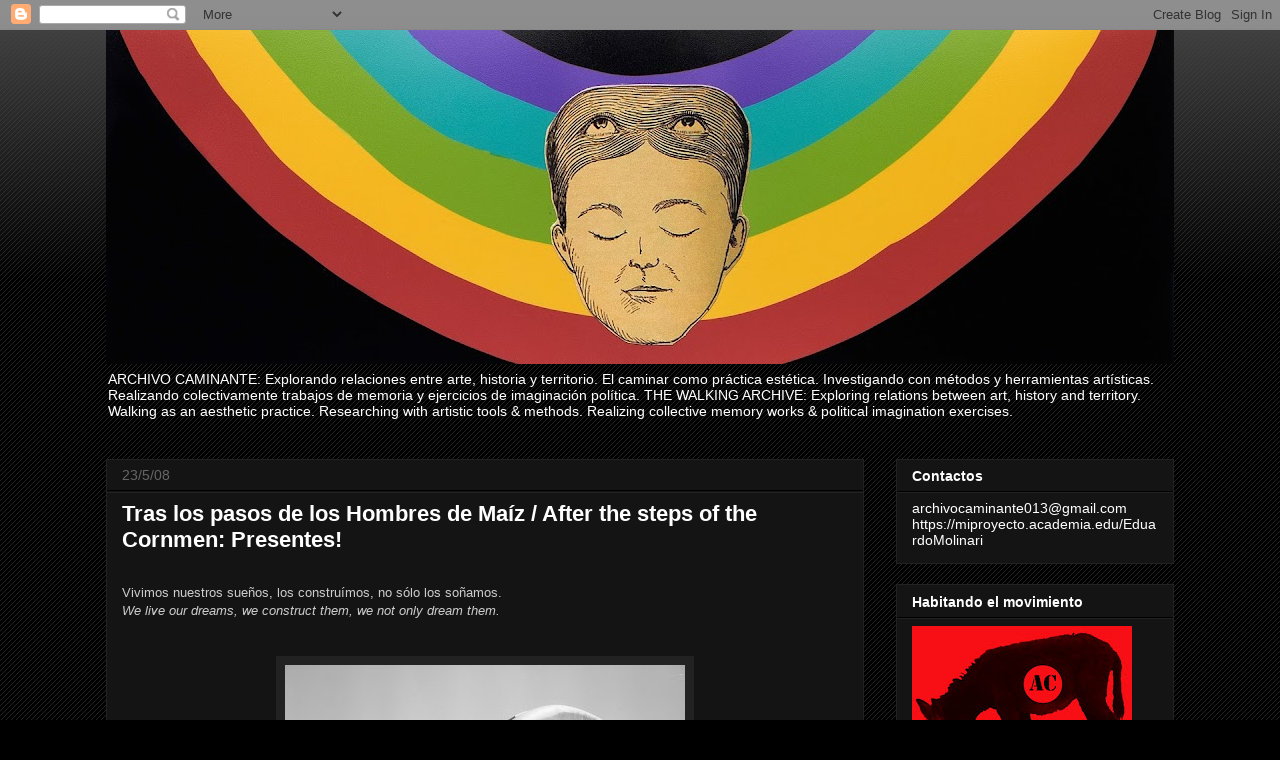

--- FILE ---
content_type: text/html; charset=UTF-8
request_url: https://archivocaminante.blogspot.com/2008/05/presentes.html
body_size: 39262
content:
<!DOCTYPE html>
<html class='v2' dir='ltr' lang='es'>
<head>
<link href='https://www.blogger.com/static/v1/widgets/4128112664-css_bundle_v2.css' rel='stylesheet' type='text/css'/>
<meta content='width=1100' name='viewport'/>
<meta content='text/html; charset=UTF-8' http-equiv='Content-Type'/>
<meta content='blogger' name='generator'/>
<link href='https://archivocaminante.blogspot.com/favicon.ico' rel='icon' type='image/x-icon'/>
<link href='http://archivocaminante.blogspot.com/2008/05/presentes.html' rel='canonical'/>
<link rel="alternate" type="application/atom+xml" title="Archivo Caminante - Atom" href="https://archivocaminante.blogspot.com/feeds/posts/default" />
<link rel="alternate" type="application/rss+xml" title="Archivo Caminante - RSS" href="https://archivocaminante.blogspot.com/feeds/posts/default?alt=rss" />
<link rel="service.post" type="application/atom+xml" title="Archivo Caminante - Atom" href="https://www.blogger.com/feeds/5093816281493986965/posts/default" />

<link rel="alternate" type="application/atom+xml" title="Archivo Caminante - Atom" href="https://archivocaminante.blogspot.com/feeds/2223570406723205648/comments/default" />
<!--Can't find substitution for tag [blog.ieCssRetrofitLinks]-->
<link href='https://blogger.googleusercontent.com/img/b/R29vZ2xl/AVvXsEi0BZQNZatZETaADXH5bnvFYGjqLTkvixvfGqUxBkWowFjJCxbo8batGPWDL4MPCU_xsevLGFIRTSJpDnC7k_pHavurKvz6ocybVAk8l2NPODTnX9LyTt3DGa4IoKM6o3AoXRUQIXZkpsI/s400/suenos.jpg' rel='image_src'/>
<meta content='http://archivocaminante.blogspot.com/2008/05/presentes.html' property='og:url'/>
<meta content='Tras los pasos de los Hombres de Maíz / After the steps of the Cornmen: Presentes!' property='og:title'/>
<meta content='Vivimos nuestros sueños, los construímos, no sólo los soñamos. We live our dreams, we construct them, we not only dream them. &quot;Vagón de sueñ...' property='og:description'/>
<meta content='https://blogger.googleusercontent.com/img/b/R29vZ2xl/AVvXsEi0BZQNZatZETaADXH5bnvFYGjqLTkvixvfGqUxBkWowFjJCxbo8batGPWDL4MPCU_xsevLGFIRTSJpDnC7k_pHavurKvz6ocybVAk8l2NPODTnX9LyTt3DGa4IoKM6o3AoXRUQIXZkpsI/w1200-h630-p-k-no-nu/suenos.jpg' property='og:image'/>
<title>Archivo Caminante: Tras los pasos de los Hombres de Maíz / After the steps of the Cornmen: Presentes!</title>
<style id='page-skin-1' type='text/css'><!--
/*
-----------------------------------------------
Blogger Template Style
Name:     Awesome Inc.
Designer: Tina Chen
URL:      tinachen.org
----------------------------------------------- */
/* Content
----------------------------------------------- */
body {
font: normal normal 13px Arial, Tahoma, Helvetica, FreeSans, sans-serif;
color: #ffffff;
background: #000000 url(//www.blogblog.com/1kt/awesomeinc/body_background_dark.png) repeat scroll top left;
}
html body .content-outer {
min-width: 0;
max-width: 100%;
width: 100%;
}
a:link {
text-decoration: none;
color: #888888;
}
a:visited {
text-decoration: none;
color: #444444;
}
a:hover {
text-decoration: underline;
color: #cccccc;
}
.body-fauxcolumn-outer .cap-top {
position: absolute;
z-index: 1;
height: 276px;
width: 100%;
background: transparent url(//www.blogblog.com/1kt/awesomeinc/body_gradient_dark.png) repeat-x scroll top left;
_background-image: none;
}
/* Columns
----------------------------------------------- */
.content-inner {
padding: 0;
}
.header-inner .section {
margin: 0 16px;
}
.tabs-inner .section {
margin: 0 16px;
}
.main-inner {
padding-top: 30px;
}
.main-inner .column-center-inner,
.main-inner .column-left-inner,
.main-inner .column-right-inner {
padding: 0 5px;
}
*+html body .main-inner .column-center-inner {
margin-top: -30px;
}
#layout .main-inner .column-center-inner {
margin-top: 0;
}
/* Header
----------------------------------------------- */
.header-outer {
margin: 0 0 0 0;
background: transparent none repeat scroll 0 0;
}
.Header h1 {
font: normal bold 40px Arial, Tahoma, Helvetica, FreeSans, sans-serif;
color: #ffffff;
text-shadow: 0 0 -1px #000000;
}
.Header h1 a {
color: #ffffff;
}
.Header .description {
font: normal normal 14px Arial, Tahoma, Helvetica, FreeSans, sans-serif;
color: #ffffff;
}
.header-inner .Header .titlewrapper,
.header-inner .Header .descriptionwrapper {
padding-left: 0;
padding-right: 0;
margin-bottom: 0;
}
.header-inner .Header .titlewrapper {
padding-top: 22px;
}
/* Tabs
----------------------------------------------- */
.tabs-outer {
overflow: hidden;
position: relative;
background: #141414 none repeat scroll 0 0;
}
#layout .tabs-outer {
overflow: visible;
}
.tabs-cap-top, .tabs-cap-bottom {
position: absolute;
width: 100%;
border-top: 1px solid #222222;
}
.tabs-cap-bottom {
bottom: 0;
}
.tabs-inner .widget li a {
display: inline-block;
margin: 0;
padding: .6em 1.5em;
font: normal bold 14px Arial, Tahoma, Helvetica, FreeSans, sans-serif;
color: #ffffff;
border-top: 1px solid #222222;
border-bottom: 1px solid #222222;
border-left: 1px solid #222222;
height: 16px;
line-height: 16px;
}
.tabs-inner .widget li:last-child a {
border-right: 1px solid #222222;
}
.tabs-inner .widget li.selected a, .tabs-inner .widget li a:hover {
background: #444444 none repeat-x scroll 0 -100px;
color: #ffffff;
}
/* Headings
----------------------------------------------- */
h2 {
font: normal bold 14px Arial, Tahoma, Helvetica, FreeSans, sans-serif;
color: #ffffff;
}
/* Widgets
----------------------------------------------- */
.main-inner .section {
margin: 0 27px;
padding: 0;
}
.main-inner .column-left-outer,
.main-inner .column-right-outer {
margin-top: 0;
}
#layout .main-inner .column-left-outer,
#layout .main-inner .column-right-outer {
margin-top: 0;
}
.main-inner .column-left-inner,
.main-inner .column-right-inner {
background: transparent none repeat 0 0;
-moz-box-shadow: 0 0 0 rgba(0, 0, 0, .2);
-webkit-box-shadow: 0 0 0 rgba(0, 0, 0, .2);
-goog-ms-box-shadow: 0 0 0 rgba(0, 0, 0, .2);
box-shadow: 0 0 0 rgba(0, 0, 0, .2);
-moz-border-radius: 0;
-webkit-border-radius: 0;
-goog-ms-border-radius: 0;
border-radius: 0;
}
#layout .main-inner .column-left-inner,
#layout .main-inner .column-right-inner {
margin-top: 0;
}
.sidebar .widget {
font: normal normal 14px Arial, Tahoma, Helvetica, FreeSans, sans-serif;
color: #ffffff;
}
.sidebar .widget a:link {
color: #888888;
}
.sidebar .widget a:visited {
color: #444444;
}
.sidebar .widget a:hover {
color: #cccccc;
}
.sidebar .widget h2 {
text-shadow: 0 0 -1px #000000;
}
.main-inner .widget {
background-color: #141414;
border: 1px solid #222222;
padding: 0 15px 15px;
margin: 20px -16px;
-moz-box-shadow: 0 0 0 rgba(0, 0, 0, .2);
-webkit-box-shadow: 0 0 0 rgba(0, 0, 0, .2);
-goog-ms-box-shadow: 0 0 0 rgba(0, 0, 0, .2);
box-shadow: 0 0 0 rgba(0, 0, 0, .2);
-moz-border-radius: 0;
-webkit-border-radius: 0;
-goog-ms-border-radius: 0;
border-radius: 0;
}
.main-inner .widget h2 {
margin: 0 -15px;
padding: .6em 15px .5em;
border-bottom: 1px solid #000000;
}
.footer-inner .widget h2 {
padding: 0 0 .4em;
border-bottom: 1px solid #000000;
}
.main-inner .widget h2 + div, .footer-inner .widget h2 + div {
border-top: 1px solid #222222;
padding-top: 8px;
}
.main-inner .widget .widget-content {
margin: 0 -15px;
padding: 7px 15px 0;
}
.main-inner .widget ul, .main-inner .widget #ArchiveList ul.flat {
margin: -8px -15px 0;
padding: 0;
list-style: none;
}
.main-inner .widget #ArchiveList {
margin: -8px 0 0;
}
.main-inner .widget ul li, .main-inner .widget #ArchiveList ul.flat li {
padding: .5em 15px;
text-indent: 0;
color: #666666;
border-top: 1px solid #222222;
border-bottom: 1px solid #000000;
}
.main-inner .widget #ArchiveList ul li {
padding-top: .25em;
padding-bottom: .25em;
}
.main-inner .widget ul li:first-child, .main-inner .widget #ArchiveList ul.flat li:first-child {
border-top: none;
}
.main-inner .widget ul li:last-child, .main-inner .widget #ArchiveList ul.flat li:last-child {
border-bottom: none;
}
.post-body {
position: relative;
}
.main-inner .widget .post-body ul {
padding: 0 2.5em;
margin: .5em 0;
list-style: disc;
}
.main-inner .widget .post-body ul li {
padding: 0.25em 0;
margin-bottom: .25em;
color: #ffffff;
border: none;
}
.footer-inner .widget ul {
padding: 0;
list-style: none;
}
.widget .zippy {
color: #666666;
}
/* Posts
----------------------------------------------- */
body .main-inner .Blog {
padding: 0;
margin-bottom: 1em;
background-color: transparent;
border: none;
-moz-box-shadow: 0 0 0 rgba(0, 0, 0, 0);
-webkit-box-shadow: 0 0 0 rgba(0, 0, 0, 0);
-goog-ms-box-shadow: 0 0 0 rgba(0, 0, 0, 0);
box-shadow: 0 0 0 rgba(0, 0, 0, 0);
}
.main-inner .section:last-child .Blog:last-child {
padding: 0;
margin-bottom: 1em;
}
.main-inner .widget h2.date-header {
margin: 0 -15px 1px;
padding: 0 0 0 0;
font: normal normal 14px Arial, Tahoma, Helvetica, FreeSans, sans-serif;
color: #666666;
background: transparent none no-repeat scroll top left;
border-top: 0 solid #222222;
border-bottom: 1px solid #000000;
-moz-border-radius-topleft: 0;
-moz-border-radius-topright: 0;
-webkit-border-top-left-radius: 0;
-webkit-border-top-right-radius: 0;
border-top-left-radius: 0;
border-top-right-radius: 0;
position: static;
bottom: 100%;
right: 15px;
text-shadow: 0 0 -1px #000000;
}
.main-inner .widget h2.date-header span {
font: normal normal 14px Arial, Tahoma, Helvetica, FreeSans, sans-serif;
display: block;
padding: .5em 15px;
border-left: 0 solid #222222;
border-right: 0 solid #222222;
}
.date-outer {
position: relative;
margin: 30px 0 20px;
padding: 0 15px;
background-color: #141414;
border: 1px solid #222222;
-moz-box-shadow: 0 0 0 rgba(0, 0, 0, .2);
-webkit-box-shadow: 0 0 0 rgba(0, 0, 0, .2);
-goog-ms-box-shadow: 0 0 0 rgba(0, 0, 0, .2);
box-shadow: 0 0 0 rgba(0, 0, 0, .2);
-moz-border-radius: 0;
-webkit-border-radius: 0;
-goog-ms-border-radius: 0;
border-radius: 0;
}
.date-outer:first-child {
margin-top: 0;
}
.date-outer:last-child {
margin-bottom: 20px;
-moz-border-radius-bottomleft: 0;
-moz-border-radius-bottomright: 0;
-webkit-border-bottom-left-radius: 0;
-webkit-border-bottom-right-radius: 0;
-goog-ms-border-bottom-left-radius: 0;
-goog-ms-border-bottom-right-radius: 0;
border-bottom-left-radius: 0;
border-bottom-right-radius: 0;
}
.date-posts {
margin: 0 -15px;
padding: 0 15px;
clear: both;
}
.post-outer, .inline-ad {
border-top: 1px solid #222222;
margin: 0 -15px;
padding: 15px 15px;
}
.post-outer {
padding-bottom: 10px;
}
.post-outer:first-child {
padding-top: 0;
border-top: none;
}
.post-outer:last-child, .inline-ad:last-child {
border-bottom: none;
}
.post-body {
position: relative;
}
.post-body img {
padding: 8px;
background: #222222;
border: 1px solid transparent;
-moz-box-shadow: 0 0 0 rgba(0, 0, 0, .2);
-webkit-box-shadow: 0 0 0 rgba(0, 0, 0, .2);
box-shadow: 0 0 0 rgba(0, 0, 0, .2);
-moz-border-radius: 0;
-webkit-border-radius: 0;
border-radius: 0;
}
h3.post-title, h4 {
font: normal bold 22px Arial, Tahoma, Helvetica, FreeSans, sans-serif;
color: #ffffff;
}
h3.post-title a {
font: normal bold 22px Arial, Tahoma, Helvetica, FreeSans, sans-serif;
color: #ffffff;
}
h3.post-title a:hover {
color: #cccccc;
text-decoration: underline;
}
.post-header {
margin: 0 0 1em;
}
.post-body {
line-height: 1.4;
}
.post-outer h2 {
color: #ffffff;
}
.post-footer {
margin: 1.5em 0 0;
}
#blog-pager {
padding: 15px;
font-size: 120%;
background-color: #141414;
border: 1px solid #222222;
-moz-box-shadow: 0 0 0 rgba(0, 0, 0, .2);
-webkit-box-shadow: 0 0 0 rgba(0, 0, 0, .2);
-goog-ms-box-shadow: 0 0 0 rgba(0, 0, 0, .2);
box-shadow: 0 0 0 rgba(0, 0, 0, .2);
-moz-border-radius: 0;
-webkit-border-radius: 0;
-goog-ms-border-radius: 0;
border-radius: 0;
-moz-border-radius-topleft: 0;
-moz-border-radius-topright: 0;
-webkit-border-top-left-radius: 0;
-webkit-border-top-right-radius: 0;
-goog-ms-border-top-left-radius: 0;
-goog-ms-border-top-right-radius: 0;
border-top-left-radius: 0;
border-top-right-radius-topright: 0;
margin-top: 1em;
}
.blog-feeds, .post-feeds {
margin: 1em 0;
text-align: center;
color: #ffffff;
}
.blog-feeds a, .post-feeds a {
color: #888888;
}
.blog-feeds a:visited, .post-feeds a:visited {
color: #444444;
}
.blog-feeds a:hover, .post-feeds a:hover {
color: #cccccc;
}
.post-outer .comments {
margin-top: 2em;
}
/* Comments
----------------------------------------------- */
.comments .comments-content .icon.blog-author {
background-repeat: no-repeat;
background-image: url([data-uri]);
}
.comments .comments-content .loadmore a {
border-top: 1px solid #222222;
border-bottom: 1px solid #222222;
}
.comments .continue {
border-top: 2px solid #222222;
}
/* Footer
----------------------------------------------- */
.footer-outer {
margin: -0 0 -1px;
padding: 0 0 0;
color: #ffffff;
overflow: hidden;
}
.footer-fauxborder-left {
border-top: 1px solid #222222;
background: #141414 none repeat scroll 0 0;
-moz-box-shadow: 0 0 0 rgba(0, 0, 0, .2);
-webkit-box-shadow: 0 0 0 rgba(0, 0, 0, .2);
-goog-ms-box-shadow: 0 0 0 rgba(0, 0, 0, .2);
box-shadow: 0 0 0 rgba(0, 0, 0, .2);
margin: 0 -0;
}
/* Mobile
----------------------------------------------- */
body.mobile {
background-size: auto;
}
.mobile .body-fauxcolumn-outer {
background: transparent none repeat scroll top left;
}
*+html body.mobile .main-inner .column-center-inner {
margin-top: 0;
}
.mobile .main-inner .widget {
padding: 0 0 15px;
}
.mobile .main-inner .widget h2 + div,
.mobile .footer-inner .widget h2 + div {
border-top: none;
padding-top: 0;
}
.mobile .footer-inner .widget h2 {
padding: 0.5em 0;
border-bottom: none;
}
.mobile .main-inner .widget .widget-content {
margin: 0;
padding: 7px 0 0;
}
.mobile .main-inner .widget ul,
.mobile .main-inner .widget #ArchiveList ul.flat {
margin: 0 -15px 0;
}
.mobile .main-inner .widget h2.date-header {
right: 0;
}
.mobile .date-header span {
padding: 0.4em 0;
}
.mobile .date-outer:first-child {
margin-bottom: 0;
border: 1px solid #222222;
-moz-border-radius-topleft: 0;
-moz-border-radius-topright: 0;
-webkit-border-top-left-radius: 0;
-webkit-border-top-right-radius: 0;
-goog-ms-border-top-left-radius: 0;
-goog-ms-border-top-right-radius: 0;
border-top-left-radius: 0;
border-top-right-radius: 0;
}
.mobile .date-outer {
border-color: #222222;
border-width: 0 1px 1px;
}
.mobile .date-outer:last-child {
margin-bottom: 0;
}
.mobile .main-inner {
padding: 0;
}
.mobile .header-inner .section {
margin: 0;
}
.mobile .post-outer, .mobile .inline-ad {
padding: 5px 0;
}
.mobile .tabs-inner .section {
margin: 0 10px;
}
.mobile .main-inner .widget h2 {
margin: 0;
padding: 0;
}
.mobile .main-inner .widget h2.date-header span {
padding: 0;
}
.mobile .main-inner .widget .widget-content {
margin: 0;
padding: 7px 0 0;
}
.mobile #blog-pager {
border: 1px solid transparent;
background: #141414 none repeat scroll 0 0;
}
.mobile .main-inner .column-left-inner,
.mobile .main-inner .column-right-inner {
background: transparent none repeat 0 0;
-moz-box-shadow: none;
-webkit-box-shadow: none;
-goog-ms-box-shadow: none;
box-shadow: none;
}
.mobile .date-posts {
margin: 0;
padding: 0;
}
.mobile .footer-fauxborder-left {
margin: 0;
border-top: inherit;
}
.mobile .main-inner .section:last-child .Blog:last-child {
margin-bottom: 0;
}
.mobile-index-contents {
color: #ffffff;
}
.mobile .mobile-link-button {
background: #888888 none repeat scroll 0 0;
}
.mobile-link-button a:link, .mobile-link-button a:visited {
color: #ffffff;
}
.mobile .tabs-inner .PageList .widget-content {
background: transparent;
border-top: 1px solid;
border-color: #222222;
color: #ffffff;
}
.mobile .tabs-inner .PageList .widget-content .pagelist-arrow {
border-left: 1px solid #222222;
}

--></style>
<style id='template-skin-1' type='text/css'><!--
body {
min-width: 1100px;
}
.content-outer, .content-fauxcolumn-outer, .region-inner {
min-width: 1100px;
max-width: 1100px;
_width: 1100px;
}
.main-inner .columns {
padding-left: 0;
padding-right: 310px;
}
.main-inner .fauxcolumn-center-outer {
left: 0;
right: 310px;
/* IE6 does not respect left and right together */
_width: expression(this.parentNode.offsetWidth -
parseInt("0") -
parseInt("310px") + 'px');
}
.main-inner .fauxcolumn-left-outer {
width: 0;
}
.main-inner .fauxcolumn-right-outer {
width: 310px;
}
.main-inner .column-left-outer {
width: 0;
right: 100%;
margin-left: -0;
}
.main-inner .column-right-outer {
width: 310px;
margin-right: -310px;
}
#layout {
min-width: 0;
}
#layout .content-outer {
min-width: 0;
width: 800px;
}
#layout .region-inner {
min-width: 0;
width: auto;
}
body#layout div.add_widget {
padding: 8px;
}
body#layout div.add_widget a {
margin-left: 32px;
}
--></style>
<link href='https://www.blogger.com/dyn-css/authorization.css?targetBlogID=5093816281493986965&amp;zx=b9380d79-6d20-4ec4-8cb3-e5f94ea5244f' media='none' onload='if(media!=&#39;all&#39;)media=&#39;all&#39;' rel='stylesheet'/><noscript><link href='https://www.blogger.com/dyn-css/authorization.css?targetBlogID=5093816281493986965&amp;zx=b9380d79-6d20-4ec4-8cb3-e5f94ea5244f' rel='stylesheet'/></noscript>
<meta name='google-adsense-platform-account' content='ca-host-pub-1556223355139109'/>
<meta name='google-adsense-platform-domain' content='blogspot.com'/>

</head>
<body class='loading variant-dark'>
<div class='navbar section' id='navbar' name='Barra de navegación'><div class='widget Navbar' data-version='1' id='Navbar1'><script type="text/javascript">
    function setAttributeOnload(object, attribute, val) {
      if(window.addEventListener) {
        window.addEventListener('load',
          function(){ object[attribute] = val; }, false);
      } else {
        window.attachEvent('onload', function(){ object[attribute] = val; });
      }
    }
  </script>
<div id="navbar-iframe-container"></div>
<script type="text/javascript" src="https://apis.google.com/js/platform.js"></script>
<script type="text/javascript">
      gapi.load("gapi.iframes:gapi.iframes.style.bubble", function() {
        if (gapi.iframes && gapi.iframes.getContext) {
          gapi.iframes.getContext().openChild({
              url: 'https://www.blogger.com/navbar/5093816281493986965?po\x3d2223570406723205648\x26origin\x3dhttps://archivocaminante.blogspot.com',
              where: document.getElementById("navbar-iframe-container"),
              id: "navbar-iframe"
          });
        }
      });
    </script><script type="text/javascript">
(function() {
var script = document.createElement('script');
script.type = 'text/javascript';
script.src = '//pagead2.googlesyndication.com/pagead/js/google_top_exp.js';
var head = document.getElementsByTagName('head')[0];
if (head) {
head.appendChild(script);
}})();
</script>
</div></div>
<div class='body-fauxcolumns'>
<div class='fauxcolumn-outer body-fauxcolumn-outer'>
<div class='cap-top'>
<div class='cap-left'></div>
<div class='cap-right'></div>
</div>
<div class='fauxborder-left'>
<div class='fauxborder-right'></div>
<div class='fauxcolumn-inner'>
</div>
</div>
<div class='cap-bottom'>
<div class='cap-left'></div>
<div class='cap-right'></div>
</div>
</div>
</div>
<div class='content'>
<div class='content-fauxcolumns'>
<div class='fauxcolumn-outer content-fauxcolumn-outer'>
<div class='cap-top'>
<div class='cap-left'></div>
<div class='cap-right'></div>
</div>
<div class='fauxborder-left'>
<div class='fauxborder-right'></div>
<div class='fauxcolumn-inner'>
</div>
</div>
<div class='cap-bottom'>
<div class='cap-left'></div>
<div class='cap-right'></div>
</div>
</div>
</div>
<div class='content-outer'>
<div class='content-cap-top cap-top'>
<div class='cap-left'></div>
<div class='cap-right'></div>
</div>
<div class='fauxborder-left content-fauxborder-left'>
<div class='fauxborder-right content-fauxborder-right'></div>
<div class='content-inner'>
<header>
<div class='header-outer'>
<div class='header-cap-top cap-top'>
<div class='cap-left'></div>
<div class='cap-right'></div>
</div>
<div class='fauxborder-left header-fauxborder-left'>
<div class='fauxborder-right header-fauxborder-right'></div>
<div class='region-inner header-inner'>
<div class='header section' id='header' name='Cabecera'><div class='widget Header' data-version='1' id='Header1'>
<div id='header-inner'>
<a href='https://archivocaminante.blogspot.com/' style='display: block'>
<img alt='Archivo Caminante' height='334px; ' id='Header1_headerimg' src='https://blogger.googleusercontent.com/img/a/AVvXsEjjyf_tOh4WZbZHpMoFeNFsGqggk7C4_p9Mn99SbY7LRFRAOkYzDhE4kJUdbPYeEKkUUqcQk6SNyJODGNFlGjq939Jgnkt9r0V5iLgF4csbyG5uOX6nVWlDu7v_6cDO2ausistSxinvvBj8OUBrHErDP1YBt_qeNqHsHSaCePeeyYnXFk-e0fAs-mVlvUyd=s1068' style='display: block' width='1068px; '/>
</a>
<div class='descriptionwrapper'>
<p class='description'><span>ARCHIVO CAMINANTE: Explorando relaciones entre arte, historia y territorio. El caminar como práctica estética. Investigando con métodos y herramientas artísticas. Realizando colectivamente trabajos de memoria y ejercicios de imaginación política.
THE WALKING ARCHIVE: Exploring relations between art, history and territory. Walking as an aesthetic practice. Researching with artistic tools &amp; methods. Realizing collective memory works &amp; political imagination exercises. </span></p>
</div>
</div>
</div></div>
</div>
</div>
<div class='header-cap-bottom cap-bottom'>
<div class='cap-left'></div>
<div class='cap-right'></div>
</div>
</div>
</header>
<div class='tabs-outer'>
<div class='tabs-cap-top cap-top'>
<div class='cap-left'></div>
<div class='cap-right'></div>
</div>
<div class='fauxborder-left tabs-fauxborder-left'>
<div class='fauxborder-right tabs-fauxborder-right'></div>
<div class='region-inner tabs-inner'>
<div class='tabs no-items section' id='crosscol' name='Multicolumnas'></div>
<div class='tabs no-items section' id='crosscol-overflow' name='Cross-Column 2'></div>
</div>
</div>
<div class='tabs-cap-bottom cap-bottom'>
<div class='cap-left'></div>
<div class='cap-right'></div>
</div>
</div>
<div class='main-outer'>
<div class='main-cap-top cap-top'>
<div class='cap-left'></div>
<div class='cap-right'></div>
</div>
<div class='fauxborder-left main-fauxborder-left'>
<div class='fauxborder-right main-fauxborder-right'></div>
<div class='region-inner main-inner'>
<div class='columns fauxcolumns'>
<div class='fauxcolumn-outer fauxcolumn-center-outer'>
<div class='cap-top'>
<div class='cap-left'></div>
<div class='cap-right'></div>
</div>
<div class='fauxborder-left'>
<div class='fauxborder-right'></div>
<div class='fauxcolumn-inner'>
</div>
</div>
<div class='cap-bottom'>
<div class='cap-left'></div>
<div class='cap-right'></div>
</div>
</div>
<div class='fauxcolumn-outer fauxcolumn-left-outer'>
<div class='cap-top'>
<div class='cap-left'></div>
<div class='cap-right'></div>
</div>
<div class='fauxborder-left'>
<div class='fauxborder-right'></div>
<div class='fauxcolumn-inner'>
</div>
</div>
<div class='cap-bottom'>
<div class='cap-left'></div>
<div class='cap-right'></div>
</div>
</div>
<div class='fauxcolumn-outer fauxcolumn-right-outer'>
<div class='cap-top'>
<div class='cap-left'></div>
<div class='cap-right'></div>
</div>
<div class='fauxborder-left'>
<div class='fauxborder-right'></div>
<div class='fauxcolumn-inner'>
</div>
</div>
<div class='cap-bottom'>
<div class='cap-left'></div>
<div class='cap-right'></div>
</div>
</div>
<!-- corrects IE6 width calculation -->
<div class='columns-inner'>
<div class='column-center-outer'>
<div class='column-center-inner'>
<div class='main section' id='main' name='Principal'><div class='widget Blog' data-version='1' id='Blog1'>
<div class='blog-posts hfeed'>

          <div class="date-outer">
        
<h2 class='date-header'><span>23/5/08</span></h2>

          <div class="date-posts">
        
<div class='post-outer'>
<div class='post hentry uncustomized-post-template' itemprop='blogPost' itemscope='itemscope' itemtype='http://schema.org/BlogPosting'>
<meta content='https://blogger.googleusercontent.com/img/b/R29vZ2xl/AVvXsEi0BZQNZatZETaADXH5bnvFYGjqLTkvixvfGqUxBkWowFjJCxbo8batGPWDL4MPCU_xsevLGFIRTSJpDnC7k_pHavurKvz6ocybVAk8l2NPODTnX9LyTt3DGa4IoKM6o3AoXRUQIXZkpsI/s400/suenos.jpg' itemprop='image_url'/>
<meta content='5093816281493986965' itemprop='blogId'/>
<meta content='2223570406723205648' itemprop='postId'/>
<a name='2223570406723205648'></a>
<h3 class='post-title entry-title' itemprop='name'>
Tras los pasos de los Hombres de Maíz / After the steps of the Cornmen: Presentes!
</h3>
<div class='post-header'>
<div class='post-header-line-1'></div>
</div>
<div class='post-body entry-content' id='post-body-2223570406723205648' itemprop='description articleBody'>
<div><span class="Apple-style-span" style="color: rgb(204, 204, 204);"><br /></span></div><div><span class="Apple-style-span" style="color: rgb(204, 204, 204);">Vivimos nuestros sueños, los construímos, no sólo los soñamos.</span></div><div><span class="Apple-style-span" style="color: rgb(204, 204, 204);"><span class="Apple-style-span" style="font-style: italic;">We live our dreams, we construct them, we not only dream them.</span></span></div><div><span class="Apple-style-span" style="color: rgb(204, 204, 204);"><br /></span></div><div><br /></div><a href="https://blogger.googleusercontent.com/img/b/R29vZ2xl/AVvXsEi0BZQNZatZETaADXH5bnvFYGjqLTkvixvfGqUxBkWowFjJCxbo8batGPWDL4MPCU_xsevLGFIRTSJpDnC7k_pHavurKvz6ocybVAk8l2NPODTnX9LyTt3DGa4IoKM6o3AoXRUQIXZkpsI/s1600-h/suenos.jpg" onblur="try {parent.deselectBloggerImageGracefully();} catch(e) {}"><img alt="" border="0" id="BLOGGER_PHOTO_ID_5203689742232355186" src="https://blogger.googleusercontent.com/img/b/R29vZ2xl/AVvXsEi0BZQNZatZETaADXH5bnvFYGjqLTkvixvfGqUxBkWowFjJCxbo8batGPWDL4MPCU_xsevLGFIRTSJpDnC7k_pHavurKvz6ocybVAk8l2NPODTnX9LyTt3DGa4IoKM6o3AoXRUQIXZkpsI/s400/suenos.jpg" style="display:block; margin:0px auto 10px; text-align:center;cursor:pointer; cursor:hand;" /></a><span class="Apple-style-span" style="color: rgb(204, 204, 204);"><br /></span><div><span class="Apple-style-span" style="color: rgb(204, 204, 204);">"Vagón de sueños / <span class="Apple-style-span" style="font-style: italic;">Dreams Wagon</span>", Doc AC / 2007.</span></div><div><span class="Apple-style-span" style="color: rgb(204, 204, 204);">Zagreb, Croacia.</span></div><div><span class="Apple-style-span" style="color: rgb(204, 204, 204);"><br /></span><div> </div><div> </div><div> </div><div> </div><div> </div><div> </div><div> </div><a href="https://blogger.googleusercontent.com/img/b/R29vZ2xl/AVvXsEgYwulB7ZvmoBz3nOFMWIGyw8rim_1fDQpdv9ZUqEDSWb6RM58G-F6IvuqvQ4tQSrV3rZczYT41oT-TNkAI4QI_N-E0_YcY51DJsTDdISx5n8AgRfusiH_jliNGcpwDjHxkSCi50A-F3ns/s1600-h/parque..jpg" onblur="try {parent.deselectBloggerImageGracefully();} catch(e) {}"><br /><img alt="" border="0" id="BLOGGER_PHOTO_ID_5203688814519419234" src="https://blogger.googleusercontent.com/img/b/R29vZ2xl/AVvXsEgYwulB7ZvmoBz3nOFMWIGyw8rim_1fDQpdv9ZUqEDSWb6RM58G-F6IvuqvQ4tQSrV3rZczYT41oT-TNkAI4QI_N-E0_YcY51DJsTDdISx5n8AgRfusiH_jliNGcpwDjHxkSCi50A-F3ns/s400/parque..jpg" style="display:block; margin:0px auto 10px; text-align:center;cursor:pointer; cursor:hand;" /></a><span class="Apple-style-span" style="color: rgb(204, 204, 204);"><br /></span></div><div><span class="Apple-style-span" style="color: rgb(204, 204, 204);">"Presentes!", Doc Ac / 2006.</span></div><div><span class="Apple-style-span" style="color: rgb(204, 204, 204);">Parque de la Memoria, Buenos Aires, Argentina.</span><div> </div><div> </div></div><div><span class="Apple-style-span" style="color: rgb(204, 204, 204);"><br /></span></div>
<div style='clear: both;'></div>
</div>
<div class='post-footer'>
<div class='post-footer-line post-footer-line-1'>
<span class='post-author vcard'>
Publicado por
<span class='fn' itemprop='author' itemscope='itemscope' itemtype='http://schema.org/Person'>
<meta content='https://www.blogger.com/profile/05728885397275626987' itemprop='url'/>
<a class='g-profile' href='https://www.blogger.com/profile/05728885397275626987' rel='author' title='author profile'>
<span itemprop='name'>Eduardo Molinari</span>
</a>
</span>
</span>
<span class='post-timestamp'>
</span>
<span class='post-comment-link'>
</span>
<span class='post-icons'>
<span class='item-control blog-admin pid-1625875868'>
<a href='https://www.blogger.com/post-edit.g?blogID=5093816281493986965&postID=2223570406723205648&from=pencil' title='Editar entrada'>
<img alt='' class='icon-action' height='18' src='https://resources.blogblog.com/img/icon18_edit_allbkg.gif' width='18'/>
</a>
</span>
</span>
<div class='post-share-buttons goog-inline-block'>
</div>
</div>
<div class='post-footer-line post-footer-line-2'>
<span class='post-labels'>
Etiquetas:
<a href='https://archivocaminante.blogspot.com/search/label/Tras%20los%20pasos%20de%20los%20Hombres%20de%20Ma%C3%ADz' rel='tag'>Tras los pasos de los Hombres de Maíz</a>
</span>
</div>
<div class='post-footer-line post-footer-line-3'>
<span class='post-location'>
</span>
</div>
</div>
</div>
<div class='comments' id='comments'>
<a name='comments'></a>
</div>
</div>

        </div></div>
      
</div>
<div class='blog-pager' id='blog-pager'>
<span id='blog-pager-newer-link'>
<a class='blog-pager-newer-link' href='https://archivocaminante.blogspot.com/2008/05/acerca-del-espacio.html' id='Blog1_blog-pager-newer-link' title='Entrada más reciente'>Entrada más reciente</a>
</span>
<span id='blog-pager-older-link'>
<a class='blog-pager-older-link' href='https://archivocaminante.blogspot.com/2008/05/la-brjula.html' id='Blog1_blog-pager-older-link' title='Entrada antigua'>Entrada antigua</a>
</span>
<a class='home-link' href='https://archivocaminante.blogspot.com/'>Inicio</a>
</div>
<div class='clear'></div>
<div class='post-feeds'>
</div>
</div><div class='widget Profile' data-version='1' id='Profile1'>
<h2>Eduardo Molinari / Archivo Caminante</h2>
<div class='widget-content'>
<a href='https://www.blogger.com/profile/05728885397275626987'><img alt='Mi foto' class='profile-img' height='60' src='//blogger.googleusercontent.com/img/b/R29vZ2xl/AVvXsEg7NuN73EGm4AUcKrzqGBNMywtznlV1Nf7qeFm-efnL-OYLvhWv_TsIUOt5bfetI6qFzxzvVtb77j6ZQDc5829P8bgm45mlHrhVZzmtKX2qTsKZ6mHJrWvGqwjHQmTs3Ls/s113/*' width='80'/></a>
<dl class='profile-datablock'>
<dt class='profile-data'>
<a class='profile-name-link g-profile' href='https://www.blogger.com/profile/05728885397275626987' rel='author' style='background-image: url(//www.blogger.com/img/logo-16.png);'>
Eduardo Molinari
</a>
</dt>
<dd class='profile-data'>Ciudad Autónoma de Buenos Aires, Argentina</dd>
<dd class='profile-textblock'>Artista visual. Licenciado en Artes Visuales. Docente Investigador en el Departamento de Artes Visuales / Universidad Nacional de las Artes (UNA), Buenos Aires, Argentina. Su obra se compone de dibujos, collages, fotografías, instalaciones, intervenciones en el espacio público y publicaciones. En 2001 funda el Archivo Caminante. Desde 2010 coordina junto a Azul Blaseotto La Dársena, Plataforma de Pensamiento e Interacción Artística / Visual Artist. Professor &amp; Researcher at the Visual Arts Department - National University of Arts, Buenos Aires, Argentina. His work is composed by drawings, collages, photographies, installations, public space interventions and publications. In 2001 he founded the Walking Archiv. Since 2010 coordinates with Azul Blaseotto The Dock, Platform of Thinking and Artistic Interaction. 

+info:

www.plataformaladarsena.blogspot.com

Contacto / Contact: archivocaminante013@gmail.com</dd>
</dl>
<a class='profile-link' href='https://www.blogger.com/profile/05728885397275626987' rel='author'>Ver todo mi perfil</a>
<div class='clear'></div>
</div>
</div></div>
</div>
</div>
<div class='column-left-outer'>
<div class='column-left-inner'>
<aside>
</aside>
</div>
</div>
<div class='column-right-outer'>
<div class='column-right-inner'>
<aside>
<div class='sidebar section' id='sidebar-right-1'><div class='widget Text' data-version='1' id='Text1'>
<h2 class='title'>Contactos</h2>
<div class='widget-content'>
archivocaminante013@gmail.com

https://miproyecto.academia.edu/EduardoMolinari
</div>
<div class='clear'></div>
</div><div class='widget Image' data-version='1' id='Image77'>
<h2>Habitando el movimiento</h2>
<div class='widget-content'>
<img alt='Habitando el movimiento' height='175' id='Image77_img' src='https://blogger.googleusercontent.com/img/b/R29vZ2xl/AVvXsEj8lBBcK2nZ26EmpSwQy5zBK9yhqSPon4-nHfHyzAsD-qq_bu09sEBrxMI5u4ry84ETCzbGgpVOnXkDEF_7E-EC7Bpt9Jfirx7zOulneV_C9JInL1dzn-w4LWJwN4Sod0Y3HbVmQeOZyg1K/s220/ac.jpg' width='220'/>
<br/>
<span class='caption'>Cómo las mulas y los burros, animales que transportan secretos y preciados cargamentos a través de dificultosos caminos, el Archivo Caminante transporta recuerdos-potencias de un lugar a otro, de una generación a otra, de una persona a otra.</span>
</div>
<div class='clear'></div>
</div><div class='widget Image' data-version='1' id='Image1'>
<h2>El historiador ciego</h2>
<div class='widget-content'>
<img alt='El historiador ciego' height='383' id='Image1_img' src='https://blogger.googleusercontent.com/img/b/R29vZ2xl/AVvXsEjydxNuCboLJ20kCfk5kZoRP4PqOrvmei7lbt_6r-lHiA4oBW0YxOoQ6-mOqHaptXm5qyyF4og-9mfI3SDW-u33pShiKwPZpevl-zUgpg0XbwREEUwCNcnaHUPcNAzcFVmNSKR3f-1jBqfC/s1600/blindman1.jpg' width='246'/>
<br/>
<span class='caption'>The blind historian. Photo: Azul Blaseotto, Berlin, 2007.</span>
</div>
<div class='clear'></div>
</div><div class='widget Image' data-version='1' id='Image59'>
<h2>Tertulia. Nicolás Varchausky &amp; Eduardo Molinari. Intervención sonora y visual nocturna.</h2>
<div class='widget-content'>
<img alt='Tertulia. Nicolás Varchausky &amp; Eduardo Molinari. Intervención sonora y visual nocturna.' height='359' id='Image59_img' src='https://blogger.googleusercontent.com/img/b/R29vZ2xl/AVvXsEiBWvQxDeFzf5Vwz-HZVVrIzVS3B-uS1CpcssySXrgCja5_7qaFdN49ItrSHynewzYD63eBhSylKff3uTPWuMV2V5nqR5QaSQsIaQI7NLSJyuEuJLe1Mhs1ixCtiUrIh0vt3ULIqaFLtjnL/s359/tertulia.jpg' width='246'/>
<br/>
<span class='caption'>Cementerio Recoleta, Buenos Aires, 2005 / Cementerio Mirogoj, Zagreb, 2009.</span>
</div>
<div class='clear'></div>
</div><div class='widget Image' data-version='1' id='Image74'>
<h2>An artist is</h2>
<div class='widget-content'>
<img alt='An artist is' height='206' id='Image74_img' src='https://blogger.googleusercontent.com/img/b/R29vZ2xl/AVvXsEiBbAgg5iKHwq4ya6N0rzVT-UagrMR6B91WrlQ0e2L3vGjxzqJknWgxNCR60x3qt8T0prLLTO11HF319UmoeNEp60h07SaF2NKjmlvbtNSp2SZykvitaYIXoIeOafRvBR7Bw0LAEDfKa3rY/s246/flyer+not+an+agent2.jpg' width='246'/>
<br/>
</div>
<div class='clear'></div>
</div><div class='widget Image' data-version='1' id='Image18'>
<h2>Hombrxs de Maíz</h2>
<div class='widget-content'>
<img alt='Hombrxs de Maíz' height='246' id='Image18_img' src='https://blogger.googleusercontent.com/img/b/R29vZ2xl/AVvXsEhjZQrr0xx5WiyyuIWLdZriXwms1hQtqJEVJRla4ddkTPO7sAnsZ45t-s4ElkEWtnNbDDr4r8ygrZGHiLmnyU25PzJYVVX9Qs9wlmx6aejCOq1Hh_rDga_o_dgKacJ6jb9dSnzdqkD8z6P_/s246/postal+de+ma%25C3%25ADz.jpg' width='204'/>
<br/>
<span class='caption'>El comisario de a bordo permanece junto a la puerta. La belleza de la azafata no alcanza para tranquilizar a los pasajeros. Ellos escuchan sus indicaciones, los pasos a seguir en una emergencia. En su asiento, une Hombrx de Maíz mira por la ventanilla. Su mirada busca un pliegue en el cielo. No tiene miedo.</span>
</div>
<div class='clear'></div>
</div><div class='widget Image' data-version='1' id='Image62'>
<h2>Abundancia y fertilidad</h2>
<div class='widget-content'>
<img alt='Abundancia y fertilidad' height='246' id='Image62_img' src='https://blogger.googleusercontent.com/img/b/R29vZ2xl/AVvXsEgIVg4fRHYkuXikrz-VFxnOkc9kiYnGAbzNDzcpnKO7gPsHwgn76hPUCBOdki6XuCwCc8j_bKMm36RPfSf9M8VPJwFJNLKXDFpsz8xInIHmSD9vKmIXSqqztsxwk1at1W9ioIPG4U7kKdzJ/s246/ekeko.jpg' width='185'/>
<br/>
<span class='caption'>para tod@s!</span>
</div>
<div class='clear'></div>
</div><div class='widget Image' data-version='1' id='Image78'>
<h2>No soy un cliente. Azul Blaseotto &amp; Eduardo Molinari. Intervención en el espacio público.</h2>
<div class='widget-content'>
<img alt='No soy un cliente. Azul Blaseotto &amp; Eduardo Molinari. Intervención en el espacio público.' height='328' id='Image78_img' src='https://blogger.googleusercontent.com/img/b/R29vZ2xl/AVvXsEjiFUTKfttVsJYYsRWfRG56GGpm80NdrqYlUvFXYgB4hrWF1BaDY83amag-dWomq_l3Ds8_7e-qzbDsqu_cieg-cfBWs8UDUjhJDpYJIlLeDW8naHZ81pD6NklGfRuCao9RhkcTJBv1jvxZ/s328/ich+bin+nicht+baja.jpg' width='246'/>
<br/>
<span class='caption'>Vagabunden Kongress. Theater Rampe, Stuttgart, Alemania, 2014.</span>
</div>
<div class='clear'></div>
</div><div class='widget Image' data-version='1' id='Image84'>
<h2>Fuera Buitres!</h2>
<div class='widget-content'>
<img alt='Fuera Buitres!' height='264' id='Image84_img' src='https://blogger.googleusercontent.com/img/b/R29vZ2xl/AVvXsEiqGOrLbTWj-AXAc1a81bYvNlITYFuUrly6H8u3bGEGZoYLQ56Qkwco2azf0OHA4i6ZU8HZcrTVUP3_tqycQpIUavjbmcIXLnB4GlNZdYdeAzOQdIjxcvJjgV_DpmxYpLMKz-3qCaErvwAa/s1600/fondos-buitres.jpg' width='246'/>
<br/>
</div>
<div class='clear'></div>
</div><div class='widget Image' data-version='1' id='Image99'>
<h2>Honorarios para Todes les Artistes.</h2>
<div class='widget-content'>
<img alt='Honorarios para Todes les Artistes.' height='246' id='Image99_img' src='https://blogger.googleusercontent.com/img/b/R29vZ2xl/AVvXsEjUkCp4crt0xCcKISXDSmM41wt3zPqBKZpvTexTQcODvkpaxeOEPbp23eblDG65Kw48PN638kHvHwyx5RQJN1tg4O4Hx5SFSTT6RRuNrcvL7tFDKraYQ2GuRkEve7XJI_3WflqJKgRPLbuE/s246/Soy+un+artista.jpg' width='240'/>
<br/>
<span class='caption'>Soy un artista. Esto no significa que trabajaré gratis. Tengo que pagar cuentas como Usted. Gracias por su comprensión.</span>
</div>
<div class='clear'></div>
</div><div class='widget Label' data-version='1' id='Label1'>
<h2>Obras / Proyectos</h2>
<div class='widget-content list-label-widget-content'>
<ul>
<li>
<a dir='ltr' href='https://archivocaminante.blogspot.com/search/label/A.I.A.'>A.I.A.</a>
<span dir='ltr'>(6)</span>
</li>
<li>
<a dir='ltr' href='https://archivocaminante.blogspot.com/search/label/Agitaci%C3%B3n%20gr%C3%A1fica'>Agitación gráfica</a>
<span dir='ltr'>(27)</span>
</li>
<li>
<a dir='ltr' href='https://archivocaminante.blogspot.com/search/label/Archivo%20Principio%20Potos%C3%AD'>Archivo Principio Potosí</a>
<span dir='ltr'>(5)</span>
</li>
<li>
<a dir='ltr' href='https://archivocaminante.blogspot.com/search/label/Atenci%C3%B3n%20Flotante'>Atención Flotante</a>
<span dir='ltr'>(1)</span>
</li>
<li>
<a dir='ltr' href='https://archivocaminante.blogspot.com/search/label/BOGSAT'>BOGSAT</a>
<span dir='ltr'>(14)</span>
</li>
<li>
<a dir='ltr' href='https://archivocaminante.blogspot.com/search/label/Casa%20Matriz'>Casa Matriz</a>
<span dir='ltr'>(1)</span>
</li>
<li>
<a dir='ltr' href='https://archivocaminante.blogspot.com/search/label/C%C3%ADrculo%20Rojo'>Círculo Rojo</a>
<span dir='ltr'>(5)</span>
</li>
<li>
<a dir='ltr' href='https://archivocaminante.blogspot.com/search/label/Colores%20del%20Silencio'>Colores del Silencio</a>
<span dir='ltr'>(1)</span>
</li>
<li>
<a dir='ltr' href='https://archivocaminante.blogspot.com/search/label/Derechos%20de%20Plata'>Derechos de Plata</a>
<span dir='ltr'>(7)</span>
</li>
<li>
<a dir='ltr' href='https://archivocaminante.blogspot.com/search/label/Ecocidas'>Ecocidas</a>
<span dir='ltr'>(2)</span>
</li>
<li>
<a dir='ltr' href='https://archivocaminante.blogspot.com/search/label/El%20Camal%C3%A9on'>El Camaléon</a>
<span dir='ltr'>(24)</span>
</li>
<li>
<a dir='ltr' href='https://archivocaminante.blogspot.com/search/label/El%20Camino%20Real'>El Camino Real</a>
<span dir='ltr'>(2)</span>
</li>
<li>
<a dir='ltr' href='https://archivocaminante.blogspot.com/search/label/El%20cuchillo'>El cuchillo</a>
<span dir='ltr'>(27)</span>
</li>
<li>
<a dir='ltr' href='https://archivocaminante.blogspot.com/search/label/El%20Hotel'>El Hotel</a>
<span dir='ltr'>(18)</span>
</li>
<li>
<a dir='ltr' href='https://archivocaminante.blogspot.com/search/label/El%20manto'>El manto</a>
<span dir='ltr'>(11)</span>
</li>
<li>
<a dir='ltr' href='https://archivocaminante.blogspot.com/search/label/El%20Parque%20Problema'>El Parque Problema</a>
<span dir='ltr'>(13)</span>
</li>
<li>
<a dir='ltr' href='https://archivocaminante.blogspot.com/search/label/El%20r%C3%ADo%20y%20la%20revuelta'>El río y la revuelta</a>
<span dir='ltr'>(19)</span>
</li>
<li>
<a dir='ltr' href='https://archivocaminante.blogspot.com/search/label/El%20veneno%20en%20tu%20maquinaria'>El veneno en tu maquinaria</a>
<span dir='ltr'>(9)</span>
</li>
<li>
<a dir='ltr' href='https://archivocaminante.blogspot.com/search/label/F%C3%A1brica%20de%20tiempo'>Fábrica de tiempo</a>
<span dir='ltr'>(1)</span>
</li>
<li>
<a dir='ltr' href='https://archivocaminante.blogspot.com/search/label/Hegemon%C3%ADa.%20Desordenando%20las%20agendas%20del%20capital'>Hegemonía. Desordenando las agendas del capital</a>
<span dir='ltr'>(9)</span>
</li>
<li>
<a dir='ltr' href='https://archivocaminante.blogspot.com/search/label/Homo%20Faber'>Homo Faber</a>
<span dir='ltr'>(1)</span>
</li>
<li>
<a dir='ltr' href='https://archivocaminante.blogspot.com/search/label/In%20absentia'>In absentia</a>
<span dir='ltr'>(2)</span>
</li>
<li>
<a dir='ltr' href='https://archivocaminante.blogspot.com/search/label/Independencia%20Imaginaria.'>Independencia Imaginaria.</a>
<span dir='ltr'>(1)</span>
</li>
<li>
<a dir='ltr' href='https://archivocaminante.blogspot.com/search/label/Justo%20llegaba'>Justo llegaba</a>
<span dir='ltr'>(5)</span>
</li>
<li>
<a dir='ltr' href='https://archivocaminante.blogspot.com/search/label/KMK'>KMK</a>
<span dir='ltr'>(1)</span>
</li>
<li>
<a dir='ltr' href='https://archivocaminante.blogspot.com/search/label/La%20larga%20noche'>La larga noche</a>
<span dir='ltr'>(2)</span>
</li>
<li>
<a dir='ltr' href='https://archivocaminante.blogspot.com/search/label/La%20monta%C3%B1a%20de%20hierro'>La montaña de hierro</a>
<span dir='ltr'>(10)</span>
</li>
<li>
<a dir='ltr' href='https://archivocaminante.blogspot.com/search/label/Las%20agendas%20rotas'>Las agendas rotas</a>
<span dir='ltr'>(16)</span>
</li>
<li>
<a dir='ltr' href='https://archivocaminante.blogspot.com/search/label/Las%20banderas'>Las banderas</a>
<span dir='ltr'>(17)</span>
</li>
<li>
<a dir='ltr' href='https://archivocaminante.blogspot.com/search/label/Las%20evidencias'>Las evidencias</a>
<span dir='ltr'>(4)</span>
</li>
<li>
<a dir='ltr' href='https://archivocaminante.blogspot.com/search/label/Las%20malezas'>Las malezas</a>
<span dir='ltr'>(1)</span>
</li>
<li>
<a dir='ltr' href='https://archivocaminante.blogspot.com/search/label/Las%20mulas'>Las mulas</a>
<span dir='ltr'>(1)</span>
</li>
<li>
<a dir='ltr' href='https://archivocaminante.blogspot.com/search/label/Legado%20en%20movimiento'>Legado en movimiento</a>
<span dir='ltr'>(5)</span>
</li>
<li>
<a dir='ltr' href='https://archivocaminante.blogspot.com/search/label/Libertad%20a%20Milagro%20Sala'>Libertad a Milagro Sala</a>
<span dir='ltr'>(1)</span>
</li>
<li>
<a dir='ltr' href='https://archivocaminante.blogspot.com/search/label/Los%20grupos%20econ%C3%B3micos'>Los grupos económicos</a>
<span dir='ltr'>(5)</span>
</li>
<li>
<a dir='ltr' href='https://archivocaminante.blogspot.com/search/label/Los%20libros%20del%20AC'>Los libros del AC</a>
<span dir='ltr'>(1)</span>
</li>
<li>
<a dir='ltr' href='https://archivocaminante.blogspot.com/search/label/Los%20ni%C3%B1os%20de%20la%20soja'>Los niños de la soja</a>
<span dir='ltr'>(34)</span>
</li>
<li>
<a dir='ltr' href='https://archivocaminante.blogspot.com/search/label/Meeting%20Points%207'>Meeting Points 7</a>
<span dir='ltr'>(8)</span>
</li>
<li>
<a dir='ltr' href='https://archivocaminante.blogspot.com/search/label/Mujer%20Ma%C3%ADz'>Mujer Maíz</a>
<span dir='ltr'>(1)</span>
</li>
<li>
<a dir='ltr' href='https://archivocaminante.blogspot.com/search/label/Noche%20de%20Ma%C3%ADz'>Noche de Maíz</a>
<span dir='ltr'>(1)</span>
</li>
<li>
<a dir='ltr' href='https://archivocaminante.blogspot.com/search/label/Not%20an%20agent'>Not an agent</a>
<span dir='ltr'>(13)</span>
</li>
<li>
<a dir='ltr' href='https://archivocaminante.blogspot.com/search/label/Parque%20Nacional%20Capital'>Parque Nacional Capital</a>
<span dir='ltr'>(3)</span>
</li>
<li>
<a dir='ltr' href='https://archivocaminante.blogspot.com/search/label/Paso%20de%20Largo'>Paso de Largo</a>
<span dir='ltr'>(1)</span>
</li>
<li>
<a dir='ltr' href='https://archivocaminante.blogspot.com/search/label/Postales'>Postales</a>
<span dir='ltr'>(4)</span>
</li>
<li>
<a dir='ltr' href='https://archivocaminante.blogspot.com/search/label/Preguntando%20Caminamos'>Preguntando Caminamos</a>
<span dir='ltr'>(73)</span>
</li>
<li>
<a dir='ltr' href='https://archivocaminante.blogspot.com/search/label/Rel%C3%A1mpagos%20y%20truenos'>Relámpagos y truenos</a>
<span dir='ltr'>(1)</span>
</li>
<li>
<a dir='ltr' href='https://archivocaminante.blogspot.com/search/label/Rep%C3%BAblica%20Libertad%20y%20Consumo'>República Libertad y Consumo</a>
<span dir='ltr'>(11)</span>
</li>
<li>
<a dir='ltr' href='https://archivocaminante.blogspot.com/search/label/SISMO'>SISMO</a>
<span dir='ltr'>(1)</span>
</li>
<li>
<a dir='ltr' href='https://archivocaminante.blogspot.com/search/label/Sojacracia'>Sojacracia</a>
<span dir='ltr'>(5)</span>
</li>
<li>
<a dir='ltr' href='https://archivocaminante.blogspot.com/search/label/Talking%20to%20Action'>Talking to Action</a>
<span dir='ltr'>(3)</span>
</li>
<li>
<a dir='ltr' href='https://archivocaminante.blogspot.com/search/label/Tertulia%20Mirogoj'>Tertulia Mirogoj</a>
<span dir='ltr'>(23)</span>
</li>
<li>
<a dir='ltr' href='https://archivocaminante.blogspot.com/search/label/Tertulia%20Recoleta'>Tertulia Recoleta</a>
<span dir='ltr'>(8)</span>
</li>
<li>
<a dir='ltr' href='https://archivocaminante.blogspot.com/search/label/Tertulia%20Umbrales'>Tertulia Umbrales</a>
<span dir='ltr'>(1)</span>
</li>
<li>
<a dir='ltr' href='https://archivocaminante.blogspot.com/search/label/Tras%20los%20pasos%20de%20los%20Hombres%20de%20Ma%C3%ADz'>Tras los pasos de los Hombres de Maíz</a>
<span dir='ltr'>(38)</span>
</li>
<li>
<a dir='ltr' href='https://archivocaminante.blogspot.com/search/label/Tratado%20de%20Paz'>Tratado de Paz</a>
<span dir='ltr'>(2)</span>
</li>
<li>
<a dir='ltr' href='https://archivocaminante.blogspot.com/search/label/Un%20drone'>Un drone</a>
<span dir='ltr'>(3)</span>
</li>
<li>
<a dir='ltr' href='https://archivocaminante.blogspot.com/search/label/VagabundenKongress'>VagabundenKongress</a>
<span dir='ltr'>(5)</span>
</li>
</ul>
<div class='clear'></div>
</div>
</div><div class='widget Image' data-version='1' id='Image13'>
<h2>Quipu / Links</h2>
<div class='widget-content'>
<img alt='Quipu / Links' height='246' id='Image13_img' src='https://blogger.googleusercontent.com/img/b/R29vZ2xl/AVvXsEgXb_z2Zma2sQrpMg1hZdvZMlTvIC2l8rrsAOKYQRwU8i59dvdID2CKAQR4BI9Q22JqqJihyiYQQ80sOfmKUGWW5KVpOd_Lo11UlySXwy2uj2r6F_hHB723VR_bESeuRp4vLWS9KpcoWKpL/s246/Quipu.png' width='164'/>
<br/>
</div>
<div class='clear'></div>
</div><div class='widget LinkList' data-version='1' id='LinkList1'>
<div class='widget-content'>
<ul>
<li><a href='http://www.abuelas.org.ar/'>Abuelas</a></li>
<li><a href='http://warburg.sas.ac.uk/'>Aby Warburg</a></li>
<li><a href='http://www.scielo.cl/scielo.php?pid=S0718-71812012000200009&script=sci_arttext'>AC by Elena Rosauro</a></li>
<li><a href='http://www.escholarship.org/uc/item/3g56g57p#page-1'>AC by Elena Rosauro 2</a></li>
<li><a href='https://www.academia.edu/9469450/Eduardo_Molinari_in_Afterall._Journal_of_Art_Context_and_Enquiry._Summer_2012'>AC en Revista Afterall </a></li>
<li><a href='https://www.e-flux.com/announcements/32483/monday-begins-on-saturday/'>AC_Bergen Assembly</a></li>
<li><a href='http://www.roter-salon-berlin.de/uploads/1/2/6/7/12670407/bpb.pdf'>AC_Buenos Aires-Berlín</a></li>
<li><a href='https://www.ecchr.eu/en/'>AC_ECCHR</a></li>
<li><a href='https://www.ecchr.eu/fileadmin/Publikationen/Sonderheft_E_High_DS.pdf'>AC_ECCHR Report 2012</a></li>
<li><a href='http://dresdencontemporaryart.com/?p=962&lang=en'>AC_Motorenhalle</a></li>
<li><a href='http://www.mixcloud.com/nuncafuimosmodernos/nunca-fuimos-modernos-291113-eduardo-molinari-cristian-forte/'>AC_Nunca Fuimos Modernos</a></li>
<li><a href='https://www.e-flux.com/announcements/31361/meeting-points-7-at-beirut-art-center/'>AC_WHW_Meeting Points 7</a></li>
<li><a href='http://adolfocolombresblog.blogspot.com/ '>Adolfo Colombres</a></li>
<li><a href='http://www.after-the-butcher.de/'>After the butcher</a></li>
<li><a href='https://aidasanchezdeserdio.wordpress.com/2015/04/21/textos-texts-2/ '>Aída Sánchez de Serdio</a></li>
<li><a href='http://www.adk.de/jungeakademie/sites2007/stipendiaten/MOLINARI_FM_2007.htm'>Akademie der Künste de Berlín</a></li>
<li><a href='http://america-profunda.blogspot.com/ '>América Profundo_Audios libres para compartir</a></li>
<li><a href='http://www.altemueller.de/ '>Andrea Altemüller Photography</a></li>
<li><a href='http://andresecarrasco.blogspot.com/'>Andrés Carrasco</a></li>
<li><a href='http://www.fxysudoble.org/'>Archivo FX</a></li>
<li><a href='https://www.culturaydeporte.gob.es/cultura/areas/archivos/mc/archivos/agi/portada.html'>Archivo General de Indias</a></li>
<li><a href='https://www.argentina.gob.ar/interior/archivo-general-de-la-nacion'>Archivo General de la Nación</a></li>
<li><a href='https://www.argentina.gob.ar/anm'>Archivo Nacional de la Memoria</a></li>
<li><a href='http://www.desorg.org/dev/'>Archivo OVNI</a></li>
<li><a href='http://pares.mcu.es/ArchivoRojo/inicio.do'>Archivo Rojo</a></li>
<li><a href='https://www.facebook.com/pg/Artes.Visuales.delJaguar/posts/ '>Artes Visuales del Jaguar</a></li>
<li><a href='http://azulblaseotto.blogspot.com/'>Azul Blaseotto</a></li>
<li><a href='http://bibliapobre.wordpress.com/tag/archivo-caminante/'>Biblia de los pobres</a></li>
<li><a href='https://bibliotecavigil.com.ar/ '>Biblioteca La Vigil Rosario</a></li>
<li><a href='http://www.billkelleyjr.net/ '>Bill Kelley Jr.</a></li>
<li><a href='http://boek861.com/'>Boek861</a></li>
<li><a href='http://bolitaberlinesa.tumblr.com/'>Bolita Berlinesa</a></li>
<li><a href='http://www.bonobostudio.hr/en/commissioned_work/video_materials_for_tertulia'>Bonobostudio</a></li>
<li><a href='http://brianholmes.wordpress.com/'>Brian Holmes</a></li>
<li><a href='https://cajanegraeditora.com.ar/ '>Caja Negra Editora</a></li>
<li><a href='https://www.youtube.com/watch?v=xkkgfaQwcl8 '>Carlos Masotta</a></li>
<li><a href='https://www.casarioarteyambiente.org/'>Casa Río</a></li>
<li><a href='http://calisanutricionuba.blogspot.com/ '>Cátedra Libre Soberanía Alimentaria Nutrición UBA</a></li>
<li><a href='https://www.facebook.com/groups/672415162860536 '>Cátedras Molinari_Arte Situado_UNA</a></li>
<li><a href='https://www.cels.org.ar/web/ '>CELS</a></li>
<li><a href='http://www.publicamateur.org/ '>Claire Pentecost</a></li>
<li><a href='http://www.escaner.cl/padin/'>Clemente Padín</a></li>
<li><a href='http://www.nodo50.org/colectivosituaciones/'>Colectivo Situaciones</a></li>
<li><a href='http://www.critical-art.net/'>Critical Art Ensemble</a></li>
<li><a href='http://elculebrontimbal.com.ar/ '>Culebrón Timbal</a></li>
<li><a href='http://www.decolonizing.ps/site/'>DAAR</a></li>
<li><a href='https://www.youtube.com/watch?v=2las9kab5s8 '>Damián Verseñassi_Tribunal Monsanto</a></li>
<li><a href='http://www.danielroldan.com.ar/index.php/bio/ '>Daniel Roldán</a></li>
<li><a href=' https://darioaranda.wordpress.com/'>Darío Aranda</a></li>
<li><a href='http://www.diegoperrotta.com.ar/'>Diego Perrotta</a></li>
<li><a href='http://nuevoalamut.blogspot.com/'>Dimensión Desconocida</a></li>
<li><a href='https://www.ecchr.eu/en/ '>ECCHR Berlin</a></li>
<li><a href='https://www.elcohetealaluna.com/ '>El cohete a la luna</a></li>
<li><a href='http://www.elisaofarrell.com.ar/ '>Elisa O&#180;farrell</a></li>
<li><a href='http://www.emmanuelortizphoto.com/www.emmanuelortizphoto.com/Bienvenue.html '>Emmanuel Ortiz Photos</a></li>
<li><a href='http://vimeo.com/channels/occidentetv/40910589'>Entrevista AC en BioeconTV</a></li>
<li><a href='https://open.spotify.com/episode/7pbcK07XK3mGneBnijmSA0'>Entrevista AC en El Anticrítico</a></li>
<li><a href='https://marencoche.wordpress.com/2019/11/06/episodio-33-eduardo-molinari/'>Entrevista AC en La mar en coche</a></li>
<li><a href='http://www.latinart.com/faview.cfm?id=998'>Entrevista AC en LatinArt</a></li>
<li><a href='http://mde11.org/?p=3703'>Entrevista AC en MDE11</a></li>
<li><a href='https://www.ivoox.com/039-archivo-caminante-039-universidad-sabiduria-ancestral-039-audios-mp3_rf_27238944_1.html'>Entrevista AC en Mujer Maíz</a></li>
<li><a href='https://www.youtube.com/watch?v=VC7tzPfiaiM'>Entrevista AC por Fabiano Kueva</a></li>
<li><a href='http://www.deartesypasiones.com.ar/03/doctrans/trabajo%204.pdf'>ExArgentina 1</a></li>
<li><a href='http://ayp.unia.es/index.php?option=com_content&task=view&id=545'>ExArgentina 2</a></li>
<li><a href='http://www.latinart.com/spanish/exview.cfm?start=1&id=234'>ExArgentina 3</a></li>
<li><a href='http://fabianokueva.net/ '>Fabiano Kueva</a></li>
<li><a href='https://farn.org.ar/ '>FARN_Fundación Ambiente y Recursos Naturales</a></li>
<li><a href='http://fernandoaita.com.ar/'>Fernando Aíta</a></li>
<li><a href='http://www.eljardinsahel.com.ar/ '>Fernando Rubio_Jardín Sahel</a></li>
<li><a href="//www.youtube.com/watch?v=9dv6roWVqOc&amp;feature=channel_page">Film AC 1. Asia Caracas</a></li>
<li><a href="//www.youtube.com/watch?gl=ES&amp;hl=es&amp;v=Csv6NricBss">Film AC 2. KMK (Karl Marx Kopft</a></li>
<li><a href='http://www.florfernandezfrank.com.ar/ '>Florencia Fernández Frank</a></li>
<li><a href='http://www.fmlatribu.com/'>FM La Tribu</a></li>
<li><a href='http://gachirosati.com/ '>Gachi Rosati</a></li>
<li><a href='http://www.g-mk.hr/'>Galerija Miroslav Kraljevic</a></li>
<li><a href='https://www.facebook.com/gruporeflexionrural/'>Grupo de Reflexión Rural</a></li>
<li><a href='https://vadb.org/institutions/grupo-intervencionista-tucuman '>Grupo Intervencionista Tucumán</a></li>
<li><a href='http://www.hijos-capital.org.ar/'>H.I.J.O.S.</a></li>
<li><a href='http://www.hachegaleria.com/ '>Hache Galería</a></li>
<li><a href='https://www.haudenschildgarage.com/talks/arrhythmias-of-counter-production-engaged-art-in-argentina-1995-2011'>Haudenschild Garage</a></li>
<li><a href='http://www.cristinaenea.eus/es/haziera-proyecto-haziera '>Haziera Banco de Semillas</a></li>
<li><a href='http://hisxi.blogspot.com.ar/2012/11/grandi-cournou-por-por-archivo.html'>Historietas por la Identidad</a></li>
<li><a href='https://www.hkw.de/en/index.php '>HKW Berlin</a></li>
<li><a href='https://www.barricadatv.org/?p=4461 '>Imprenta Chilavert</a></li>
<li><a href='http://www.cac-passerelle.com/exposition/in-absentia'>In absentia</a></li>
<li><a href='https://argentina.indymedia.org/ '>Indymedia Argentina</a></li>
<li><a href='http://www.iai.spk-berlin.de/'>Instituto Iberoamericano de Berlín</a></li>
<li><a href='https://www.e-flux.com/journal/ '>Journal e-flux</a></li>
<li><a href='https://open.spotify.com/album/5JZ0gpI3E5lpeDxdL5N9dG '>Julia Molinari_Flores en Invierno</a></li>
<li><a href='http://www.elnuevomunicipio.com.ar/'>Julián D'angiolillo</a></li>
<li><a href='http://www.kaxilda.net/es/libreria/ '>Kaxilda Librería</a></li>
<li><a href='http://leedor.com/author/kekena/ '>Kekena Corvalán_Leedor</a></li>
<li><a href='http://plataformaladarsena.blogspot.com/'>La Dársena</a></li>
<li><a href='https://lafelguera.net/ '>La Felguera Editorial</a></li>
<li><a href='http://www.lamusaranga.com.ar/'>La Musaranga</a></li>
<li><a href='http://www.lapaternal.org/ '>La Paternal Espacio Proyecto</a></li>
<li><a href='http://lavaca.org/'>Lavaca</a></li>
<li><a href='https://www.lbf.eus/es/'>Lazkaoko Beneditarren Fundazioa</a></li>
<li><a href='http://lobosuelto.com/ '>Lobo Suelto</a></li>
<li><a href='http://www.infojusnoticias.gov.ar/especiales/lucila-quieto-la-fotografa-de-la-ausencia-58.html '>Lucila Quieto</a></li>
<li><a href='http://madresdeituzaingo.blogspot.com/'>Madres de Ituzaingo</a></li>
<li><a href='http://www.madres.org/'>Madres de Plaza de Mayo</a></li>
<li><a href='https://www.facebook.com/madreslineafundadora/'>Madres. Línea Fundadora</a></li>
<li><a href='http://www.mardulceeditora.com.ar/'>Mar Dulce Editora</a></li>
<li><a href='http://carpita.blogspot.com/'>Marcelo Carpita</a></li>
<li><a href='https://retratosdepersonasensulugardetrabajo.blogspot.com/'>Marcelo Coglitore</a></li>
<li><a href='https://open.spotify.com/album/3yXI6IzrBrEls0K8AxFpty '>Marcelo García_Tambores cantando</a></li>
<li><a href='https://mariabuenaventura.com/contacto/ '>María Buenaventura</a></li>
<li><a href='https://24horasdemaiz.wordpress.com/ '>María Buenaventura_Las 24 horas de maíz</a></li>
<li><a href='https://www.facebook.com/mario.vilca.75'>Mario Vilca</a></li>
<li><a href='http://www.minorcompositions.info/'>Minor Compositions</a></li>
<li><a href='https://riesa-efau.de/kunst-erleben/motorenhalle/aktuell-vorschau/ '>Motorenhalle Riesa Efau</a></li>
<li><a href='http://mujerescreando.com/ '>Mujeres Creando</a></li>
<li><a href='http://www.biodiversidadla.org/Autores/Multisectorial_Paren_de_Fumigarnos_-_Santa_Fe_- '>Multisectorial Paren de Fumigarnos Santa Fé</a></li>
<li><a href='http://museodelhambre.blogspot.com/ '>Museo del Hambre</a></li>
<li><a href='http://www.dhm.de/'>Museo Histórico Alemán</a></li>
<li><a href='https://museohistoriconacional.cultura.gob.ar/'>Museo Histórico Nacional</a></li>
<li><a href='http://ferrowhite.bahiablanca.gov.ar/ '>MuseoTaller FerroWhite 1</a></li>
<li><a href='http://museotaller.blogspot.com/ '>MuseoTaller FerroWhite 2</a></li>
<li><a href='http://ayp.unia.es/index.php?option=com_content&task=view&id=623'>Narrativas de fuga. UNIA</a></li>
<li><a href='http://neldaramosperformance.blogspot.com/'>Nelda Ramos</a></li>
<li><a href='https://ngbk.de/de/ '>nGbK Berlin</a></li>
<li><a href='http://niunamenos.org.ar/ '>Ni Una Menos</a></li>
<li><a href='http://www.varchausky.com.ar/'>Nicolás Varchausky</a></li>
<li><a href='https://www.facebook.com/ObservatorioHumedalesDelta/ '>Observatorio Humedales Delta</a></li>
<li><a href='http://www.patriciolarrambebere.org/'>Patricio Larrambebere</a></li>
<li><a href='http://www.petercapusotto.tv/'>Peter Capusotto</a></li>
<li><a href='http://potosiprincipleprocess.wordpress.com/'>Principio Potosí</a></li>
<li><a href='http://puntaquerandi.wordpress.com/'>Punta Querandí</a></li>
<li><a href='http://www.riehr.com.ar/ '>Red Interdisciplinaria de Estudios sobre Historia Reciente</a></li>
<li><a href='http://revistaanfibia.com/ '>Revista Anfibia </a></li>
<li><a href='http://www.editorialconcreta.org/shop/magazine_section.php '>Revista Concreta</a></li>
<li><a href='http://www.revistacrisis.com.ar/'>Revista Crisis</a></li>
<li><a href='http://www.revistamalabia.com/'>Revista Malabia</a></li>
<li><a href='http://www.robertobaschetti.com/'>Roberto Baschetti</a></li>
<li><a href='https://www.hijadela.net/ '>Sandra de la Loza</a></li>
<li><a href='http://www.carbonfarm.us/'>Sarah Lewinson</a></li>
<li><a href='http://www.sitesize.net/'>Sitesize</a></li>
<li><a href='http://www.osala-agroecologia.org/IMG/pdf/Publicacion_EL_Levante.pdf '>Soberanía Alimentaria Dos Puntos</a></li>
<li><a href='http://www.sobrevivencia.org.py/ '>Sobrevivencia_Asunción</a></li>
<li><a href='http://www.socallib.org/ '>Southern California Library</a></li>
<li><a href='http://www.sub.coop/ '>Subcoop Cooperativa de Fotógrafos</a></li>
<li><a href='http://www.susandonath.com/'>Susan Donath</a></li>
<li><a href='https://tallerecologista.org.ar/ '>Taller Ecologista Rosario</a></li>
<li><a href='http://tallerflotanteislas.blogspot.com/ '>Taller Flotante</a></li>
<li><a href='https://www.pagina12.com.ar/diario/sociedad/3-56613-2005-09-17.html '>Tertulia 1</a></li>
<li><a href='http://www.pagina12.com.ar/diario/suplementos/espectaculos/2-522-2005-09-23.html'>Tertulia 2</a></li>
<li><a href='http://www.pagina12.com.ar/diario/sociedad/subnotas/3-18810-2005-09-17.html'>Tertulia 3 / Preguntas Not-Ables</a></li>
<li><a href='http://www.clarin.com/diario/2005/09/25/laciudad/h-05801.htm'>Tertulia 4</a></li>
<li><a href='http://tertulia.blog.unq.edu.ar/libro/ '>Tertulia 5. El libro </a></li>
<li><a href='http://she.hr/tertulia-na-mirogoju/ '>Tertulia 6. Zagreb, Croacia.</a></li>
<li><a href='http://www.fazzolari.com.ar/downloads/Surmenage%20-%2006.pdf '>Textos Caminantes 2002</a></li>
<li><a href='http://70.32.114.117/gsdl/collect/revista/index/assoc/HASH2642/af92d4c0.dir/r55_18nota.pdf '>Textos Caminantes 2006</a></li>
<li><a href='http://www.justopastormellado.cl/edicion/index.php?option=content&task=view&id=474&Itemid=28'>Textos Caminantes 2007</a></li>
<li><a href='http://www.ramona.org.ar/node/19832'>Textos Caminantes 2008</a></li>
<li><a href='https://publicdomainreview.org/ '>The Public Domain</a></li>
<li><a href='https://www.traficantes.net/ '>Traficantes de sueños</a></li>
<li><a href='http://www.transaktion2008.de/'>Trans-Aktion 1</a></li>
<li><a href='https://trenenmovimiento.com.ar/ '>Tren en movimiento editora</a></li>
<li><a href='http://revistaultramundo.blogspot.com/'>Ultramundo.Niños</a></li>
<li><a href='https://visuales.una.edu.ar/ '>UNA_Artes Visuales</a></li>
<li><a href='https://una.edu.ar/'>UNA_Universidad Nacional de las Artes</a></li>
<li><a href='http://www.weltecho.eu/'>Weltecho Art Center_Chemnitz</a></li>
</ul>
<div class='clear'></div>
</div>
</div><div class='widget Image' data-version='1' id='Image32'>
<h2>Cajas AC / AC Boxes</h2>
<div class='widget-content'>
<img alt='Cajas AC / AC Boxes' height='328' id='Image32_img' src='https://blogger.googleusercontent.com/img/b/R29vZ2xl/AVvXsEjX0kTXBfPRWwfVkLpTrDwXSzmOy0ILku_3P657e-1IwhCgFDae4poiqycwlKi2LVeYSw2jk5IovOT-1YgxkCE81ddhsG2dHapQEH3vJvITfSs9AN_90QRZVMbEUn0PTIDIxgt8_pCJHggh/s1600/ac001.jpg' width='246'/>
<br/>
</div>
<div class='clear'></div>
</div><div class='widget Image' data-version='1' id='Image81'>
<h2>Si Usted desea ver las imágenes más grandes, haga click sobre ellas.</h2>
<div class='widget-content'>
<img alt='Si Usted desea ver las imágenes más grandes, haga click sobre ellas.' height='147' id='Image81_img' src='https://blogger.googleusercontent.com/img/b/R29vZ2xl/AVvXsEjntOxsHtuA-hDdAea4siSHpFz2pBIPGgzONsd1KvfkhfcgCvZdT4NdAcnL9TVcBGASjgFAoWDwfbW5UlK3gG1ictbNWwKtdQiUeKRFXykEsW5Gn5WW9iiTXnF2-zNwNTOquph021_8lYLn/s220/000037348537.jpg' width='220'/>
<br/>
<span class='caption'>If you want to see the images in a biggest way, click over them.</span>
</div>
<div class='clear'></div>
</div><div class='widget BlogArchive' data-version='1' id='BlogArchive1'>
<h2>Archivo / Archiv.</h2>
<div class='widget-content'>
<div id='ArchiveList'>
<div id='BlogArchive1_ArchiveList'>
<ul class='hierarchy'>
<li class='archivedate collapsed'>
<a class='toggle' href='javascript:void(0)'>
<span class='zippy'>

        &#9658;&#160;
      
</span>
</a>
<a class='post-count-link' href='https://archivocaminante.blogspot.com/2025/'>
2025
</a>
<span class='post-count' dir='ltr'>(4)</span>
<ul class='hierarchy'>
<li class='archivedate collapsed'>
<a class='toggle' href='javascript:void(0)'>
<span class='zippy'>

        &#9658;&#160;
      
</span>
</a>
<a class='post-count-link' href='https://archivocaminante.blogspot.com/2025/08/'>
agosto 2025
</a>
<span class='post-count' dir='ltr'>(4)</span>
</li>
</ul>
</li>
</ul>
<ul class='hierarchy'>
<li class='archivedate collapsed'>
<a class='toggle' href='javascript:void(0)'>
<span class='zippy'>

        &#9658;&#160;
      
</span>
</a>
<a class='post-count-link' href='https://archivocaminante.blogspot.com/2023/'>
2023
</a>
<span class='post-count' dir='ltr'>(11)</span>
<ul class='hierarchy'>
<li class='archivedate collapsed'>
<a class='toggle' href='javascript:void(0)'>
<span class='zippy'>

        &#9658;&#160;
      
</span>
</a>
<a class='post-count-link' href='https://archivocaminante.blogspot.com/2023/09/'>
septiembre 2023
</a>
<span class='post-count' dir='ltr'>(7)</span>
</li>
</ul>
<ul class='hierarchy'>
<li class='archivedate collapsed'>
<a class='toggle' href='javascript:void(0)'>
<span class='zippy'>

        &#9658;&#160;
      
</span>
</a>
<a class='post-count-link' href='https://archivocaminante.blogspot.com/2023/01/'>
enero 2023
</a>
<span class='post-count' dir='ltr'>(4)</span>
</li>
</ul>
</li>
</ul>
<ul class='hierarchy'>
<li class='archivedate collapsed'>
<a class='toggle' href='javascript:void(0)'>
<span class='zippy'>

        &#9658;&#160;
      
</span>
</a>
<a class='post-count-link' href='https://archivocaminante.blogspot.com/2022/'>
2022
</a>
<span class='post-count' dir='ltr'>(15)</span>
<ul class='hierarchy'>
<li class='archivedate collapsed'>
<a class='toggle' href='javascript:void(0)'>
<span class='zippy'>

        &#9658;&#160;
      
</span>
</a>
<a class='post-count-link' href='https://archivocaminante.blogspot.com/2022/12/'>
diciembre 2022
</a>
<span class='post-count' dir='ltr'>(9)</span>
</li>
</ul>
<ul class='hierarchy'>
<li class='archivedate collapsed'>
<a class='toggle' href='javascript:void(0)'>
<span class='zippy'>

        &#9658;&#160;
      
</span>
</a>
<a class='post-count-link' href='https://archivocaminante.blogspot.com/2022/11/'>
noviembre 2022
</a>
<span class='post-count' dir='ltr'>(1)</span>
</li>
</ul>
<ul class='hierarchy'>
<li class='archivedate collapsed'>
<a class='toggle' href='javascript:void(0)'>
<span class='zippy'>

        &#9658;&#160;
      
</span>
</a>
<a class='post-count-link' href='https://archivocaminante.blogspot.com/2022/02/'>
febrero 2022
</a>
<span class='post-count' dir='ltr'>(5)</span>
</li>
</ul>
</li>
</ul>
<ul class='hierarchy'>
<li class='archivedate collapsed'>
<a class='toggle' href='javascript:void(0)'>
<span class='zippy'>

        &#9658;&#160;
      
</span>
</a>
<a class='post-count-link' href='https://archivocaminante.blogspot.com/2020/'>
2020
</a>
<span class='post-count' dir='ltr'>(45)</span>
<ul class='hierarchy'>
<li class='archivedate collapsed'>
<a class='toggle' href='javascript:void(0)'>
<span class='zippy'>

        &#9658;&#160;
      
</span>
</a>
<a class='post-count-link' href='https://archivocaminante.blogspot.com/2020/11/'>
noviembre 2020
</a>
<span class='post-count' dir='ltr'>(2)</span>
</li>
</ul>
<ul class='hierarchy'>
<li class='archivedate collapsed'>
<a class='toggle' href='javascript:void(0)'>
<span class='zippy'>

        &#9658;&#160;
      
</span>
</a>
<a class='post-count-link' href='https://archivocaminante.blogspot.com/2020/08/'>
agosto 2020
</a>
<span class='post-count' dir='ltr'>(14)</span>
</li>
</ul>
<ul class='hierarchy'>
<li class='archivedate collapsed'>
<a class='toggle' href='javascript:void(0)'>
<span class='zippy'>

        &#9658;&#160;
      
</span>
</a>
<a class='post-count-link' href='https://archivocaminante.blogspot.com/2020/05/'>
mayo 2020
</a>
<span class='post-count' dir='ltr'>(2)</span>
</li>
</ul>
<ul class='hierarchy'>
<li class='archivedate collapsed'>
<a class='toggle' href='javascript:void(0)'>
<span class='zippy'>

        &#9658;&#160;
      
</span>
</a>
<a class='post-count-link' href='https://archivocaminante.blogspot.com/2020/02/'>
febrero 2020
</a>
<span class='post-count' dir='ltr'>(1)</span>
</li>
</ul>
<ul class='hierarchy'>
<li class='archivedate collapsed'>
<a class='toggle' href='javascript:void(0)'>
<span class='zippy'>

        &#9658;&#160;
      
</span>
</a>
<a class='post-count-link' href='https://archivocaminante.blogspot.com/2020/01/'>
enero 2020
</a>
<span class='post-count' dir='ltr'>(26)</span>
</li>
</ul>
</li>
</ul>
<ul class='hierarchy'>
<li class='archivedate collapsed'>
<a class='toggle' href='javascript:void(0)'>
<span class='zippy'>

        &#9658;&#160;
      
</span>
</a>
<a class='post-count-link' href='https://archivocaminante.blogspot.com/2019/'>
2019
</a>
<span class='post-count' dir='ltr'>(15)</span>
<ul class='hierarchy'>
<li class='archivedate collapsed'>
<a class='toggle' href='javascript:void(0)'>
<span class='zippy'>

        &#9658;&#160;
      
</span>
</a>
<a class='post-count-link' href='https://archivocaminante.blogspot.com/2019/10/'>
octubre 2019
</a>
<span class='post-count' dir='ltr'>(15)</span>
</li>
</ul>
</li>
</ul>
<ul class='hierarchy'>
<li class='archivedate collapsed'>
<a class='toggle' href='javascript:void(0)'>
<span class='zippy'>

        &#9658;&#160;
      
</span>
</a>
<a class='post-count-link' href='https://archivocaminante.blogspot.com/2017/'>
2017
</a>
<span class='post-count' dir='ltr'>(22)</span>
<ul class='hierarchy'>
<li class='archivedate collapsed'>
<a class='toggle' href='javascript:void(0)'>
<span class='zippy'>

        &#9658;&#160;
      
</span>
</a>
<a class='post-count-link' href='https://archivocaminante.blogspot.com/2017/12/'>
diciembre 2017
</a>
<span class='post-count' dir='ltr'>(4)</span>
</li>
</ul>
<ul class='hierarchy'>
<li class='archivedate collapsed'>
<a class='toggle' href='javascript:void(0)'>
<span class='zippy'>

        &#9658;&#160;
      
</span>
</a>
<a class='post-count-link' href='https://archivocaminante.blogspot.com/2017/08/'>
agosto 2017
</a>
<span class='post-count' dir='ltr'>(10)</span>
</li>
</ul>
<ul class='hierarchy'>
<li class='archivedate collapsed'>
<a class='toggle' href='javascript:void(0)'>
<span class='zippy'>

        &#9658;&#160;
      
</span>
</a>
<a class='post-count-link' href='https://archivocaminante.blogspot.com/2017/07/'>
julio 2017
</a>
<span class='post-count' dir='ltr'>(4)</span>
</li>
</ul>
<ul class='hierarchy'>
<li class='archivedate collapsed'>
<a class='toggle' href='javascript:void(0)'>
<span class='zippy'>

        &#9658;&#160;
      
</span>
</a>
<a class='post-count-link' href='https://archivocaminante.blogspot.com/2017/06/'>
junio 2017
</a>
<span class='post-count' dir='ltr'>(4)</span>
</li>
</ul>
</li>
</ul>
<ul class='hierarchy'>
<li class='archivedate collapsed'>
<a class='toggle' href='javascript:void(0)'>
<span class='zippy'>

        &#9658;&#160;
      
</span>
</a>
<a class='post-count-link' href='https://archivocaminante.blogspot.com/2016/'>
2016
</a>
<span class='post-count' dir='ltr'>(8)</span>
<ul class='hierarchy'>
<li class='archivedate collapsed'>
<a class='toggle' href='javascript:void(0)'>
<span class='zippy'>

        &#9658;&#160;
      
</span>
</a>
<a class='post-count-link' href='https://archivocaminante.blogspot.com/2016/08/'>
agosto 2016
</a>
<span class='post-count' dir='ltr'>(4)</span>
</li>
</ul>
<ul class='hierarchy'>
<li class='archivedate collapsed'>
<a class='toggle' href='javascript:void(0)'>
<span class='zippy'>

        &#9658;&#160;
      
</span>
</a>
<a class='post-count-link' href='https://archivocaminante.blogspot.com/2016/07/'>
julio 2016
</a>
<span class='post-count' dir='ltr'>(3)</span>
</li>
</ul>
<ul class='hierarchy'>
<li class='archivedate collapsed'>
<a class='toggle' href='javascript:void(0)'>
<span class='zippy'>

        &#9658;&#160;
      
</span>
</a>
<a class='post-count-link' href='https://archivocaminante.blogspot.com/2016/03/'>
marzo 2016
</a>
<span class='post-count' dir='ltr'>(1)</span>
</li>
</ul>
</li>
</ul>
<ul class='hierarchy'>
<li class='archivedate collapsed'>
<a class='toggle' href='javascript:void(0)'>
<span class='zippy'>

        &#9658;&#160;
      
</span>
</a>
<a class='post-count-link' href='https://archivocaminante.blogspot.com/2015/'>
2015
</a>
<span class='post-count' dir='ltr'>(16)</span>
<ul class='hierarchy'>
<li class='archivedate collapsed'>
<a class='toggle' href='javascript:void(0)'>
<span class='zippy'>

        &#9658;&#160;
      
</span>
</a>
<a class='post-count-link' href='https://archivocaminante.blogspot.com/2015/12/'>
diciembre 2015
</a>
<span class='post-count' dir='ltr'>(2)</span>
</li>
</ul>
<ul class='hierarchy'>
<li class='archivedate collapsed'>
<a class='toggle' href='javascript:void(0)'>
<span class='zippy'>

        &#9658;&#160;
      
</span>
</a>
<a class='post-count-link' href='https://archivocaminante.blogspot.com/2015/11/'>
noviembre 2015
</a>
<span class='post-count' dir='ltr'>(2)</span>
</li>
</ul>
<ul class='hierarchy'>
<li class='archivedate collapsed'>
<a class='toggle' href='javascript:void(0)'>
<span class='zippy'>

        &#9658;&#160;
      
</span>
</a>
<a class='post-count-link' href='https://archivocaminante.blogspot.com/2015/10/'>
octubre 2015
</a>
<span class='post-count' dir='ltr'>(4)</span>
</li>
</ul>
<ul class='hierarchy'>
<li class='archivedate collapsed'>
<a class='toggle' href='javascript:void(0)'>
<span class='zippy'>

        &#9658;&#160;
      
</span>
</a>
<a class='post-count-link' href='https://archivocaminante.blogspot.com/2015/09/'>
septiembre 2015
</a>
<span class='post-count' dir='ltr'>(1)</span>
</li>
</ul>
<ul class='hierarchy'>
<li class='archivedate collapsed'>
<a class='toggle' href='javascript:void(0)'>
<span class='zippy'>

        &#9658;&#160;
      
</span>
</a>
<a class='post-count-link' href='https://archivocaminante.blogspot.com/2015/07/'>
julio 2015
</a>
<span class='post-count' dir='ltr'>(2)</span>
</li>
</ul>
<ul class='hierarchy'>
<li class='archivedate collapsed'>
<a class='toggle' href='javascript:void(0)'>
<span class='zippy'>

        &#9658;&#160;
      
</span>
</a>
<a class='post-count-link' href='https://archivocaminante.blogspot.com/2015/05/'>
mayo 2015
</a>
<span class='post-count' dir='ltr'>(3)</span>
</li>
</ul>
<ul class='hierarchy'>
<li class='archivedate collapsed'>
<a class='toggle' href='javascript:void(0)'>
<span class='zippy'>

        &#9658;&#160;
      
</span>
</a>
<a class='post-count-link' href='https://archivocaminante.blogspot.com/2015/04/'>
abril 2015
</a>
<span class='post-count' dir='ltr'>(1)</span>
</li>
</ul>
<ul class='hierarchy'>
<li class='archivedate collapsed'>
<a class='toggle' href='javascript:void(0)'>
<span class='zippy'>

        &#9658;&#160;
      
</span>
</a>
<a class='post-count-link' href='https://archivocaminante.blogspot.com/2015/01/'>
enero 2015
</a>
<span class='post-count' dir='ltr'>(1)</span>
</li>
</ul>
</li>
</ul>
<ul class='hierarchy'>
<li class='archivedate collapsed'>
<a class='toggle' href='javascript:void(0)'>
<span class='zippy'>

        &#9658;&#160;
      
</span>
</a>
<a class='post-count-link' href='https://archivocaminante.blogspot.com/2014/'>
2014
</a>
<span class='post-count' dir='ltr'>(32)</span>
<ul class='hierarchy'>
<li class='archivedate collapsed'>
<a class='toggle' href='javascript:void(0)'>
<span class='zippy'>

        &#9658;&#160;
      
</span>
</a>
<a class='post-count-link' href='https://archivocaminante.blogspot.com/2014/12/'>
diciembre 2014
</a>
<span class='post-count' dir='ltr'>(3)</span>
</li>
</ul>
<ul class='hierarchy'>
<li class='archivedate collapsed'>
<a class='toggle' href='javascript:void(0)'>
<span class='zippy'>

        &#9658;&#160;
      
</span>
</a>
<a class='post-count-link' href='https://archivocaminante.blogspot.com/2014/11/'>
noviembre 2014
</a>
<span class='post-count' dir='ltr'>(2)</span>
</li>
</ul>
<ul class='hierarchy'>
<li class='archivedate collapsed'>
<a class='toggle' href='javascript:void(0)'>
<span class='zippy'>

        &#9658;&#160;
      
</span>
</a>
<a class='post-count-link' href='https://archivocaminante.blogspot.com/2014/08/'>
agosto 2014
</a>
<span class='post-count' dir='ltr'>(4)</span>
</li>
</ul>
<ul class='hierarchy'>
<li class='archivedate collapsed'>
<a class='toggle' href='javascript:void(0)'>
<span class='zippy'>

        &#9658;&#160;
      
</span>
</a>
<a class='post-count-link' href='https://archivocaminante.blogspot.com/2014/07/'>
julio 2014
</a>
<span class='post-count' dir='ltr'>(3)</span>
</li>
</ul>
<ul class='hierarchy'>
<li class='archivedate collapsed'>
<a class='toggle' href='javascript:void(0)'>
<span class='zippy'>

        &#9658;&#160;
      
</span>
</a>
<a class='post-count-link' href='https://archivocaminante.blogspot.com/2014/06/'>
junio 2014
</a>
<span class='post-count' dir='ltr'>(2)</span>
</li>
</ul>
<ul class='hierarchy'>
<li class='archivedate collapsed'>
<a class='toggle' href='javascript:void(0)'>
<span class='zippy'>

        &#9658;&#160;
      
</span>
</a>
<a class='post-count-link' href='https://archivocaminante.blogspot.com/2014/05/'>
mayo 2014
</a>
<span class='post-count' dir='ltr'>(10)</span>
</li>
</ul>
<ul class='hierarchy'>
<li class='archivedate collapsed'>
<a class='toggle' href='javascript:void(0)'>
<span class='zippy'>

        &#9658;&#160;
      
</span>
</a>
<a class='post-count-link' href='https://archivocaminante.blogspot.com/2014/04/'>
abril 2014
</a>
<span class='post-count' dir='ltr'>(3)</span>
</li>
</ul>
<ul class='hierarchy'>
<li class='archivedate collapsed'>
<a class='toggle' href='javascript:void(0)'>
<span class='zippy'>

        &#9658;&#160;
      
</span>
</a>
<a class='post-count-link' href='https://archivocaminante.blogspot.com/2014/03/'>
marzo 2014
</a>
<span class='post-count' dir='ltr'>(1)</span>
</li>
</ul>
<ul class='hierarchy'>
<li class='archivedate collapsed'>
<a class='toggle' href='javascript:void(0)'>
<span class='zippy'>

        &#9658;&#160;
      
</span>
</a>
<a class='post-count-link' href='https://archivocaminante.blogspot.com/2014/02/'>
febrero 2014
</a>
<span class='post-count' dir='ltr'>(4)</span>
</li>
</ul>
</li>
</ul>
<ul class='hierarchy'>
<li class='archivedate collapsed'>
<a class='toggle' href='javascript:void(0)'>
<span class='zippy'>

        &#9658;&#160;
      
</span>
</a>
<a class='post-count-link' href='https://archivocaminante.blogspot.com/2013/'>
2013
</a>
<span class='post-count' dir='ltr'>(30)</span>
<ul class='hierarchy'>
<li class='archivedate collapsed'>
<a class='toggle' href='javascript:void(0)'>
<span class='zippy'>

        &#9658;&#160;
      
</span>
</a>
<a class='post-count-link' href='https://archivocaminante.blogspot.com/2013/11/'>
noviembre 2013
</a>
<span class='post-count' dir='ltr'>(2)</span>
</li>
</ul>
<ul class='hierarchy'>
<li class='archivedate collapsed'>
<a class='toggle' href='javascript:void(0)'>
<span class='zippy'>

        &#9658;&#160;
      
</span>
</a>
<a class='post-count-link' href='https://archivocaminante.blogspot.com/2013/10/'>
octubre 2013
</a>
<span class='post-count' dir='ltr'>(9)</span>
</li>
</ul>
<ul class='hierarchy'>
<li class='archivedate collapsed'>
<a class='toggle' href='javascript:void(0)'>
<span class='zippy'>

        &#9658;&#160;
      
</span>
</a>
<a class='post-count-link' href='https://archivocaminante.blogspot.com/2013/09/'>
septiembre 2013
</a>
<span class='post-count' dir='ltr'>(9)</span>
</li>
</ul>
<ul class='hierarchy'>
<li class='archivedate collapsed'>
<a class='toggle' href='javascript:void(0)'>
<span class='zippy'>

        &#9658;&#160;
      
</span>
</a>
<a class='post-count-link' href='https://archivocaminante.blogspot.com/2013/07/'>
julio 2013
</a>
<span class='post-count' dir='ltr'>(8)</span>
</li>
</ul>
<ul class='hierarchy'>
<li class='archivedate collapsed'>
<a class='toggle' href='javascript:void(0)'>
<span class='zippy'>

        &#9658;&#160;
      
</span>
</a>
<a class='post-count-link' href='https://archivocaminante.blogspot.com/2013/04/'>
abril 2013
</a>
<span class='post-count' dir='ltr'>(1)</span>
</li>
</ul>
<ul class='hierarchy'>
<li class='archivedate collapsed'>
<a class='toggle' href='javascript:void(0)'>
<span class='zippy'>

        &#9658;&#160;
      
</span>
</a>
<a class='post-count-link' href='https://archivocaminante.blogspot.com/2013/03/'>
marzo 2013
</a>
<span class='post-count' dir='ltr'>(1)</span>
</li>
</ul>
</li>
</ul>
<ul class='hierarchy'>
<li class='archivedate collapsed'>
<a class='toggle' href='javascript:void(0)'>
<span class='zippy'>

        &#9658;&#160;
      
</span>
</a>
<a class='post-count-link' href='https://archivocaminante.blogspot.com/2012/'>
2012
</a>
<span class='post-count' dir='ltr'>(72)</span>
<ul class='hierarchy'>
<li class='archivedate collapsed'>
<a class='toggle' href='javascript:void(0)'>
<span class='zippy'>

        &#9658;&#160;
      
</span>
</a>
<a class='post-count-link' href='https://archivocaminante.blogspot.com/2012/12/'>
diciembre 2012
</a>
<span class='post-count' dir='ltr'>(10)</span>
</li>
</ul>
<ul class='hierarchy'>
<li class='archivedate collapsed'>
<a class='toggle' href='javascript:void(0)'>
<span class='zippy'>

        &#9658;&#160;
      
</span>
</a>
<a class='post-count-link' href='https://archivocaminante.blogspot.com/2012/09/'>
septiembre 2012
</a>
<span class='post-count' dir='ltr'>(6)</span>
</li>
</ul>
<ul class='hierarchy'>
<li class='archivedate collapsed'>
<a class='toggle' href='javascript:void(0)'>
<span class='zippy'>

        &#9658;&#160;
      
</span>
</a>
<a class='post-count-link' href='https://archivocaminante.blogspot.com/2012/08/'>
agosto 2012
</a>
<span class='post-count' dir='ltr'>(4)</span>
</li>
</ul>
<ul class='hierarchy'>
<li class='archivedate collapsed'>
<a class='toggle' href='javascript:void(0)'>
<span class='zippy'>

        &#9658;&#160;
      
</span>
</a>
<a class='post-count-link' href='https://archivocaminante.blogspot.com/2012/07/'>
julio 2012
</a>
<span class='post-count' dir='ltr'>(17)</span>
</li>
</ul>
<ul class='hierarchy'>
<li class='archivedate collapsed'>
<a class='toggle' href='javascript:void(0)'>
<span class='zippy'>

        &#9658;&#160;
      
</span>
</a>
<a class='post-count-link' href='https://archivocaminante.blogspot.com/2012/06/'>
junio 2012
</a>
<span class='post-count' dir='ltr'>(2)</span>
</li>
</ul>
<ul class='hierarchy'>
<li class='archivedate collapsed'>
<a class='toggle' href='javascript:void(0)'>
<span class='zippy'>

        &#9658;&#160;
      
</span>
</a>
<a class='post-count-link' href='https://archivocaminante.blogspot.com/2012/05/'>
mayo 2012
</a>
<span class='post-count' dir='ltr'>(2)</span>
</li>
</ul>
<ul class='hierarchy'>
<li class='archivedate collapsed'>
<a class='toggle' href='javascript:void(0)'>
<span class='zippy'>

        &#9658;&#160;
      
</span>
</a>
<a class='post-count-link' href='https://archivocaminante.blogspot.com/2012/04/'>
abril 2012
</a>
<span class='post-count' dir='ltr'>(2)</span>
</li>
</ul>
<ul class='hierarchy'>
<li class='archivedate collapsed'>
<a class='toggle' href='javascript:void(0)'>
<span class='zippy'>

        &#9658;&#160;
      
</span>
</a>
<a class='post-count-link' href='https://archivocaminante.blogspot.com/2012/03/'>
marzo 2012
</a>
<span class='post-count' dir='ltr'>(11)</span>
</li>
</ul>
<ul class='hierarchy'>
<li class='archivedate collapsed'>
<a class='toggle' href='javascript:void(0)'>
<span class='zippy'>

        &#9658;&#160;
      
</span>
</a>
<a class='post-count-link' href='https://archivocaminante.blogspot.com/2012/02/'>
febrero 2012
</a>
<span class='post-count' dir='ltr'>(9)</span>
</li>
</ul>
<ul class='hierarchy'>
<li class='archivedate collapsed'>
<a class='toggle' href='javascript:void(0)'>
<span class='zippy'>

        &#9658;&#160;
      
</span>
</a>
<a class='post-count-link' href='https://archivocaminante.blogspot.com/2012/01/'>
enero 2012
</a>
<span class='post-count' dir='ltr'>(9)</span>
</li>
</ul>
</li>
</ul>
<ul class='hierarchy'>
<li class='archivedate collapsed'>
<a class='toggle' href='javascript:void(0)'>
<span class='zippy'>

        &#9658;&#160;
      
</span>
</a>
<a class='post-count-link' href='https://archivocaminante.blogspot.com/2011/'>
2011
</a>
<span class='post-count' dir='ltr'>(55)</span>
<ul class='hierarchy'>
<li class='archivedate collapsed'>
<a class='toggle' href='javascript:void(0)'>
<span class='zippy'>

        &#9658;&#160;
      
</span>
</a>
<a class='post-count-link' href='https://archivocaminante.blogspot.com/2011/12/'>
diciembre 2011
</a>
<span class='post-count' dir='ltr'>(2)</span>
</li>
</ul>
<ul class='hierarchy'>
<li class='archivedate collapsed'>
<a class='toggle' href='javascript:void(0)'>
<span class='zippy'>

        &#9658;&#160;
      
</span>
</a>
<a class='post-count-link' href='https://archivocaminante.blogspot.com/2011/11/'>
noviembre 2011
</a>
<span class='post-count' dir='ltr'>(8)</span>
</li>
</ul>
<ul class='hierarchy'>
<li class='archivedate collapsed'>
<a class='toggle' href='javascript:void(0)'>
<span class='zippy'>

        &#9658;&#160;
      
</span>
</a>
<a class='post-count-link' href='https://archivocaminante.blogspot.com/2011/10/'>
octubre 2011
</a>
<span class='post-count' dir='ltr'>(19)</span>
</li>
</ul>
<ul class='hierarchy'>
<li class='archivedate collapsed'>
<a class='toggle' href='javascript:void(0)'>
<span class='zippy'>

        &#9658;&#160;
      
</span>
</a>
<a class='post-count-link' href='https://archivocaminante.blogspot.com/2011/09/'>
septiembre 2011
</a>
<span class='post-count' dir='ltr'>(1)</span>
</li>
</ul>
<ul class='hierarchy'>
<li class='archivedate collapsed'>
<a class='toggle' href='javascript:void(0)'>
<span class='zippy'>

        &#9658;&#160;
      
</span>
</a>
<a class='post-count-link' href='https://archivocaminante.blogspot.com/2011/08/'>
agosto 2011
</a>
<span class='post-count' dir='ltr'>(2)</span>
</li>
</ul>
<ul class='hierarchy'>
<li class='archivedate collapsed'>
<a class='toggle' href='javascript:void(0)'>
<span class='zippy'>

        &#9658;&#160;
      
</span>
</a>
<a class='post-count-link' href='https://archivocaminante.blogspot.com/2011/07/'>
julio 2011
</a>
<span class='post-count' dir='ltr'>(2)</span>
</li>
</ul>
<ul class='hierarchy'>
<li class='archivedate collapsed'>
<a class='toggle' href='javascript:void(0)'>
<span class='zippy'>

        &#9658;&#160;
      
</span>
</a>
<a class='post-count-link' href='https://archivocaminante.blogspot.com/2011/06/'>
junio 2011
</a>
<span class='post-count' dir='ltr'>(2)</span>
</li>
</ul>
<ul class='hierarchy'>
<li class='archivedate collapsed'>
<a class='toggle' href='javascript:void(0)'>
<span class='zippy'>

        &#9658;&#160;
      
</span>
</a>
<a class='post-count-link' href='https://archivocaminante.blogspot.com/2011/05/'>
mayo 2011
</a>
<span class='post-count' dir='ltr'>(5)</span>
</li>
</ul>
<ul class='hierarchy'>
<li class='archivedate collapsed'>
<a class='toggle' href='javascript:void(0)'>
<span class='zippy'>

        &#9658;&#160;
      
</span>
</a>
<a class='post-count-link' href='https://archivocaminante.blogspot.com/2011/04/'>
abril 2011
</a>
<span class='post-count' dir='ltr'>(12)</span>
</li>
</ul>
<ul class='hierarchy'>
<li class='archivedate collapsed'>
<a class='toggle' href='javascript:void(0)'>
<span class='zippy'>

        &#9658;&#160;
      
</span>
</a>
<a class='post-count-link' href='https://archivocaminante.blogspot.com/2011/01/'>
enero 2011
</a>
<span class='post-count' dir='ltr'>(2)</span>
</li>
</ul>
</li>
</ul>
<ul class='hierarchy'>
<li class='archivedate collapsed'>
<a class='toggle' href='javascript:void(0)'>
<span class='zippy'>

        &#9658;&#160;
      
</span>
</a>
<a class='post-count-link' href='https://archivocaminante.blogspot.com/2010/'>
2010
</a>
<span class='post-count' dir='ltr'>(27)</span>
<ul class='hierarchy'>
<li class='archivedate collapsed'>
<a class='toggle' href='javascript:void(0)'>
<span class='zippy'>

        &#9658;&#160;
      
</span>
</a>
<a class='post-count-link' href='https://archivocaminante.blogspot.com/2010/12/'>
diciembre 2010
</a>
<span class='post-count' dir='ltr'>(3)</span>
</li>
</ul>
<ul class='hierarchy'>
<li class='archivedate collapsed'>
<a class='toggle' href='javascript:void(0)'>
<span class='zippy'>

        &#9658;&#160;
      
</span>
</a>
<a class='post-count-link' href='https://archivocaminante.blogspot.com/2010/11/'>
noviembre 2010
</a>
<span class='post-count' dir='ltr'>(1)</span>
</li>
</ul>
<ul class='hierarchy'>
<li class='archivedate collapsed'>
<a class='toggle' href='javascript:void(0)'>
<span class='zippy'>

        &#9658;&#160;
      
</span>
</a>
<a class='post-count-link' href='https://archivocaminante.blogspot.com/2010/10/'>
octubre 2010
</a>
<span class='post-count' dir='ltr'>(4)</span>
</li>
</ul>
<ul class='hierarchy'>
<li class='archivedate collapsed'>
<a class='toggle' href='javascript:void(0)'>
<span class='zippy'>

        &#9658;&#160;
      
</span>
</a>
<a class='post-count-link' href='https://archivocaminante.blogspot.com/2010/09/'>
septiembre 2010
</a>
<span class='post-count' dir='ltr'>(1)</span>
</li>
</ul>
<ul class='hierarchy'>
<li class='archivedate collapsed'>
<a class='toggle' href='javascript:void(0)'>
<span class='zippy'>

        &#9658;&#160;
      
</span>
</a>
<a class='post-count-link' href='https://archivocaminante.blogspot.com/2010/08/'>
agosto 2010
</a>
<span class='post-count' dir='ltr'>(7)</span>
</li>
</ul>
<ul class='hierarchy'>
<li class='archivedate collapsed'>
<a class='toggle' href='javascript:void(0)'>
<span class='zippy'>

        &#9658;&#160;
      
</span>
</a>
<a class='post-count-link' href='https://archivocaminante.blogspot.com/2010/07/'>
julio 2010
</a>
<span class='post-count' dir='ltr'>(5)</span>
</li>
</ul>
<ul class='hierarchy'>
<li class='archivedate collapsed'>
<a class='toggle' href='javascript:void(0)'>
<span class='zippy'>

        &#9658;&#160;
      
</span>
</a>
<a class='post-count-link' href='https://archivocaminante.blogspot.com/2010/06/'>
junio 2010
</a>
<span class='post-count' dir='ltr'>(4)</span>
</li>
</ul>
<ul class='hierarchy'>
<li class='archivedate collapsed'>
<a class='toggle' href='javascript:void(0)'>
<span class='zippy'>

        &#9658;&#160;
      
</span>
</a>
<a class='post-count-link' href='https://archivocaminante.blogspot.com/2010/04/'>
abril 2010
</a>
<span class='post-count' dir='ltr'>(1)</span>
</li>
</ul>
<ul class='hierarchy'>
<li class='archivedate collapsed'>
<a class='toggle' href='javascript:void(0)'>
<span class='zippy'>

        &#9658;&#160;
      
</span>
</a>
<a class='post-count-link' href='https://archivocaminante.blogspot.com/2010/01/'>
enero 2010
</a>
<span class='post-count' dir='ltr'>(1)</span>
</li>
</ul>
</li>
</ul>
<ul class='hierarchy'>
<li class='archivedate collapsed'>
<a class='toggle' href='javascript:void(0)'>
<span class='zippy'>

        &#9658;&#160;
      
</span>
</a>
<a class='post-count-link' href='https://archivocaminante.blogspot.com/2009/'>
2009
</a>
<span class='post-count' dir='ltr'>(34)</span>
<ul class='hierarchy'>
<li class='archivedate collapsed'>
<a class='toggle' href='javascript:void(0)'>
<span class='zippy'>

        &#9658;&#160;
      
</span>
</a>
<a class='post-count-link' href='https://archivocaminante.blogspot.com/2009/11/'>
noviembre 2009
</a>
<span class='post-count' dir='ltr'>(1)</span>
</li>
</ul>
<ul class='hierarchy'>
<li class='archivedate collapsed'>
<a class='toggle' href='javascript:void(0)'>
<span class='zippy'>

        &#9658;&#160;
      
</span>
</a>
<a class='post-count-link' href='https://archivocaminante.blogspot.com/2009/09/'>
septiembre 2009
</a>
<span class='post-count' dir='ltr'>(6)</span>
</li>
</ul>
<ul class='hierarchy'>
<li class='archivedate collapsed'>
<a class='toggle' href='javascript:void(0)'>
<span class='zippy'>

        &#9658;&#160;
      
</span>
</a>
<a class='post-count-link' href='https://archivocaminante.blogspot.com/2009/08/'>
agosto 2009
</a>
<span class='post-count' dir='ltr'>(13)</span>
</li>
</ul>
<ul class='hierarchy'>
<li class='archivedate collapsed'>
<a class='toggle' href='javascript:void(0)'>
<span class='zippy'>

        &#9658;&#160;
      
</span>
</a>
<a class='post-count-link' href='https://archivocaminante.blogspot.com/2009/07/'>
julio 2009
</a>
<span class='post-count' dir='ltr'>(2)</span>
</li>
</ul>
<ul class='hierarchy'>
<li class='archivedate collapsed'>
<a class='toggle' href='javascript:void(0)'>
<span class='zippy'>

        &#9658;&#160;
      
</span>
</a>
<a class='post-count-link' href='https://archivocaminante.blogspot.com/2009/05/'>
mayo 2009
</a>
<span class='post-count' dir='ltr'>(3)</span>
</li>
</ul>
<ul class='hierarchy'>
<li class='archivedate collapsed'>
<a class='toggle' href='javascript:void(0)'>
<span class='zippy'>

        &#9658;&#160;
      
</span>
</a>
<a class='post-count-link' href='https://archivocaminante.blogspot.com/2009/03/'>
marzo 2009
</a>
<span class='post-count' dir='ltr'>(1)</span>
</li>
</ul>
<ul class='hierarchy'>
<li class='archivedate collapsed'>
<a class='toggle' href='javascript:void(0)'>
<span class='zippy'>

        &#9658;&#160;
      
</span>
</a>
<a class='post-count-link' href='https://archivocaminante.blogspot.com/2009/01/'>
enero 2009
</a>
<span class='post-count' dir='ltr'>(8)</span>
</li>
</ul>
</li>
</ul>
<ul class='hierarchy'>
<li class='archivedate expanded'>
<a class='toggle' href='javascript:void(0)'>
<span class='zippy toggle-open'>

        &#9660;&#160;
      
</span>
</a>
<a class='post-count-link' href='https://archivocaminante.blogspot.com/2008/'>
2008
</a>
<span class='post-count' dir='ltr'>(129)</span>
<ul class='hierarchy'>
<li class='archivedate collapsed'>
<a class='toggle' href='javascript:void(0)'>
<span class='zippy'>

        &#9658;&#160;
      
</span>
</a>
<a class='post-count-link' href='https://archivocaminante.blogspot.com/2008/12/'>
diciembre 2008
</a>
<span class='post-count' dir='ltr'>(11)</span>
</li>
</ul>
<ul class='hierarchy'>
<li class='archivedate collapsed'>
<a class='toggle' href='javascript:void(0)'>
<span class='zippy'>

        &#9658;&#160;
      
</span>
</a>
<a class='post-count-link' href='https://archivocaminante.blogspot.com/2008/11/'>
noviembre 2008
</a>
<span class='post-count' dir='ltr'>(11)</span>
</li>
</ul>
<ul class='hierarchy'>
<li class='archivedate collapsed'>
<a class='toggle' href='javascript:void(0)'>
<span class='zippy'>

        &#9658;&#160;
      
</span>
</a>
<a class='post-count-link' href='https://archivocaminante.blogspot.com/2008/10/'>
octubre 2008
</a>
<span class='post-count' dir='ltr'>(12)</span>
</li>
</ul>
<ul class='hierarchy'>
<li class='archivedate collapsed'>
<a class='toggle' href='javascript:void(0)'>
<span class='zippy'>

        &#9658;&#160;
      
</span>
</a>
<a class='post-count-link' href='https://archivocaminante.blogspot.com/2008/09/'>
septiembre 2008
</a>
<span class='post-count' dir='ltr'>(14)</span>
</li>
</ul>
<ul class='hierarchy'>
<li class='archivedate collapsed'>
<a class='toggle' href='javascript:void(0)'>
<span class='zippy'>

        &#9658;&#160;
      
</span>
</a>
<a class='post-count-link' href='https://archivocaminante.blogspot.com/2008/08/'>
agosto 2008
</a>
<span class='post-count' dir='ltr'>(33)</span>
</li>
</ul>
<ul class='hierarchy'>
<li class='archivedate collapsed'>
<a class='toggle' href='javascript:void(0)'>
<span class='zippy'>

        &#9658;&#160;
      
</span>
</a>
<a class='post-count-link' href='https://archivocaminante.blogspot.com/2008/07/'>
julio 2008
</a>
<span class='post-count' dir='ltr'>(35)</span>
</li>
</ul>
<ul class='hierarchy'>
<li class='archivedate collapsed'>
<a class='toggle' href='javascript:void(0)'>
<span class='zippy'>

        &#9658;&#160;
      
</span>
</a>
<a class='post-count-link' href='https://archivocaminante.blogspot.com/2008/06/'>
junio 2008
</a>
<span class='post-count' dir='ltr'>(3)</span>
</li>
</ul>
<ul class='hierarchy'>
<li class='archivedate expanded'>
<a class='toggle' href='javascript:void(0)'>
<span class='zippy toggle-open'>

        &#9660;&#160;
      
</span>
</a>
<a class='post-count-link' href='https://archivocaminante.blogspot.com/2008/05/'>
mayo 2008
</a>
<span class='post-count' dir='ltr'>(10)</span>
<ul class='posts'>
<li><a href='https://archivocaminante.blogspot.com/2008/05/un-hombre-de-maiz-one-corn-man.html'>Tras los pasos de los Hombres de Maíz / After the ...</a></li>
<li><a href='https://archivocaminante.blogspot.com/2008/05/mosquito-alexander-platz-berln-alemania.html'>Tras los pasos de los Hombres de Maíz / After the ...</a></li>
<li><a href='https://archivocaminante.blogspot.com/2008/05/visones-visions-ac-004.html'>ExArgentina / Lanormalidad.</a></li>
<li><a href='https://archivocaminante.blogspot.com/2008/05/espacios-polticos-1-political-spaces-1.html'>Tras los pasos de los Hombres de Maíz / After the ...</a></li>
<li><a href='https://archivocaminante.blogspot.com/2008/05/el-camino-way.html'>El camino / The way.</a></li>
<li><a href='https://archivocaminante.blogspot.com/2008/05/pasos.html'>Tras los pasos de los Hombres de Maíz / After the ...</a></li>
<li><a href='https://archivocaminante.blogspot.com/2008/05/acerca-del-espacio.html'>Acerca del espacio público / About public space.</a></li>
<li><a href='https://archivocaminante.blogspot.com/2008/05/presentes.html'>Tras los pasos de los Hombres de Maíz / After the ...</a></li>
<li><a href='https://archivocaminante.blogspot.com/2008/05/la-brjula.html'>Tras los pasos de los Hombres de Maíz / After the ...</a></li>
<li><a href='https://archivocaminante.blogspot.com/2008/05/no-ver-no-hablar-no-escuchar.html'>Tras los pasos de los Hombres de Maíz / After the ...</a></li>
</ul>
</li>
</ul>
</li>
</ul>
</div>
</div>
<div class='clear'></div>
</div>
</div><div class='widget Image' data-version='1' id='Image12'>
<h2>Cabecitas Negras</h2>
<div class='widget-content'>
<img alt='Cabecitas Negras' height='126' id='Image12_img' src='https://blogger.googleusercontent.com/img/b/R29vZ2xl/AVvXsEj6UI9cEJgObwRmAqp3qo2W6Ihlj8qW01iIa6kGFteOk0T1M3R1oQz9qBans9d9syVRfqr4CBeLDpt52a6iY4uM3Hn7cvrdcUBMRGDiqPCsWWa3Y6pKaI1G7EqcyAGDaxSivDxDkl5t2-xh/s1600/006.jpg' width='118'/>
<br/>
<span class='caption'>Siempre Libres!</span>
</div>
<div class='clear'></div>
</div><div class='widget Image' data-version='1' id='Image19'>
<h2>Códigos</h2>
<div class='widget-content'>
<img alt='Códigos' height='333' id='Image19_img' src='https://blogger.googleusercontent.com/img/b/R29vZ2xl/AVvXsEhv5nFg_hU44I3Y2n1CBZs8E-vHVFq31cq2JzRBSvfkwUqsfEpHcHIARX_1EslyiQQOCDQfsjyawqch_bGdH7V2m_At9Wc2QZJZFPKlqdvbq8QMDq2DZV9nQm6BJipTOWxxeX6q7EkUm1Kk/s333/valie+export.jpg' width='246'/>
<br/>
<span class='caption'>El único modo de escapar de las codificaciones sociales o culturales es negarlas, cambiarlas o destruirlas.</span>
</div>
<div class='clear'></div>
</div><div class='widget Image' data-version='1' id='Image57'>
<h2>El centro está en uno, la periferia es usted.</h2>
<div class='widget-content'>
<img alt='El centro está en uno, la periferia es usted.' height='158' id='Image57_img' src='https://blogger.googleusercontent.com/img/b/R29vZ2xl/AVvXsEhR_vb6fxBQLpYkJlEOjFxtf0In-IhkoZJHtw-bQ6U9Anv_IBkI0JhhcIJyUVUKeSha-1M6UOuZEL1GT6RG82mhTp4vIc9K3-gnC4AwVpqEG1hNCCJvE2Sc668N-J-TV2wVPE2dMB01VpCw/s246/columna+vertebral2.jpg' width='246'/>
<br/>
<span class='caption'>Salón Felipe Vallese, CGT. DocAC/2001</span>
</div>
<div class='clear'></div>
</div><div class='widget Image' data-version='1' id='Image10'>
<h2>Aby Warburg, Mëxico, 1896.</h2>
<div class='widget-content'>
<img alt='Aby Warburg, Mëxico, 1896.' height='347' id='Image10_img' src='https://blogger.googleusercontent.com/img/b/R29vZ2xl/AVvXsEhHP_5RyFXalM9d8ZkV5tcaPusttf4zDJW9FPFpqC7RYhLt22RzrGv9PbkkvFQO35l6nx0zW9M0xQVfhRecxirgF6cZDQnu1vJOvyZywADpVObR_Rq0UMLjXpvmsGbje6tpgmEBQuHgMQx1/s1600/aby_warburg.jpeg' width='246'/>
<br/>
</div>
<div class='clear'></div>
</div><div class='widget Image' data-version='1' id='Image29'>
<h2>KMK / Karl Marx Kopft (La cabeza de Karl Marx).</h2>
<div class='widget-content'>
<img alt='KMK / Karl Marx Kopft (La cabeza de Karl Marx).' height='340' id='Image29_img' src='https://blogger.googleusercontent.com/img/b/R29vZ2xl/AVvXsEjZmTy3-z2ryARWRDq_yO1ULTy3oJl1pJxNluJlaVJtQNAYeuKzLVrxJu4vQN-NmjI6AiYwNXZZ3jCdSiC7c3qTdyZW9X0DnkQSgMvUDCKQZj_0qFTinVcQaVqTMUWJ7TD3E1FgRuOA0AYv/s340/kmk014.jpg' width='246'/>
<br/>
<span class='caption'>Indumentaria realizada por Marlen Melzow para la performance, Chemnitz, Alemania, 2007.</span>
</div>
<div class='clear'></div>
</div><div class='widget Image' data-version='1' id='Image75'>
<h2>KMK.</h2>
<div class='widget-content'>
<img alt='KMK.' height='246' id='Image75_img' src='https://blogger.googleusercontent.com/img/b/R29vZ2xl/AVvXsEiMocVKj86qnk899MECFOzi_x6FdAQJZtmxQIviQQyJuuKuS2YntcWCryunaOnH3ExkS9MuDKD_ZoCJLC6usR17KU2Hm8tIapBax-ObfBgdzBs9cuyxDtVjsNEvbn2RfaXjEUkkynvTTLgI/s246/KMK2.jpg' width='227'/>
<br/>
<span class='caption'>Perfomance de Eduardo Molinari. Chemnitz, Alemania, 2007.</span>
</div>
<div class='clear'></div>
</div><div class='widget Image' data-version='1' id='Image79'>
<h2>Flujos y fuerzas</h2>
<div class='widget-content'>
<img alt='Flujos y fuerzas' height='236' id='Image79_img' src='https://blogger.googleusercontent.com/img/a/AVvXsEjobqvmKPXfZbKyF3Jk3BZyHp2G5P_vv-7XtXWEoEXGhjksfZwkMO3iptGkZ1bMItsEZDuR-gAqbmZ6ersR7ph9TohSezlfoJYGRbN0MMIkSP9lQVS-5IXwCWZ3fsZ90yWbLPzxIi8puPaSO5DjbSBVZiY8VMJnNbj06X8QKIqkdBNAfJKtoXDhVi9YNA=s236' width='214'/>
<br/>
</div>
<div class='clear'></div>
</div><div class='widget Text' data-version='1' id='Text2'>
<h2 class='title'>AC / PUBLICACIONES</h2>
<div class='widget-content'>
Para obtener más información o adquirir los libros del <span class="Apple-style-span" >Archivo Caminante,</span> enviar un mail a: archivocaminante013@gmail.com
</div>
<div class='clear'></div>
</div><div class='widget Image' data-version='1' id='Image76'>
<h2>El cuchillo, 2000.</h2>
<div class='widget-content'>
<img alt='El cuchillo, 2000.' height='183' id='Image76_img' src='https://blogger.googleusercontent.com/img/b/R29vZ2xl/AVvXsEgfoLpE2fm-61RPm2MsYnAgep0J3KY42w9QDpKompjXBI6zSDKphDzdmLOEnZKIpjcwDgs0fP_x0FDj9pC2sm9f-Sw0GEyPuTnZr492KabPqqufcbrLNZYY4I3ec_7QZHFM59MeFy2amCjo/s1600/tapa+el+cuchillo2.tif' width='246'/>
<br/>
</div>
<div class='clear'></div>
</div><div class='widget Image' data-version='1' id='Image2'>
<h2>El Libro Plateado y Real, 2004.</h2>
<div class='widget-content'>
<img alt='El Libro Plateado y Real, 2004.' height='380' id='Image2_img' src='https://blogger.googleusercontent.com/img/b/R29vZ2xl/AVvXsEheGwtGaJl8-l-p5XSU5asd9iG3EZc3WUxBPd0hWB4lqFSevpk-LTm6pw6A3TKx5E614ej7a-RlRGS80W4Xlb2ceqcLO-_G0IU1EeOwK_RQkfLrwsPvszNff-fDERHF7ZIx79cCrRDwtfkU/s1600/Libro+Plateado+y+Real.jpg' width='246'/>
<br/>
<span class='caption'>Buscando huellas coloniales, encontrando marcas neoliberales.</span>
</div>
<div class='clear'></div>
</div><div class='widget Image' data-version='1' id='Image20'>
<h2>AC en ExArgentina 1</h2>
<div class='widget-content'>
<img alt='AC en ExArgentina 1' height='335' id='Image20_img' src='https://blogger.googleusercontent.com/img/b/R29vZ2xl/AVvXsEiVdm94yQsAf8nQRfX6zztxSrb-IhBTfKseCSNrihR8VWrAC2EM7BObMI-kpb57NwBD4CIbHMNDqHZ4Ed9dbOwOpIRTJYAFqmm7cAz4HnnaHdjIC91jStg_lWJLs0BB3hwNwQ-HlO2cBfj2/s1600/Pasos+para+huir.jpg' width='246'/>
<br/>
<span class='caption'>Catálogo, Ludwig Museum, Köln, Alemania. 2004.</span>
</div>
<div class='clear'></div>
</div><div class='widget Image' data-version='1' id='Image7'>
<h2>El Tío, 2006.</h2>
<div class='widget-content'>
<img alt='El Tío, 2006.' height='366' id='Image7_img' src='https://blogger.googleusercontent.com/img/b/R29vZ2xl/AVvXsEhWiKFHzthFPNTvbd56cH53bILPql2YxWo3fJYT7YVsjvkqLKPgs_EUGt7Nz16In1qBAq_06zpWMLltyDFtjUpkkIJCPchI7z4na9GEt03k5WEdRI-J74ceh7A-lgB0Zs5VCMqu6ywFwUli/s1600/2006.El+T%25C3%25ADo1.jpg' width='246'/>
<br/>
<span class='caption'>Combatiendo la teoría de los dos demonios.</span>
</div>
<div class='clear'></div>
</div><div class='widget Image' data-version='1' id='Image58'>
<h2>AC en ExArgentina 2</h2>
<div class='widget-content'>
<img alt='AC en ExArgentina 2' height='351' id='Image58_img' src='https://blogger.googleusercontent.com/img/b/R29vZ2xl/AVvXsEjqFnltyMkc7yefhuKSFg0MbRkTwXN8f4KBZUf1H9jCJUyymiOgSRyomeWgTVszuZW-_RSHTWnPWyFU6zboVBFzsCAmMsc3RuJIogL-mMgJgxREpTEZr29fUnlC8QJNA_LG22oWAStuso-9/s1600/la+normalidad.jpg' width='246'/>
<br/>
<span class='caption'>Poster "Lanormalidad". Coordinador artístico junto a / Artistic coordinator with  Alice Creischer, Loreto Garín Guzmán, Andreas Siekmann, Federico Zukerfeld. Palais de Glace, Buenos Aires, 2006.</span>
</div>
<div class='clear'></div>
</div><div class='widget Image' data-version='1' id='Image6'>
<h2>Tras los pasos de los Hombres de Maíz, 2008.</h2>
<div class='widget-content'>
<img alt='Tras los pasos de los Hombres de Maíz, 2008.' height='372' id='Image6_img' src='https://blogger.googleusercontent.com/img/b/R29vZ2xl/AVvXsEh3fXK9wC59x9D8QewMOR87O4Tf8phVGApI3XneeMdYAXxxIV_Baw5I8-OB7_lD7geLqXCHSgBgK1FgzGZ1l81bw6P7qS7kfkzkpa4bdU3N2wqaqs4uW5roewbLADVwOz1qsbkf4M39PFvd/s1600/2008.Tras+los+pasos1.jpg' width='246'/>
<br/>
<span class='caption'>Un hombre de maíz no tiene miedo &#191;Hacia dónde se dirige?</span>
</div>
<div class='clear'></div>
</div><div class='widget Image' data-version='1' id='Image9'>
<h2>Los niños de la soja, 2010.</h2>
<div class='widget-content'>
<img alt='Los niños de la soja, 2010.' height='365' id='Image9_img' src='https://blogger.googleusercontent.com/img/b/R29vZ2xl/AVvXsEhU7OhnOzjDx2gvjQf27EUeMvW7lYrSaOJ-NKVfYS_XbbeIpoivyzPZmdkEQEz6Zq8wQaN1F2ood6tJHZRAr_jHrIomNWwksBCC_Y3FiKCs1zX8oEqZhESy4grx6Ifkm1u111TTi8RsBHO2/s1600/Ni%25C3%25B1os.jpg' width='246'/>
<br/>
<span class='caption'>Todos somos niños de la soja.</span>
</div>
<div class='clear'></div>
</div><div class='widget Image' data-version='1' id='Image23'>
<h2>AC en Principio Potosí</h2>
<div class='widget-content'>
<img alt='AC en Principio Potosí' height='365' id='Image23_img' src='https://blogger.googleusercontent.com/img/b/R29vZ2xl/AVvXsEj8Z0PkCTts7hltceLVwg5hc5xPI_DMAKc2BYkq3p8_uTE2UIbe13WLICP93YAdvg6qm1jvFnbjW7jdkxHgSgQtl7V8IYwBbVIWJFCMTNjX-nervXJLAeS0XmUy0JNsI0Qy6dHZvq7HqYZf/s1600/poster02.jpeg' width='246'/>
<br/>
<span class='caption'>Poster Principio Potosí, La Paz, 2011.</span>
</div>
<div class='clear'></div>
</div><div class='widget Image' data-version='1' id='Image8'>
<h2>El Camaleón, 2011.</h2>
<div class='widget-content'>
<img alt='El Camaleón, 2011.' height='360' id='Image8_img' src='https://blogger.googleusercontent.com/img/b/R29vZ2xl/AVvXsEi_9VOzvYMFq8OOyQZoQ9jv0Ynv2FG0ijiAyWxSAhqLtAP1feeerIsEXiOD27dRyvY7PUl_HETnKJLHnb_zA9fCpenXCFJ2mTLvfVcbdmparjLUp7ROIXXTil-C4DJtk7LaNGnQh729DA_m/s1600/Camale%25C3%25B3n.jpg' width='246'/>
<br/>
<span class='caption'>Trucos del mago neoliberal, camuflajes de los agentes recombinantes.</span>
</div>
<div class='clear'></div>
</div><div class='widget Image' data-version='1' id='Image16'>
<h2>The Unreal, Silver-Plated Book, 2011.</h2>
<div class='widget-content'>
<img alt='The Unreal, Silver-Plated Book, 2011.' height='381' id='Image16_img' src='https://blogger.googleusercontent.com/img/b/R29vZ2xl/AVvXsEhqxAfHMkcp4_dqBiuIar_Jr0F-xjbNNZm9bRDutw6y3WpWT4PJYTRbQl5tD3rYY4TrxENIrhMs8zXZWpTSmY3LvgJmpCgzSDcDzc6_WnH0itMV4iKTjca6fZypk0Vwx9ZehgD0UFs84GRD/s1600/The+Unreal+SilverP+lated+Book1.jpg' width='246'/>
<br/>
<span class='caption'>Walking Archives connects historiography, ethnography, militant research and psychogeography.</span>
</div>
<div class='clear'></div>
</div><div class='widget Image' data-version='1' id='Image11'>
<h2>The Soy Children, 2012.</h2>
<div class='widget-content'>
<img alt='The Soy Children, 2012.' height='353' id='Image11_img' src='https://blogger.googleusercontent.com/img/b/R29vZ2xl/AVvXsEiHQ4Psy1sbpEYJ3Q3hlM-EgX8QYT2B2dHsK7E84WMhWlmL_b1S4PFV1mcqCZqROI6002AfxWynxUofK_vhspIra6jbY01h3xxbgi_ZqgVOTSyoI1L_S5FxDeaGk2ezytYt307JArv6cj6p/s1600/Cover+Soy+Children.jpg' width='246'/>
<br/>
<span class='caption'>Does the soyazation process modify culture and society or soyazation is only possible in a transgenic culture?</span>
</div>
<div class='clear'></div>
</div><div class='widget Image' data-version='1' id='Image21'>
<h2>El Hotel, 2012.</h2>
<div class='widget-content'>
<img alt='El Hotel, 2012.' height='306' id='Image21_img' src='https://blogger.googleusercontent.com/img/b/R29vZ2xl/AVvXsEj4I3cLEhO0H15R-NZa0lPmgqnMNVILNdieTfMPI-6d6CQA4_1XVE9bFliAkmxU8qpW0TRzmyRBvlNZhGPU2Ks3Yrab6uEuThZ6Ywy0-aP1m-vK-zRfWAvUzefDb_9HQ20YyM10r9nXlkOR/s1600/El+Hotel_Tapas.jpg' width='246'/>
<br/>
<span class='caption'>Junto a Azul Blaseotto. El Hotel Carrasco y los orígenes del Plan Cóndor.</span>
</div>
<div class='clear'></div>
</div><div class='widget Image' data-version='1' id='Image98'>
<h2>Soberanía Alimentaria Dos Puntos, 2012.</h2>
<div class='widget-content'>
<img alt='Soberanía Alimentaria Dos Puntos, 2012.' height='246' id='Image98_img' src='https://blogger.googleusercontent.com/img/b/R29vZ2xl/AVvXsEh3cowqxHI-sg2XX_6z4YZonf3UQ3wVgSgMvz-FX-ayykylNbuDXVD1pOHMOWvg7bjWhinNB8plrLJMVFFQvEuE1piqmxrFsXSxgwUJn4qwt96eZ0sgubb-X6qyTAeKQF7zoq9em0IRoLCE/s246/Captura+de+Pantalla+2020-01-16+a+la%2528s%2529+19.40.57.png' width='172'/>
<br/>
<span class='caption'>El mejor modo de cuidar las semillas es compartirlas.</span>
</div>
<div class='clear'></div>
</div><div class='widget Image' data-version='1' id='Image22'>
<h2>Las agendas rotas, 2013.</h2>
<div class='widget-content'>
<img alt='Las agendas rotas, 2013.' height='278' id='Image22_img' src='https://blogger.googleusercontent.com/img/b/R29vZ2xl/AVvXsEi8zGngvGsKhGFniJKgAdGg2A1WYNy8ZuSAOJK57eJZbpEzL9d23KtftLkcStMuoGxssDa-iIfpnap2YDH6hTARAFdMRw_PWeR1fFCBjZo9zdm7TtueD9IAo6gdfm6Nsd1pcgePonL4ymNK/s1600/agendas.jpg' width='246'/>
<br/>
<span class='caption'>Soltarse de la cronología del capital, para habitar nuestra propia historia.</span>
</div>
<div class='clear'></div>
</div><div class='widget Image' data-version='1' id='Image72'>
<h2>B.O.G.S.A.T. / La responsabilidad, 2013.</h2>
<div class='widget-content'>
<img alt='B.O.G.S.A.T. / La responsabilidad, 2013.' height='300' id='Image72_img' src='https://blogger.googleusercontent.com/img/b/R29vZ2xl/AVvXsEgtOAngCKKV-RPeWeiPvHeQmIKVRqnoybUOujDHbBKIoQ-qnHUbX0XVkfn3quv6H4bjSxcSCdaNmq69gjBXDMxBsDwyTkkKKD1EpfpHw_5w5l6CEwV96zcRIzA1T4kU1v7CmjXNIQmGyipe/s1600/bogsat-216x300.jpeg' width='216'/>
<br/>
<span class='caption'>Bunch of Guys Sitting Around the Table / Un puñado de tipos sentados alrededor de la mesa: &#191;Quiénes son los responsables de las consecuencias del modelo actual de agronegocios?</span>
</div>
<div class='clear'></div>
</div><div class='widget Image' data-version='1' id='Image24'>
<h2>AC en Monday Begins on Saturday.</h2>
<div class='widget-content'>
<img alt='AC en Monday Begins on Saturday.' height='328' id='Image24_img' src='https://blogger.googleusercontent.com/img/b/R29vZ2xl/AVvXsEhoFCsOdiPKrRMjnWw4Pk-9-mu5eiZhOeuyDP3hr_cMKDFwWmXgZSWBoOc285TPXG_eL00LNF7ThuzGCNwHvYIDxPsBU3fI6Z_45hX6aWs_VLHR9oUurIl1WnAxt5I_RntHGQNn-cJ-Jnb5/s1600/Monday+Begins+on+Saturday_Bergen_364.jpeg' width='246'/>
<br/>
<span class='caption'>Catálogo de la muestra, Bergen, Noruega, 2013.</span>
</div>
<div class='clear'></div>
</div><div class='widget Image' data-version='1' id='Image87'>
<h2>Colaboración, 2015.</h2>
<div class='widget-content'>
<img alt='Colaboración, 2015.' height='173' id='Image87_img' src='https://blogger.googleusercontent.com/img/b/R29vZ2xl/AVvXsEjtc_sFQEihGyDiuAtO0MIkI_y09D-uN78ngen3v5f_EjEx4fSLzfW64we-eR7WmAXwLAQZjPnnbsh9vnGTrr03SJ_jEl48JIYA9Nuv7kz0Dmz3U06IWGdrvGaYu9pGfoV85GEAoPDhkSnv/s246/cover2.jpg' width='246'/>
<br/>
<span class='caption'>Reflexiones sobre el hacer colectivo. La Dársena invitada por Alonso+Craciun</span>
</div>
<div class='clear'></div>
</div><div class='widget Image' data-version='1' id='Image95'>
<h2>El vuelco, 2015.</h2>
<div class='widget-content'>
<img alt='El vuelco, 2015.' height='246' id='Image95_img' src='https://blogger.googleusercontent.com/img/b/R29vZ2xl/AVvXsEhXStgWInZSbJb2tjQhXMXumFF2QFJe5ciKM2BnGPQ9Cm5gCGXes8h1ZDPwVFWOK8borFrhDWXd1sPoBbMd9zXLqvrxKngSexjPdGAka-_UR3Vf2FUmz9-ZBaX8OdFJZC4Xy2_ByzQTuRWK/s1600/TAPA-Juana-Azurduy-FRONT.jpg' width='169'/>
<br/>
<span class='caption'>Arte, cosmovisión y territorio. Artículo de Eduardo Molinari</span>
</div>
<div class='clear'></div>
</div><div class='widget Image' data-version='1' id='Image86'>
<h2>Círculo Rojo, 2015.</h2>
<div class='widget-content'>
<img alt='Círculo Rojo, 2015.' height='182' id='Image86_img' src='https://blogger.googleusercontent.com/img/b/R29vZ2xl/AVvXsEiC9NWpI3s87agDMfxle_e5ngbpP4BQgxB0HEdR3Rw8FqOTG2ioSGCV4MV10Ft07asVtLV3Yn6sql-f8b3zbZsjZem1XKm7nwIzdYM6PJ_i9k_DNu8qdKACLpTTPCskysy5wWYlBZNKhcEp/s1600-r/Tapa_Contratapa+CR.jpg' width='246'/>
<br/>
<span class='caption'>Lenguajes, territorios, poderes. Toponimia cultural contemporánea.</span>
</div>
<div class='clear'></div>
</div><div class='widget Image' data-version='1' id='Image89'>
<h2>1. Los venenos, 2016.</h2>
<div class='widget-content'>
<img alt='1. Los venenos, 2016.' height='344' id='Image89_img' src='https://blogger.googleusercontent.com/img/b/R29vZ2xl/AVvXsEjm4IBaHLIk9X6N79f7Pm-piA1aygUCMxLAeerr7mH5MBO8PrvcLEuoaQswkBbJHhg0a2ucmzEYRpGPvPqfmTytqXDgmOhYLjaHeOt26asOLR9ekJk-C9sD8mjvEZYNSPVNQq-4uFOJ072r/s1600/1.+Los+venenos.jpg' width='246'/>
<br/>
<span class='caption'>El veneno en tu maquinaria</span>
</div>
<div class='clear'></div>
</div><div class='widget Image' data-version='1' id='Image90'>
<h2>2. El laboratorio, 2016.</h2>
<div class='widget-content'>
<img alt='2. El laboratorio, 2016.' height='337' id='Image90_img' src='https://blogger.googleusercontent.com/img/b/R29vZ2xl/AVvXsEiZ8Rj4YqlLyGDwuCWUSk39CYlE-PSjVn4RbeuN-PoDKHB8rpnasBsHeNb_FFR4iLIOZpsPN18vyZuTxw-EdvQ0BtPMXsCmb0wI2Q7kmHjn-dyTcWsK1LTmHwKk_FmkeDOfUqfLPQs71kBi/s1600/2.+El+laboratorio.jpg' width='246'/>
<br/>
<span class='caption'>El veneno en tu maquinaria</span>
</div>
<div class='clear'></div>
</div><div class='widget Image' data-version='1' id='Image91'>
<h2>3. Aplastando bichos, 2016.</h2>
<div class='widget-content'>
<img alt='3. Aplastando bichos, 2016.' height='328' id='Image91_img' src='https://blogger.googleusercontent.com/img/b/R29vZ2xl/AVvXsEiNWoE9CzoZIIaivNsBcywWutBMZyVKf4C0coNCei5WmWfqMGA-12V6qxdo-1XDmcApfL2ZX0Kcu6jJr4TfgrSaw7Hb5CsZ6b18d5jZ-jNHokfqDhuj8w02tydN_6eZhyphenhyphenuTvxsXTNQrJG3s/s1600/3.+Aplastando+bichos.jpg' width='246'/>
<br/>
<span class='caption'>El veneno en tu maquinaria</span>
</div>
<div class='clear'></div>
</div><div class='widget Image' data-version='1' id='Image92'>
<h2>4. El viento, 2016.</h2>
<div class='widget-content'>
<img alt='4. El viento, 2016.' height='331' id='Image92_img' src='https://blogger.googleusercontent.com/img/b/R29vZ2xl/AVvXsEiyh5jDouDXB4j4n33j8D58yisuxFeknXvXtd4uAhhxzq8aSgGP1-2dr7EN6KiqhIf9gcsI__Nzqkaq0s5-n9fiy9J2GPSrm7UaDoGPyS8ChnuQ6ApYdHs0wsaC5sVG1TnytS6i2goNLNFN/s1600/4.+El+viento.jpg' width='246'/>
<br/>
<span class='caption'>El veneno en tu maquinaria</span>
</div>
<div class='clear'></div>
</div><div class='widget Image' data-version='1' id='Image93'>
<h2>5. Las moléculas, 2016.</h2>
<div class='widget-content'>
<img alt='5. Las moléculas, 2016.' height='335' id='Image93_img' src='https://blogger.googleusercontent.com/img/b/R29vZ2xl/AVvXsEhi8T5Lfal4GEjxY9ak2WBS-1sUZGCuKfq9FCnUct_j1l0mUfrXHd6LusGETvB9kYqBba2YYCBmKxwHNHyjYR6_CE9qN6w9i7Oo7_B_NfLVSTHuwVSU7sqOaJFsy9HJsGBfx4vZ-DPsvc_n/s1600/5.+Las+mole%25CC%2581culas.jpg' width='246'/>
<br/>
<span class='caption'>El veneno en tu maquinaria</span>
</div>
<div class='clear'></div>
</div><div class='widget Image' data-version='1' id='Image94'>
<h2>Tertulia, 2016.</h2>
<div class='widget-content'>
<img alt='Tertulia, 2016.' height='176' id='Image94_img' src='https://blogger.googleusercontent.com/img/b/R29vZ2xl/AVvXsEgK8V-4U5XbahpgHjomepZqAV4AkeEUN2lb7-y3MXKrU2SemCf7hCiq3yBG9dqwjD1dZw_Ajs1NGtKivnfFGcAlUaWhddg-54nBlsEVvTuW5OP84dYZE67wQeatcuNuP06gcTvV2cZ7Z8eR/s1600/Tapa+Tertulia.jpg' width='246'/>
<br/>
<span class='caption'>Nadie es propietario de la memoria colectiva</span>
</div>
<div class='clear'></div>
</div><div class='widget Image' data-version='1' id='Image100'>
<h2>Agítese antes de usar, 2016.</h2>
<div class='widget-content'>
<img alt='Agítese antes de usar, 2016.' height='246' id='Image100_img' src='https://blogger.googleusercontent.com/img/b/R29vZ2xl/AVvXsEjjF-bbUwe_F-sIVnQ8qx93sMeyH3xdNA8axpo9vr3CrcVcH41Z5CSNXuDK6YpLR0xZSMZrxmNXYc0sCyPzm9KAsBKwdWFo6bRW7nDQ9QWU1Sy53r7t5SCn6j69ExdUHqfaKMSzNr1N2Pks/s246/2016_Agi%25CC%2581tese+antes+de+usar.jpg' width='179'/>
<br/>
<span class='caption'>Entrevista de Renata Cervetto</span>
</div>
<div class='clear'></div>
</div><div class='widget Image' data-version='1' id='Image97'>
<h2>Territorios, escrituras y destinos de la memoria, 2018.</h2>
<div class='widget-content'>
<img alt='Territorios, escrituras y destinos de la memoria, 2018.' height='246' id='Image97_img' src='https://blogger.googleusercontent.com/img/b/R29vZ2xl/AVvXsEiHrPsziCBrwUKiBVlB8gVgbflz94ELRFmasHwbjmGYpuBJ_23b-wIQM1BIN2feHg0CGTdAMVx2OgUarNNbcnbV0P3z1owiZYaac0yZbpvsEpwL4LySuewM2CjgoQh7fVfbC0-7TG7WhG33/s246/Territorios%252C+escrituras+y+destinos+de+la+memoria.png' width='152'/>
<br/>
<span class='caption'>Ecocidio es Genocidio</span>
</div>
<div class='clear'></div>
</div><div class='widget Image' data-version='1' id='Image96'>
<h2>Sismo. Arte en contexto, 2019.</h2>
<div class='widget-content'>
<img alt='Sismo. Arte en contexto, 2019.' height='246' id='Image96_img' src='https://blogger.googleusercontent.com/img/b/R29vZ2xl/AVvXsEjhmLvfnNNnfD9uUXgMpqRFYUQG2ANGbNh9cxxbk-fi1Mbv-bBi9w2ZZi9V8z9TrVHiuI5rEOnsmxtkSjejlxZ0cAfoC0ulcWRfHh4hCwh0pmLDykY6bVmFEMKLIO5r6-OaEAJWnoZR7jZY/s246/Sismo.png' width='176'/>
<br/>
<span class='caption'>Hijos del 2001: una co-presencia, un tejer con. Sin pedir permiso.</span>
</div>
<div class='clear'></div>
</div><div class='widget Image' data-version='1' id='Image101'>
<h2>La Tierra NO Resistirá, 2019.</h2>
<div class='widget-content'>
<img alt='La Tierra NO Resistirá, 2019.' height='246' id='Image101_img' src='https://blogger.googleusercontent.com/img/b/R29vZ2xl/AVvXsEgbl3K2KlS3xKc3Q6oSlP6NNnS3OdAbPcPp6_CJiy-3Oub5v-_DRHDJejcAaWI05JGfkUAPTQRLzf3FRK4PSinkLU0qMwEy_hopymo8OhuKG6xmMXGhRa2qRv9RMkRQB9mFi5LeWORn-1Ue/s246/2020_La+tierra+no+resistira%25CC%2581.jpg' width='178'/>
<br/>
<span class='caption'>El río y la revuelta_Molinari&Fredes</span>
</div>
<div class='clear'></div>
</div><div class='widget Image' data-version='1' id='Image106'>
<h2>Arte y ecología política, 2020.</h2>
<div class='widget-content'>
<img alt='Arte y ecología política, 2020.' height='325' id='Image106_img' src='https://blogger.googleusercontent.com/img/a/AVvXsEgb2-42mv-dvfOEJnebn__RptTJGhPQ734gPtNwBpGBrSc0uRjjm_l8AXV-6QAWJ04AS2SkSGzkPGXMWJ2reSo6cVh_pFWpyinb5vpYDFDfhbUALKAASHycBxWeTn4RoYPIThEBjdaNynlFGVZl7zWubz7vKfy6VbHu2THjQ92qadA2OMDLAZD14y--fw=s325' width='246'/>
<br/>
<span class='caption'>El manto tóxico. Artículo Eduardo Molinari</span>
</div>
<div class='clear'></div>
</div><div class='widget Image' data-version='1' id='Image102'>
<h2>Comunidad, territorio, futuro. 2021</h2>
<div class='widget-content'>
<img alt='Comunidad, territorio, futuro. 2021' height='368' id='Image102_img' src='https://blogger.googleusercontent.com/img/a/AVvXsEiqyOOUAp9mm_2V5KQXSgMH-o-D5md4cYy2QYm8KL5i3uuKtniAJ5uWNPLMOkHqpdTtuc9nbJpIPkEIDw7muC9SaPD1Cgcn94x_WNraX5qPQvtZ0-a9TmxDdNq-ffcU0sN_yI2yKAOggawgncemiLX_lDecpi7YJp3SUuNQLFgH9y58PCn3DnDrqdSF1A=s368' width='246'/>
<br/>
<span class='caption'>Sentipensamientos e imaginacciones.</span>
</div>
<div class='clear'></div>
</div><div class='widget Image' data-version='1' id='Image103'>
<h2>Derechos de Plata, 2021.</h2>
<div class='widget-content'>
<img alt='Derechos de Plata, 2021.' height='407' id='Image103_img' src='https://blogger.googleusercontent.com/img/a/AVvXsEiP1bMyy04a7syMja0KntIbcaWyLfv9_GpRWYf4SM1-LMl7jxRfAu-0Hek7P4cXSOkC4Bt7Aj3dMEsOJOQa3_N30W9yCvzXiXLjHwUndL0Lm5OxuLR7Cq_JF3954DD7IatXzKPNfz_CdqQv8n1YCz563rLDHOWmEEJXvbhLporc42-jUouaVB0Jy_xVPw=s407' width='246'/>
<br/>
<span class='caption'>Elena Mazzi + Mauro Millán + Eduardo Molinari</span>
</div>
<div class='clear'></div>
</div><div class='widget Image' data-version='1' id='Image104'>
<h2>El cuchillo, 2021.</h2>
<div class='widget-content'>
<a href='2001-2021. 20 años de Archivo Caminante'>
<img alt='El cuchillo, 2021.' height='246' id='Image104_img' src='https://blogger.googleusercontent.com/img/a/AVvXsEjQLn8Zits4Z5WUGoBFOUH64cfi51fWYKh9SEzhshb6sQMdD5XMhgGghIWgdCiP852yfTyH81FrgCQ-zWIRHBrtjy6ffbcebXgwntCO63_W3VWQle99VTC8ooK41MMwq1YCyjPvMODhZDxO7u78-5xnlVI9vX2Y0-ATxhIJ2sj47Lq7XeUZZgfoj62HiA=s246' width='246'/>
</a>
<br/>
</div>
<div class='clear'></div>
</div><div class='widget Image' data-version='1' id='Image108'>
<h2>Microscopías. Acechanzas del 19 y 20, 2022.</h2>
<div class='widget-content'>
<img alt='Microscopías. Acechanzas del 19 y 20, 2022.' height='246' id='Image108_img' src='https://blogger.googleusercontent.com/img/a/AVvXsEhWMEoVB1zbsA0RD5Fkr62cn1L1VKIhouQ6RtcuqKSTRyfEsWx28ghThbcQQ6UC9ggLXDbqqp74gtin54m5Zp_Bg24x69ag_-ItyNmgyudmWhv26P2RKqQkmGxJ35Yig2PknPaTmMQxN-f-VhzJR2i6JAx_toTd9rh8J7Wm6AEffTb8N-LXelFsTPpksQ=s246' width='246'/>
<br/>
<span class='caption'>Laboratorio El Relámpago: La Dársena + Visitantes</span>
</div>
<div class='clear'></div>
</div><div class='widget Image' data-version='1' id='Image109'>
<h2>Tapa Obrerío Teatral, 2022.</h2>
<div class='widget-content'>
<img alt='Tapa Obrerío Teatral, 2022.' height='185' id='Image109_img' src='https://blogger.googleusercontent.com/img/a/AVvXsEhc7SMJBIxuuR3dEyiEzl2GPx40yQEVaSgu0pXKEViwx6yZmxqH_y82dWUJx30FOWOHNNHWisFQ46ZcH6BpWz8SERdTMD1sSd2EBVkzrtf31GlSHwIH3BXG3jEzJuH_km06P2Grvb1cZMeV5uaJxW7p60ytPGnfQz_1uS9hGSIwxHpMZoF5GmZHsRt3wUaA=s246' width='246'/>
<br/>
<span class='caption'>Collage para el libro de la Querida Amancay Espíndola</span>
</div>
<div class='clear'></div>
</div><div class='widget Image' data-version='1' id='Image107'>
<h2>Archivo Principio Potosí, 2022.</h2>
<div class='widget-content'>
<img alt='Archivo Principio Potosí, 2022.' height='349' id='Image107_img' src='https://blogger.googleusercontent.com/img/a/AVvXsEgG2u5f1ZLOSXS40BH3jZ_dJcuAVQwNL8xx_8Aou-jcs7B-d3sa0bdK76GLqYIzjqj8CdDJ-5D59IFsBv3yNzdhIQ9VXNAxuEk80mAl6CmYJLQcbFw-RKhG_D7amYZF6sCMDlWZimjGPV_Jmix_WD7t3XVPR7-1Si0NoINkGudKbglrpuSPU5PtzE7c4w=s349' width='246'/>
<br/>
<span class='caption'>Los niños de la soja + Bonus track</span>
</div>
<div class='clear'></div>
</div><div class='widget Image' data-version='1' id='Image105'>
<h2>Tapa Caminante, 2023.</h2>
<div class='widget-content'>
<img alt='Tapa Caminante, 2023.' height='328' id='Image105_img' src='https://blogger.googleusercontent.com/img/a/AVvXsEiURb2WX5o4i3oqJ0coSW8Qmg94HDB29KYGNoOS08WvIgz-Sv5g0h9p2Wo81Ch4A_p1_D3Y5JCi6y6WfKmMZOkgsIGLdgqQJI_GdLuRpPmCF2UPLc7prIwLE61m9qUw8x3QkFioihS-3GeQ8sL7apdP06wAi5khXWjg4RzvJIMa1x1ZL438FDn8IqO4tg=s328' width='246'/>
<br/>
<span class='caption'>Gracias Diego Fernández Peychaux y Tinta Limón!!</span>
</div>
<div class='clear'></div>
</div><div class='widget Image' data-version='1' id='Image63'>
<h2>ENCARNADURAS</h2>
<div class='widget-content'>
<img alt='ENCARNADURAS' height='314' id='Image63_img' src='https://blogger.googleusercontent.com/img/b/R29vZ2xl/AVvXsEgFt7bcP-UoiL3k8ph06CbuNYxKd-xmSCz1_ySoiZISFzVNiTirVmhgdUaT7roAjdxAamQBQRaMD9vdOUuITPuA-KYeV5hLE0UBV7kOci8UseuQVs81pJqo29f78LSK4jZ4kgj1Q6p3dPRd/s314/steaks.jpg' width='246'/>
<br/>
<span class='caption'>Azul Blaseotto & Eduardo Molinari, Berlín, 2007.</span>
</div>
<div class='clear'></div>
</div><div class='widget Image' data-version='1' id='Image66'>
<div class='widget-content'>
<img alt='' height='220' id='Image66_img' src='https://blogger.googleusercontent.com/img/b/R29vZ2xl/AVvXsEhoO0WvmVgToCVEqJmq1O6Xeud-aiARA7WuNXMfbgZhqh_0s_S2HygwwuxVFvjxNhvrIniPZE_VQk1K9czsCp3DSkTFaUwQazI1KNgPTqDnGYmPD52rsDHkMguYpDzE8no4bWAA0OnaVB8/s220/manos-lopez.jpg' width='152'/>
<br/>
<span class='caption'>&#191;Adónde está Julio López?</span>
</div>
<div class='clear'></div>
</div><div class='widget Image' data-version='1' id='Image37'>
<div class='widget-content'>
<img alt='' height='348' id='Image37_img' src='https://blogger.googleusercontent.com/img/b/R29vZ2xl/AVvXsEj9iKdSq9dKdSsvh2tXqhzOML7XWhqKGZaRFLxyUBj0ZMsa2_i_bPrSfGfn9pzZAS1RGxRxvwypp0me_dwPY8fx0vJH28-MHIQkodaq-eb5D4HXKvYAUYUJkodWjYojOH9HIuageWDW7JXM/s348/Atahualpa-Yupanqui-1-1a%255B1%255D.jpeg' width='246'/>
<br/>
<span class='caption'>Atahualpa Yupanqui</span>
</div>
<div class='clear'></div>
</div><div class='widget Image' data-version='1' id='Image67'>
<h2>John Heartfield</h2>
<div class='widget-content'>
<img alt='John Heartfield' height='339' id='Image67_img' src='https://blogger.googleusercontent.com/img/b/R29vZ2xl/AVvXsEhAw_XxAoefZH2YUfTBltjneZBG06GEVz0RKSUnnkgkc3rEUHvd6mDgj-AnqIeo0BArnVEREAfVHvZ4ur9q0ejg2Qdgr7X3F1Oww4a3mSotmERPL-7ywH-bvc7dsRE3JvqLQXeFu4f6tuvM/s1600/heartfield-fs.jpg' width='246'/>
<br/>
</div>
<div class='clear'></div>
</div><div class='widget Image' data-version='1' id='Image88'>
<h2>Andrés Carrasco</h2>
<div class='widget-content'>
<img alt='Andrés Carrasco' height='246' id='Image88_img' src='https://blogger.googleusercontent.com/img/b/R29vZ2xl/AVvXsEjDP1f2_7LpEYsbrJJ4fGbJat628kmVFbkMpy_3OYSPBxDeowHEE6SqwWrJGNKVLAOss9wEENqmp8XyDlX8NLY1Mc1R8Oj7UXEtevJ4OJyopn_BO8KS-w9XyfdoVySOuXJn9z9o1UCLrXdw/s246/verdad.jpg' width='166'/>
<br/>
</div>
<div class='clear'></div>
</div><div class='widget Image' data-version='1' id='Image85'>
<h2>Harun Farocki</h2>
<div class='widget-content'>
<img alt='Harun Farocki' height='309' id='Image85_img' src='https://blogger.googleusercontent.com/img/b/R29vZ2xl/AVvXsEiRLY2g_67B-ffUTpFplHqgw9-OJlQjLqXZnLphl6jkZhfF_6EhDy1FkXy5GDqa0QRnXq291SOjdctAbPXqORH_djpFwOqhPvyyWveDQf1fVsEPEThxxbcqKakM0b5AtlGVULfOWZdHrzwV/s1600/IFFK+2013+harun+farocki.jpg' width='246'/>
<br/>
</div>
<div class='clear'></div>
</div><div class='widget Image' data-version='1' id='Image55'>
<h2>Carlos Castaneda</h2>
<div class='widget-content'>
<img alt='Carlos Castaneda' height='220' id='Image55_img' src='https://blogger.googleusercontent.com/img/b/R29vZ2xl/AVvXsEg963m3e20NA2APyI3ZLUQ_TmzPtKNWFhT7EUzzuvZxBbR9HoKuzFEuiwIWnO63WV0tAA9GMhPHN174KGULyYVEGVqzyobAqPRy8y6Kr_jBlLZgzARRDIMDqGfXXypQnlXh26zGayo22SE/s220/castaneda19.JPG' width='180'/>
<br/>
</div>
<div class='clear'></div>
</div><div class='widget Image' data-version='1' id='Image48'>
<h2>Hans Haacke</h2>
<div class='widget-content'>
<img alt='Hans Haacke' height='369' id='Image48_img' src='https://blogger.googleusercontent.com/img/b/R29vZ2xl/AVvXsEiIGefVpvFmqemjeMpSDbxVM1-Ns8YMaZSwW1dvjOtJW2djqI-lxEunw_HLrXFQb9r5F1TfI2-bsGb83LaRKj6Q5quzfRc0bMgSEmpnuGwxkm1n4F3uFjyxYjnhkiimZj6uFASpE14ueA9Z/s1600/Haacke.jpeg' width='246'/>
<br/>
</div>
<div class='clear'></div>
</div><div class='widget Image' data-version='1' id='Image52'>
<h2>Ana Mendieta</h2>
<div class='widget-content'>
<img alt='Ana Mendieta' height='345' id='Image52_img' src='https://blogger.googleusercontent.com/img/b/R29vZ2xl/AVvXsEhR1y76zXuHu9emig_8WmwPMRAGSTFwZbv7R3qMDhA2LFT3QmQ61JDlTVOzXerasSbHsSPIVLKf4EeMbHPOqfhl0EmTW9yis0krW6fQ5yImweb8Ru0unHxbbaLryVfene_7zjywzYZx5r-R/s1600/Ana+Mendieta.jpeg' width='246'/>
<br/>
</div>
<div class='clear'></div>
</div><div class='widget Image' data-version='1' id='Image80'>
<h2>Franco Berardi Bifo</h2>
<div class='widget-content'>
<img alt='Franco Berardi Bifo' height='165' id='Image80_img' src='https://blogger.googleusercontent.com/img/b/R29vZ2xl/AVvXsEgHAY1Qq9ft6gc2lXa9Y8zsuVanw54RdTIUunXYFKzkGP_pZXRdBSgVMDHsYw3R5wfs7cgo0xECspbme0jmV9iOo3JTmp6Pk2YX5dfKSIEph6k8-Wa8WbrR8Wa6mGWH5RzeI55_HAa_lDrM/s220/sitin-07-marzo-2009-bcl-03.jpg' width='220'/>
<br/>
</div>
<div class='clear'></div>
</div><div class='widget Image' data-version='1' id='Image70'>
<h2>Tupac Amaru</h2>
<div class='widget-content'>
<img alt='Tupac Amaru' height='246' id='Image70_img' src='https://blogger.googleusercontent.com/img/b/R29vZ2xl/AVvXsEhxQcKWDiQV1KIVIcLeX4EV1RZJGe0Yq-Dj601g3SEZm9rBmD6IN7hjuMglcr3LbbjfJw10ZEXb15RC10oJbfKt9ttvqHLApT-eVuuyl5GQVuGJdGlQrBlprYWeeVlcNhFFPlXKGQtelhqa/s1600/T%25C3%25BApac_Amaru-02.jpeg' width='175'/>
<br/>
</div>
<div class='clear'></div>
</div><div class='widget Image' data-version='1' id='Image25'>
<h2>Kurt Schwitters</h2>
<div class='widget-content'>
<img alt='Kurt Schwitters' height='255' id='Image25_img' src='https://blogger.googleusercontent.com/img/b/R29vZ2xl/AVvXsEiSfw8DKG5EtXPYfSAq8i4o1abcqVEhW4dFGC2LkTX7nq6qyClN5oIRviyRvHvxFCv6V8ThWb8Wxu4KBnb4RUdtS5qNTXSjbu3lzZ8V5MKoDtDEQji_4BnJafge0WIexUZGIc0VwWdTOXuV/s1600/Kurt.jpeg' width='246'/>
<br/>
</div>
<div class='clear'></div>
</div><div class='widget Image' data-version='1' id='Image27'>
<h2>George Grosz</h2>
<div class='widget-content'>
<img alt='George Grosz' height='240' id='Image27_img' src='https://blogger.googleusercontent.com/img/b/R29vZ2xl/AVvXsEjba-Du3qQZDiFWhd9sU5mo4sDf5twRM2p3zallGXQAkCEMU8zHN-_w2rGZjBrXATpesOUDBHNQxYFbcLDrwfKVjRjdzpWAUJIF9itxVeRfO1IWl84sca_LqwOCYZs_SIDcUlI8evk-THsN/s1600/George_Groszjpeg.jpeg' width='208'/>
<br/>
</div>
<div class='clear'></div>
</div><div class='widget Image' data-version='1' id='Image26'>
<h2>Oyvind Fahlström</h2>
<div class='widget-content'>
<img alt='Oyvind Fahlström' height='335' id='Image26_img' src='https://blogger.googleusercontent.com/img/b/R29vZ2xl/AVvXsEggKAzVS7DIlo0gP5Zfw6BSelr65thbCE6k-J9_hjUjxtdE8SrKYUAYX9AKs3CCoui5hNE0BtuYYpqvC3w8JY0L1l6VZIFMPWkl1UbRl_rBzFQGd9qqHwnAQzRZtPnAsqNdde-Nt0QjGpXC/s1600/oyvind.jpg' width='246'/>
<br/>
</div>
<div class='clear'></div>
</div><div class='widget Image' data-version='1' id='Image4'>
<h2>Evita</h2>
<div class='widget-content'>
<img alt='Evita' height='287' id='Image4_img' src='https://blogger.googleusercontent.com/img/b/R29vZ2xl/AVvXsEh-A-5GjFiBdLvyLBY7T8T-xtKaso0vc0oseSdJq6eN1ilP1sBW3ifQfcDloEYk9CGrRH6YSESaz5PQM3yZeZPZqeyMVx1Ag7JdZXtHhNqr5StGe4_G2Z6-yJyL7A1EIfOgGEwkCMI2Vy02/s1600/evitar.jpeg' width='246'/>
<br/>
</div>
<div class='clear'></div>
</div><div class='widget Image' data-version='1' id='Image61'>
<h2>Che Guevara</h2>
<div class='widget-content'>
<img alt='Che Guevara' height='315' id='Image61_img' src='https://blogger.googleusercontent.com/img/b/R29vZ2xl/AVvXsEhjg84T2WjnD5d61qf9GTeABMQgz7OMMVfObp79IqoUox5wYS14lnPaNo0-7ZEi-Pkq_ebvTfpE8-I74vQyBRCfYhFeOpyy-kQwqYkQPxYJhF4E8BavAZYOo-cUyZIszxsXC4ew2pNm-4vl/s1600/103353812_932819_841.jpeg' width='246'/>
<br/>
</div>
<div class='clear'></div>
</div><div class='widget Image' data-version='1' id='Image54'>
<h2>John William Cooke</h2>
<div class='widget-content'>
<img alt='John William Cooke' height='150' id='Image54_img' src='https://blogger.googleusercontent.com/img/b/R29vZ2xl/AVvXsEgcHdCnkBIhayANa-blf-6azDqSNsZxNNtN0d9hA9c0Kloc57Wt4qOd_XVMyGg3xii5fnnSTuTXuoyTwfXbNXr-ROACRAt5Gh8mlp5AJwJaPZgKkrwQeo1PnlI9vMDpuXs0x59DUXuKm64k/s1600/john_william_cooke.jpeg' width='246'/>
<br/>
</div>
<div class='clear'></div>
</div><div class='widget Image' data-version='1' id='Image65'>
<h2>Héroes de Trelew</h2>
<div class='widget-content'>
<img alt='Héroes de Trelew' height='246' id='Image65_img' src='https://blogger.googleusercontent.com/img/b/R29vZ2xl/AVvXsEiwE96n8-hq4qb8ggMZKDgLPrXqKO5JrjMBjn8Oh2Hq5bBdHvprVsjitqyce5KkmwLTZVDT_3AtG_buti1ss_8BTnckKShaRbF3T0O8_vcx8zKgcUz611B81mAV-hOLEeXqf-pzukIEXwtO/s246/Trelew.jpg' width='176'/>
<br/>
</div>
<div class='clear'></div>
</div><div class='widget Image' data-version='1' id='Image14'>
<h2>Madres de Plaza de Mayo</h2>
<div class='widget-content'>
<img alt='Madres de Plaza de Mayo' height='246' id='Image14_img' src='https://blogger.googleusercontent.com/img/b/R29vZ2xl/AVvXsEgqHJiMWHjZgvEITLKjDfURPIpSJBt-2ZiYUVcHg3iQEPCrDu7f1ZOVosGqnZUb-jR5-MMsqulzMFGPAWn1kshaiMvK-OKtP6yGNPJcHIOKLZK0BhBHvRNaXsz961Ex71tD7HEb2mvpsEh0/s246/1.1239454800.symbol-of-madres-de-plaza-de-mayo-.jpeg' width='184'/>
<br/>
</div>
<div class='clear'></div>
</div><div class='widget Image' data-version='1' id='Image83'>
<h2>Néstor y Cristina</h2>
<div class='widget-content'>
<img alt='Néstor y Cristina' height='220' id='Image83_img' src='https://blogger.googleusercontent.com/img/b/R29vZ2xl/AVvXsEg6nHnHvB0jkkPQMQWVPAsySJx5-7RLoQNRrDF_231XJMYXFD9APTyNqNqMlHxDrjhGT4N5JXKRESMGJhqwCSTfaJDwjN6GlD57bH1INYj6wypbly2dG8c2TEo-dercYxfGbFR0Lwzf4h1L/s220/abrazo.jpg' width='171'/>
<br/>
</div>
<div class='clear'></div>
</div><div class='widget Image' data-version='1' id='Image35'>
<h2>Charly García</h2>
<div class='widget-content'>
<img alt='Charly García' height='246' id='Image35_img' src='https://blogger.googleusercontent.com/img/b/R29vZ2xl/AVvXsEiAwfLOU_hhC39QHHKnho_9H2QjArmymZIm4qRqcObFihgfFmgMH4tuC-vqhCbF4kxH75LWZf9Cn6mVeVZxpOh90YkcBTQCrQwmqSt10w2umctVwRrAU3CGrcwEIIqj6TcywUHZLIvtjRUA/s1600/Clics%252BModernos%252Bcharly%252Bgarcia.jpeg' width='246'/>
<br/>
</div>
<div class='clear'></div>
</div><div class='widget Image' data-version='1' id='Image31'>
<h2>Antonio Berni</h2>
<div class='widget-content'>
<img alt='Antonio Berni' height='246' id='Image31_img' src='https://blogger.googleusercontent.com/img/b/R29vZ2xl/AVvXsEjvEentSo1Gx8aGuSCMXlAPTBqwIMU9HaZtt1Ur8QFtwGc_mDDHiQ1_RRvOrf_SlnG_CERN3crA5svlGhvkTgOS8qEQzTB_LxYuen98gDTYZr3aTdhTIbK4FI7D0eTKxaoo7o2Xa_br-Sf3/s1600/Berni.jpeg' width='246'/>
<br/>
</div>
<div class='clear'></div>
</div><div class='widget Image' data-version='1' id='Image71'>
<h2>Alexander Rodchenko</h2>
<div class='widget-content'>
<img alt='Alexander Rodchenko' height='367' id='Image71_img' src='https://blogger.googleusercontent.com/img/b/R29vZ2xl/AVvXsEglgq7YWVjy-jON7yi9_RoQZfeWLzlAsYZEscav4UM11-pz84HhT9yycauid58S_Cr7EvqqYJO1fYpnDNMhDSU-dHL1pVoa7T5uBKdLARyi5YaY-2a-V4fMVDN47hxuKQgkzg93LsJu3yOW/s1600/1924_Alexander_Rodchenko_in_industr.jpeg' width='246'/>
<br/>
</div>
<div class='clear'></div>
</div><div class='widget Image' data-version='1' id='Image28'>
<h2>Hans Peter Feldman</h2>
<div class='widget-content'>
<img alt='Hans Peter Feldman' height='164' id='Image28_img' src='https://blogger.googleusercontent.com/img/b/R29vZ2xl/AVvXsEgeTV9Okn_eGDNPyREKvC6nHk9pEbha6pgYZgqoblAQoRdf1xLZBp7_r_MK2j4yamgzzVqMm-NMIFgJDGJdMgMiTcpJeaB0qtLn8Ib1EjnWGfpNyuIKAX_STIl-6I85j8GMWt6yjdXa91mU/s1600/24feldman-yablonsky-tmagArticle-513x342.jpeg' width='246'/>
<br/>
</div>
<div class='clear'></div>
</div><div class='widget Image' data-version='1' id='Image73'>
<h2>Carlo Ginzburg</h2>
<div class='widget-content'>
<img alt='Carlo Ginzburg' height='207' id='Image73_img' src='https://blogger.googleusercontent.com/img/b/R29vZ2xl/AVvXsEh1qBDe9McaY8lgSf4VjCtMldpfXU3947dEeiQ_lEOC-SX10JquJOlrBcILgzj7Aaq20XTIWxtjvmsm3qyoz7E64jQ15AezqQpZkjE_Je9HJdL5fhZn0D5DT1dHuWBvHwmHRwvKOFHfEW5N/s220/Ginzburg.jpg' width='220'/>
<br/>
</div>
<div class='clear'></div>
</div><div class='widget Image' data-version='1' id='Image64'>
<h2>Julio Cortázar</h2>
<div class='widget-content'>
<img alt='Julio Cortázar' height='220' id='Image64_img' src='https://blogger.googleusercontent.com/img/b/R29vZ2xl/AVvXsEhkEm0TZR0g0IzBzqITA9fnuSI8aYAcCUPmQ69q_Vf9JjNKYnHQBkcGynVQQukr52mdr0fStVUCGT-stXZwzxaD0PUOnUtCgnjsI3EKNVfbt2AJjSQkWqj9z1je2D_tSWjAUZoj5yB5lkI/s220/cortazar.jpg' width='173'/>
<br/>
</div>
<div class='clear'></div>
</div><div class='widget Image' data-version='1' id='Image82'>
<h2>Luis Alberto Spinetta</h2>
<div class='widget-content'>
<img alt='Luis Alberto Spinetta' height='146' id='Image82_img' src='https://blogger.googleusercontent.com/img/b/R29vZ2xl/AVvXsEgociX_jOgf1FIZoiWlk5wcSiVLsUxC9bKzjthqYXwB9EmGUhQdHo-V8RWoWGlbtbvvxO6lMfi-cH55BryIwe2ALA36DJHKitQ-qEpbne6P88zmT87eQFHOxeOC77t4Behb3LE0TOnsTEWr/s246/luis+alberto.jpeg' width='246'/>
<br/>
</div>
<div class='clear'></div>
</div><div class='widget Image' data-version='1' id='Image51'>
<h2>Antonin Artaud</h2>
<div class='widget-content'>
<img alt='Antonin Artaud' height='331' id='Image51_img' src='https://blogger.googleusercontent.com/img/b/R29vZ2xl/AVvXsEg8bU8wL2YdaSX98dPyVnzaoVix3reVPDxvjgUcS6gJuhmX8bU8HAZ7nRo9KnRH7oVK9Ljp7Q3Ko8m86yM1cMD5xHlnmDL_fV3pzaFEjyvIZyvVRhs9sE5I-er7bY34wrUc1CWsdU_rkpyl/s1600/artaud.jpeg' width='246'/>
<br/>
</div>
<div class='clear'></div>
</div><div class='widget Image' data-version='1' id='Image49'>
<h2>Robert Smith</h2>
<div class='widget-content'>
<img alt='Robert Smith' height='165' id='Image49_img' src='https://blogger.googleusercontent.com/img/b/R29vZ2xl/AVvXsEhJIXeIqrvISA2zHTVMhyphenhyphenLDYSKoZksbED-7_I2dsJtoCZr4af6-PtofbkXU5C6Chongn55NAamFenUSk6KtKJGpHJ4_qzM57lWqw-uPv_szzCuJ9k2AD8jAPcL2YBpHKHH3dGxOz4_UqAd9/s1600/Robert%252BSmith.jpeg' width='246'/>
<br/>
</div>
<div class='clear'></div>
</div><div class='widget Image' data-version='1' id='Image69'>
<h2>Alfredo Zitarrosa</h2>
<div class='widget-content'>
<img alt='Alfredo Zitarrosa' height='344' id='Image69_img' src='https://blogger.googleusercontent.com/img/b/R29vZ2xl/AVvXsEgrp-wQiS4oBd9utJAumyEnXTM3ShyphenhyphenbaqgSrkzi9thTEdx7yOMuukKbDI0LXLzZAj9Jmc2yCdcbHDweJ1gIIoHFVcFyGF-zdH2l2tsOPVp8wJxN9JR6VPWwE8UbPlTK9Z79zOecBR9-UiZ-/s1600/Alfredo+Zitarrosa.jpeg' width='246'/>
<br/>
</div>
<div class='clear'></div>
</div><div class='widget Image' data-version='1' id='Image53'>
<h2>Marlene Dumas</h2>
<div class='widget-content'>
<img alt='Marlene Dumas' height='246' id='Image53_img' src='https://blogger.googleusercontent.com/img/b/R29vZ2xl/AVvXsEjcwig7MqDzrG-aAsIXdIqjl4BG_xwtA1MQEBZlCuTY6s_EmWhTBPO8bMCLVHF2zsr0cFhCGZrSNYp_d_8cJ7C9raQoHhZDsHdwNSS8ck68sjqGxBqFuz4qYRiRhl_o7uFKGmTADDeQPptA/s246/Marlene.jpg' width='123'/>
<br/>
</div>
<div class='clear'></div>
</div><div class='widget Image' data-version='1' id='Image44'>
<h2>Alejandro Olmos</h2>
<div class='widget-content'>
<img alt='Alejandro Olmos' height='236' id='Image44_img' src='https://blogger.googleusercontent.com/img/b/R29vZ2xl/AVvXsEgFtilddzfhs0rMbKtyc6W2T7l-xzZ0YkP3NZ_f8QwluwO_wxd4TfSeYlfyZO4jUEYhR8hkhNF__DPah9kMcD-KkmEWO1X4yoaM16qJwcSup93ByHc1uG5Wt-HawP4enWOY3I2PSXR9V4q8/s1600/Alejandro+Olmos.jpeg' width='246'/>
<br/>
</div>
<div class='clear'></div>
</div><div class='widget Image' data-version='1' id='Image47'>
<h2>Marina Abramovic</h2>
<div class='widget-content'>
<img alt='Marina Abramovic' height='361' id='Image47_img' src='https://blogger.googleusercontent.com/img/b/R29vZ2xl/AVvXsEhqKcoKQbVPiXfKsQOHUQ8ffKRC2lIrCYF7y_uqPlf3EhLg_W5NXH0Rh1fTiERsre9PjQacaV9KBAsVHHE0XELvPi_rT3vL_j2Cnsf-umLS7nr1RM9gvH19HVEujSqxT2VtJ0-fsWfbb2p6/s1600/marina2.jpeg' width='246'/>
<br/>
</div>
<div class='clear'></div>
</div><div class='widget Image' data-version='1' id='Image41'>
<h2>Edelmiro Molinari</h2>
<div class='widget-content'>
<img alt='Edelmiro Molinari' height='246' id='Image41_img' src='https://blogger.googleusercontent.com/img/b/R29vZ2xl/AVvXsEhtkRVSkPf3j1PQjIKQS4gfzWewgtktATqRI7XZawgvAc6YRcLEV1x-dithKzooTQS8bKfXzqJCapEX4M5ZcClR8YwDsZxUfoB5o7RbaqxI5SRvoStNgTOpYFEDMUY1D54kLl85fte5Ka82/s1600/Edelmiro-Tribulaciones-3.jpeg' width='163'/>
<br/>
</div>
<div class='clear'></div>
</div><div class='widget Image' data-version='1' id='Image68'>
<h2>Mike Davis</h2>
<div class='widget-content'>
<img alt='Mike Davis' height='246' id='Image68_img' src='https://blogger.googleusercontent.com/img/b/R29vZ2xl/AVvXsEjUoj-GaSQa3vUOSL5tFSVuvyUuM_lKX3a_IB7klnUngAK0yhlVZVL299ensJ10o0RcxsYi86_lrtNZZgUnr-4xb-htLv24pdNqfmGE9WVCwAxBmAO3E5w0QPzFVcfdE3MfKTkVJXMTNPwd/s246/mike_davis.jpeg' width='164'/>
<br/>
</div>
<div class='clear'></div>
</div><div class='widget Image' data-version='1' id='Image56'>
<h2>León Ferrari</h2>
<div class='widget-content'>
<img alt='León Ferrari' height='221' id='Image56_img' src='https://blogger.googleusercontent.com/img/b/R29vZ2xl/AVvXsEh6zFwNCpMW4PS8fsQKv1QVdt2ZNtuhJpWQDR0rfBkOVdaME44LWISlU0nWd9gSvJYwT8l6jhvl3VvGHgGs7pVMV2zLTRvJskUyD7oObUqcuNCHcWk4-x1jkWK7gBvChyphenhyphenAy1gVhzkB7sfZm/s1600/220px-leonferrari_1.jpeg' width='220'/>
<br/>
</div>
<div class='clear'></div>
</div><div class='widget Image' data-version='1' id='Image30'>
<h2>Martha Koch y Otto Dix</h2>
<div class='widget-content'>
<img alt='Martha Koch y Otto Dix' height='208' id='Image30_img' src='https://blogger.googleusercontent.com/img/b/R29vZ2xl/AVvXsEjpLYkP52Y8Uv8mD5nDWjFkkTx6UsU5uQKSFwO9uOF5mtKd7QA3OQQuAVh3CchXRtl4Pzyh-tNTJVEVsbNYW75qqcEFxCq_eRYSd4Vf-He7Mqs6Fno-Few8BWDRwcfWHn6eWsRahyGpN5jy/s1600/Otto+Dix_Martha+Koch.jpeg' width='246'/>
<br/>
</div>
<div class='clear'></div>
</div><div class='widget Image' data-version='1' id='Image46'>
<h2>Emilia &amp; Ilya Kabakov</h2>
<div class='widget-content'>
<img alt='Emilia &amp; Ilya Kabakov' height='246' id='Image46_img' src='https://blogger.googleusercontent.com/img/b/R29vZ2xl/AVvXsEgf0RJRerbLNBwTQmHbPP5A95K4_6rCvDbc7fsb2Vxw3dKeogQnLwXzRLWdG_k4tguEkPufkosN7Aj68NkoVoNPj22GTdccI8JC58MyRZd48z6hOIIFEt5GxdW91CCcTimekMfoUwIlcQnP/s1600/artist9cf5790babebad0e6c5d254c4cf03242.jpeg' width='246'/>
<br/>
</div>
<div class='clear'></div>
</div><div class='widget Image' data-version='1' id='Image40'>
<h2>Rodolfo Kusch</h2>
<div class='widget-content'>
<img alt='Rodolfo Kusch' height='513' id='Image40_img' src='https://blogger.googleusercontent.com/img/b/R29vZ2xl/AVvXsEh5SLyHSS9ubQwZPJgpIfT1z5pIOEG03ubvIIYgZSVoGMXnN-70mkNGzfSBd9Kvv1Reww-g07BUZ7Oe88eWjxviPcOd2D0hi4zxjvWgRCs0zsms-ktxiT48jM3N_OvaDSbdSSK_sbZke1nb/s1600/Kusch-Rodolfo.jpeg' width='246'/>
<br/>
</div>
<div class='clear'></div>
</div><div class='widget Image' data-version='1' id='Image45'>
<h2>Alberto Greco</h2>
<div class='widget-content'>
<img alt='Alberto Greco' height='297' id='Image45_img' src='https://blogger.googleusercontent.com/img/b/R29vZ2xl/AVvXsEjbitfkB-YTJkDZ_SYv-ru6072FDHmuozheLgZaU3GfdTLTWXn38yGYlGZu2dscTeP-haLq5Ef7oVvgCUUEnI2f19UposP9b_JKlUns0CCIA1yxrht1dkGT6rrdUuKHLXbURUF5C6UvxQCU/s1600/albertus+grecus_1962.jpeg' width='246'/>
<br/>
</div>
<div class='clear'></div>
</div><div class='widget Image' data-version='1' id='Image36'>
<h2>Lou Reed &amp; Laurie Anderson</h2>
<div class='widget-content'>
<img alt='Lou Reed &amp; Laurie Anderson' height='286' id='Image36_img' src='https://blogger.googleusercontent.com/img/b/R29vZ2xl/AVvXsEiBvubVHgsstx0AtytAwgUb-lYvXnfd5kgwrjKaRwElMcfcGkTxu18h0xoDpPDVx9aX1ZJviVZDpoxT7FS5otYARDT1ajGkRYowlZvgfjbpVnr-m-2scXhwINOOueyGxNuGlOMVtsSQaPGF/s1600/4603477260_f3be96fcef_o.jpg' width='246'/>
<br/>
</div>
<div class='clear'></div>
</div><div class='widget Image' data-version='1' id='Image50'>
<h2>Matt Mullican</h2>
<div class='widget-content'>
<img alt='Matt Mullican' height='397' id='Image50_img' src='https://blogger.googleusercontent.com/img/b/R29vZ2xl/AVvXsEilC513izjr1t98jAzHM4gp5tp3L4GKbuZBvnkFGq9j_mJSFvqbfrPb5Fxf_ubXaqOkXRqxPfu6sjHdLdkioVNRXQnDuDnfuaG0zrKl-W4YxF0RUyI7Y0-__Y8lnjV2mDM_oqEQRhlHCXBR/s1600/Mullican.jpg' width='246'/>
<br/>
</div>
<div class='clear'></div>
</div><div class='widget Image' data-version='1' id='Image43'>
<h2>Liliana Maresca</h2>
<div class='widget-content'>
<img alt='Liliana Maresca' height='267' id='Image43_img' src='https://blogger.googleusercontent.com/img/b/R29vZ2xl/AVvXsEgkV6fR7PX9yNr2_jJKfGleZ-2aZm1T1mWQRmDzzT5pEDvg6Z7GAgug3gZjBegHPoPlb4eDjqcNRWm7HCewsWgTQx2GAMpj28QvUZ5Sg6OkxNs-SQ7Q0DClJ-GzNHzfwFvnOQ0afSe-q4O0/s1600/Maresca.jpg' width='246'/>
<br/>
</div>
<div class='clear'></div>
</div><div class='widget Image' data-version='1' id='Image60'>
<h2>Fritz Lang</h2>
<div class='widget-content'>
<img alt='Fritz Lang' height='308' id='Image60_img' src='https://blogger.googleusercontent.com/img/b/R29vZ2xl/AVvXsEjNINPruHDgLEgoec_XDiTx-UXcfOYjMYoj4LLmT9ckzAQb6xAa8-oxfrcSERfmNSofc0Xo-770_lU_ts1Q4ql1Eo4886c8tuIULLRevTVMXlsVIjOIwvbZlTRVfTInxyjqV3kw11Za1GZ0/s1600/Fritz+Lang.jpeg' width='246'/>
<br/>
</div>
<div class='clear'></div>
</div><div class='widget Image' data-version='1' id='Image42'>
<h2>Albert Camus</h2>
<div class='widget-content'>
<img alt='Albert Camus' height='335' id='Image42_img' src='https://blogger.googleusercontent.com/img/b/R29vZ2xl/AVvXsEi9IrrrDFh7Iji52FnuQ4-dq05xP-iP1B30jFdcijeCeuJpnkppNAw23CWC66fctBCJkox_p61BK1DFb9-PSt9DrVgC3VZM3TGqY0TsgHM0b6J9dYJ_fCZS1nHJjIkb9JCdX3eks9f_QD3W/s1600/the-famous-pose-of-albert-camus1-500x335.jpg' width='245'/>
<br/>
</div>
<div class='clear'></div>
</div><div class='widget Image' data-version='1' id='Image17'>
<h2>Héctor Oesterheld</h2>
<div class='widget-content'>
<img alt='Héctor Oesterheld' height='290' id='Image17_img' src='https://blogger.googleusercontent.com/img/b/R29vZ2xl/AVvXsEgwxXvsCAxxJo6AfErPt5eMOt6k6Pd1jEzHAfPetcMxPt-1b4X7nZVQQBVHCT-kpuFOOSO3rEALfIbl-Qu1Ky16XVJAmCIu_1UqtSKF-jD3IowQdsDGjA2fFkmXORwwGy8Y_FwbK4uy5US3/s1600/oesterheld.jpeg' width='246'/>
<br/>
</div>
<div class='clear'></div>
</div><div class='widget Image' data-version='1' id='Image39'>
<h2>David Lynch</h2>
<div class='widget-content'>
<img alt='David Lynch' height='246' id='Image39_img' src='https://blogger.googleusercontent.com/img/b/R29vZ2xl/AVvXsEgrjcY7NInwBgDBt6CGbpqAA1AWmdw3yHbE7dZdXfS2yAuJo8IdQBzUacYkdxoC_ft-nnsAZ09fFbMiW6hq40l0cxsTCM5bISRCbpZcSnNrL0UXbltij2XiiK9yCgKVdVCniKcoVYtTrhrm/s246/david-lynch-ph-marco-grob.jpg' width='180'/>
<br/>
</div>
<div class='clear'></div>
</div><div class='widget Image' data-version='1' id='Image38'>
<h2>Rodolfo Walsh</h2>
<div class='widget-content'>
<img alt='Rodolfo Walsh' height='295' id='Image38_img' src='https://blogger.googleusercontent.com/img/b/R29vZ2xl/AVvXsEhXNsmG2bwrJXNwerH4-fTFDDWdRBsd1K8VGDDJv04aSqJD7cU3BZpeQ9tgvADb1jW5mXK99gvUKHxelNJh3n0SHbgC8ot3cdVhAQmUpyPay_bjY77H_SpOkaoRkAeNlozW6jMpW3EMZIaI/s1600/walsh.jpeg' width='236'/>
<br/>
</div>
<div class='clear'></div>
</div><div class='widget Image' data-version='1' id='Image34'>
<h2>John &amp; Yoko</h2>
<div class='widget-content'>
<img alt='John &amp; Yoko' height='313' id='Image34_img' src='https://blogger.googleusercontent.com/img/b/R29vZ2xl/AVvXsEgGDD_UW6HpxSvsGcxdf2IOt-G8Zhgu9f9kJMP_M81LZLz-YF6yuR1gsUAjDMW7wuNbdBZj3VC_d1tP-y2V-miCbtIYh1fZITWqa96uIISaXkfDzicAcpVhow75aM9xyCI-KUSr78SZyNx0/s1600/John%252BLennon%252B%252BYoko%252BOno%252BWARisOver.jpeg' width='246'/>
<br/>
</div>
<div class='clear'></div>
</div><div class='widget Image' data-version='1' id='Image33'>
<h2>Christian Boltanski</h2>
<div class='widget-content'>
<img alt='Christian Boltanski' height='231' id='Image33_img' src='https://blogger.googleusercontent.com/img/b/R29vZ2xl/AVvXsEgzpiIb5Wgn5StXr8oH49UfSkgJVPiXs4P6iMvUW7VhWxcELUAvAbHR9SbohTNvTmOJKnZWq-fqdvrkUpwDkyGohKk0u-jnwAGBhEilN5mW8-9s2fxk-pOa-Al6tPbxMnXe5X5k55g387F6/s1600/christian-boltanski.jpeg' width='246'/>
<br/>
</div>
<div class='clear'></div>
</div><div class='widget Image' data-version='1' id='Image5'>
<h2>Legba</h2>
<div class='widget-content'>
<img alt='Legba' height='338' id='Image5_img' src='https://blogger.googleusercontent.com/img/b/R29vZ2xl/AVvXsEiHpXSVs3oQdC19K6cME6xdQjwuXEwULfoKk8oC-xTKv3PZPaAqPh1w1tKw14V43vO6N1SxHV_Z9yj2SaGG36jbGN9BMs05LIeiYaB8Py1ZdHHHPF2Ai57ju3upy88qzXkA9NdGSRSbED4s/s1600/legba.jpg' width='246'/>
<br/>
<span class='caption'>DocAC/2007</span>
</div>
<div class='clear'></div>
</div><div class='widget Image' data-version='1' id='Image15'>
<h2>Amauta</h2>
<div class='widget-content'>
<img alt='Amauta' height='338' id='Image15_img' src='https://blogger.googleusercontent.com/img/b/R29vZ2xl/AVvXsEiks5_k64rEf68eMZ3PelXTyMVYZURyNtIKz0pyQO_I_eOe4OkjFXPzgBDcGryigDV6HX6jWAWvP8INQijGBzHxqrJdMM2xnCH59-xJvgbDJ4kGCKvH0-zDvxgI_qeVkdiuy3os07bHF_jd/s1600/amauta.jpg' width='246'/>
<br/>
<span class='caption'>DocAC/2006.</span>
</div>
<div class='clear'></div>
</div><div class='widget Image' data-version='1' id='Image3'>
<h2>Buen paso.</h2>
<div class='widget-content'>
<img alt='Buen paso.' height='292' id='Image3_img' src='https://blogger.googleusercontent.com/img/b/R29vZ2xl/AVvXsEjoIKZSxOmj7r1tNIrBfG0WuGnjsxUl2yQR_5uxj-25MyibobwKTrvmU2NKE5vmry2k4chJfFDnKenFBfhvC_s8D_iRs3EuiuhfnD_9o5PpUm7ExdfeQVysW8QmFSpWZQQoV25WRDEaUogg/s1600/caminante.jpg' width='246'/>
<br/>
<span class='caption'>DocAC/2002.</span>
</div>
<div class='clear'></div>
</div></div>
<table border='0' cellpadding='0' cellspacing='0' class='section-columns columns-2'>
<tbody>
<tr>
<td class='first columns-cell'>
<div class='sidebar no-items section' id='sidebar-right-2-1'></div>
</td>
<td class='columns-cell'>
<div class='sidebar no-items section' id='sidebar-right-2-2'></div>
</td>
</tr>
</tbody>
</table>
<div class='sidebar no-items section' id='sidebar-right-3'></div>
</aside>
</div>
</div>
</div>
<div style='clear: both'></div>
<!-- columns -->
</div>
<!-- main -->
</div>
</div>
<div class='main-cap-bottom cap-bottom'>
<div class='cap-left'></div>
<div class='cap-right'></div>
</div>
</div>
<footer>
<div class='footer-outer'>
<div class='footer-cap-top cap-top'>
<div class='cap-left'></div>
<div class='cap-right'></div>
</div>
<div class='fauxborder-left footer-fauxborder-left'>
<div class='fauxborder-right footer-fauxborder-right'></div>
<div class='region-inner footer-inner'>
<div class='foot no-items section' id='footer-1'></div>
<table border='0' cellpadding='0' cellspacing='0' class='section-columns columns-2'>
<tbody>
<tr>
<td class='first columns-cell'>
<div class='foot no-items section' id='footer-2-1'></div>
</td>
<td class='columns-cell'>
<div class='foot no-items section' id='footer-2-2'></div>
</td>
</tr>
</tbody>
</table>
<!-- outside of the include in order to lock Attribution widget -->
<div class='foot section' id='footer-3' name='Pie de página'><div class='widget Attribution' data-version='1' id='Attribution1'>
<div class='widget-content' style='text-align: center;'>
Tema Fantástico, S.A.. Con la tecnología de <a href='https://www.blogger.com' target='_blank'>Blogger</a>.
</div>
<div class='clear'></div>
</div></div>
</div>
</div>
<div class='footer-cap-bottom cap-bottom'>
<div class='cap-left'></div>
<div class='cap-right'></div>
</div>
</div>
</footer>
<!-- content -->
</div>
</div>
<div class='content-cap-bottom cap-bottom'>
<div class='cap-left'></div>
<div class='cap-right'></div>
</div>
</div>
</div>
<script type='text/javascript'>
    window.setTimeout(function() {
        document.body.className = document.body.className.replace('loading', '');
      }, 10);
  </script>

<script type="text/javascript" src="https://www.blogger.com/static/v1/widgets/1601900224-widgets.js"></script>
<script type='text/javascript'>
window['__wavt'] = 'AOuZoY6NYXZAr2scgYjtnmRM4F85XLkhMA:1762190428183';_WidgetManager._Init('//www.blogger.com/rearrange?blogID\x3d5093816281493986965','//archivocaminante.blogspot.com/2008/05/presentes.html','5093816281493986965');
_WidgetManager._SetDataContext([{'name': 'blog', 'data': {'blogId': '5093816281493986965', 'title': 'Archivo Caminante', 'url': 'https://archivocaminante.blogspot.com/2008/05/presentes.html', 'canonicalUrl': 'http://archivocaminante.blogspot.com/2008/05/presentes.html', 'homepageUrl': 'https://archivocaminante.blogspot.com/', 'searchUrl': 'https://archivocaminante.blogspot.com/search', 'canonicalHomepageUrl': 'http://archivocaminante.blogspot.com/', 'blogspotFaviconUrl': 'https://archivocaminante.blogspot.com/favicon.ico', 'bloggerUrl': 'https://www.blogger.com', 'hasCustomDomain': false, 'httpsEnabled': true, 'enabledCommentProfileImages': true, 'gPlusViewType': 'FILTERED_POSTMOD', 'adultContent': false, 'analyticsAccountNumber': '', 'encoding': 'UTF-8', 'locale': 'es', 'localeUnderscoreDelimited': 'es', 'languageDirection': 'ltr', 'isPrivate': false, 'isMobile': false, 'isMobileRequest': false, 'mobileClass': '', 'isPrivateBlog': false, 'isDynamicViewsAvailable': true, 'feedLinks': '\x3clink rel\x3d\x22alternate\x22 type\x3d\x22application/atom+xml\x22 title\x3d\x22Archivo Caminante - Atom\x22 href\x3d\x22https://archivocaminante.blogspot.com/feeds/posts/default\x22 /\x3e\n\x3clink rel\x3d\x22alternate\x22 type\x3d\x22application/rss+xml\x22 title\x3d\x22Archivo Caminante - RSS\x22 href\x3d\x22https://archivocaminante.blogspot.com/feeds/posts/default?alt\x3drss\x22 /\x3e\n\x3clink rel\x3d\x22service.post\x22 type\x3d\x22application/atom+xml\x22 title\x3d\x22Archivo Caminante - Atom\x22 href\x3d\x22https://www.blogger.com/feeds/5093816281493986965/posts/default\x22 /\x3e\n\n\x3clink rel\x3d\x22alternate\x22 type\x3d\x22application/atom+xml\x22 title\x3d\x22Archivo Caminante - Atom\x22 href\x3d\x22https://archivocaminante.blogspot.com/feeds/2223570406723205648/comments/default\x22 /\x3e\n', 'meTag': '', 'adsenseHostId': 'ca-host-pub-1556223355139109', 'adsenseHasAds': false, 'adsenseAutoAds': false, 'boqCommentIframeForm': true, 'loginRedirectParam': '', 'isGoogleEverywhereLinkTooltipEnabled': true, 'view': '', 'dynamicViewsCommentsSrc': '//www.blogblog.com/dynamicviews/4224c15c4e7c9321/js/comments.js', 'dynamicViewsScriptSrc': '//www.blogblog.com/dynamicviews/93b5482d11d1bbee', 'plusOneApiSrc': 'https://apis.google.com/js/platform.js', 'disableGComments': true, 'interstitialAccepted': false, 'sharing': {'platforms': [{'name': 'Obtener enlace', 'key': 'link', 'shareMessage': 'Obtener enlace', 'target': ''}, {'name': 'Facebook', 'key': 'facebook', 'shareMessage': 'Compartir en Facebook', 'target': 'facebook'}, {'name': 'Escribe un blog', 'key': 'blogThis', 'shareMessage': 'Escribe un blog', 'target': 'blog'}, {'name': 'X', 'key': 'twitter', 'shareMessage': 'Compartir en X', 'target': 'twitter'}, {'name': 'Pinterest', 'key': 'pinterest', 'shareMessage': 'Compartir en Pinterest', 'target': 'pinterest'}, {'name': 'Correo electr\xf3nico', 'key': 'email', 'shareMessage': 'Correo electr\xf3nico', 'target': 'email'}], 'disableGooglePlus': true, 'googlePlusShareButtonWidth': 0, 'googlePlusBootstrap': '\x3cscript type\x3d\x22text/javascript\x22\x3ewindow.___gcfg \x3d {\x27lang\x27: \x27es\x27};\x3c/script\x3e'}, 'hasCustomJumpLinkMessage': false, 'jumpLinkMessage': 'Leer m\xe1s', 'pageType': 'item', 'postId': '2223570406723205648', 'postImageThumbnailUrl': 'https://blogger.googleusercontent.com/img/b/R29vZ2xl/AVvXsEi0BZQNZatZETaADXH5bnvFYGjqLTkvixvfGqUxBkWowFjJCxbo8batGPWDL4MPCU_xsevLGFIRTSJpDnC7k_pHavurKvz6ocybVAk8l2NPODTnX9LyTt3DGa4IoKM6o3AoXRUQIXZkpsI/s72-c/suenos.jpg', 'postImageUrl': 'https://blogger.googleusercontent.com/img/b/R29vZ2xl/AVvXsEi0BZQNZatZETaADXH5bnvFYGjqLTkvixvfGqUxBkWowFjJCxbo8batGPWDL4MPCU_xsevLGFIRTSJpDnC7k_pHavurKvz6ocybVAk8l2NPODTnX9LyTt3DGa4IoKM6o3AoXRUQIXZkpsI/s400/suenos.jpg', 'pageName': 'Tras los pasos de los Hombres de Ma\xedz / After the steps of the Cornmen: Presentes!', 'pageTitle': 'Archivo Caminante: Tras los pasos de los Hombres de Ma\xedz / After the steps of the Cornmen: Presentes!'}}, {'name': 'features', 'data': {}}, {'name': 'messages', 'data': {'edit': 'Editar', 'linkCopiedToClipboard': 'El enlace se ha copiado en el Portapapeles.', 'ok': 'Aceptar', 'postLink': 'Enlace de la entrada'}}, {'name': 'template', 'data': {'name': 'Awesome Inc.', 'localizedName': 'Fant\xe1stico, S.A.', 'isResponsive': false, 'isAlternateRendering': false, 'isCustom': false, 'variant': 'dark', 'variantId': 'dark'}}, {'name': 'view', 'data': {'classic': {'name': 'classic', 'url': '?view\x3dclassic'}, 'flipcard': {'name': 'flipcard', 'url': '?view\x3dflipcard'}, 'magazine': {'name': 'magazine', 'url': '?view\x3dmagazine'}, 'mosaic': {'name': 'mosaic', 'url': '?view\x3dmosaic'}, 'sidebar': {'name': 'sidebar', 'url': '?view\x3dsidebar'}, 'snapshot': {'name': 'snapshot', 'url': '?view\x3dsnapshot'}, 'timeslide': {'name': 'timeslide', 'url': '?view\x3dtimeslide'}, 'isMobile': false, 'title': 'Tras los pasos de los Hombres de Ma\xedz / After the steps of the Cornmen: Presentes!', 'description': 'Vivimos nuestros sue\xf1os, los constru\xedmos, no s\xf3lo los so\xf1amos. We live our dreams, we construct them, we not only dream them. \x22Vag\xf3n de sue\xf1...', 'featuredImage': 'https://blogger.googleusercontent.com/img/b/R29vZ2xl/AVvXsEi0BZQNZatZETaADXH5bnvFYGjqLTkvixvfGqUxBkWowFjJCxbo8batGPWDL4MPCU_xsevLGFIRTSJpDnC7k_pHavurKvz6ocybVAk8l2NPODTnX9LyTt3DGa4IoKM6o3AoXRUQIXZkpsI/s400/suenos.jpg', 'url': 'https://archivocaminante.blogspot.com/2008/05/presentes.html', 'type': 'item', 'isSingleItem': true, 'isMultipleItems': false, 'isError': false, 'isPage': false, 'isPost': true, 'isHomepage': false, 'isArchive': false, 'isLabelSearch': false, 'postId': 2223570406723205648}}]);
_WidgetManager._RegisterWidget('_NavbarView', new _WidgetInfo('Navbar1', 'navbar', document.getElementById('Navbar1'), {}, 'displayModeFull'));
_WidgetManager._RegisterWidget('_HeaderView', new _WidgetInfo('Header1', 'header', document.getElementById('Header1'), {}, 'displayModeFull'));
_WidgetManager._RegisterWidget('_BlogView', new _WidgetInfo('Blog1', 'main', document.getElementById('Blog1'), {'cmtInteractionsEnabled': false, 'lightboxEnabled': true, 'lightboxModuleUrl': 'https://www.blogger.com/static/v1/jsbin/3657780269-lbx__es.js', 'lightboxCssUrl': 'https://www.blogger.com/static/v1/v-css/828616780-lightbox_bundle.css'}, 'displayModeFull'));
_WidgetManager._RegisterWidget('_ProfileView', new _WidgetInfo('Profile1', 'main', document.getElementById('Profile1'), {}, 'displayModeFull'));
_WidgetManager._RegisterWidget('_TextView', new _WidgetInfo('Text1', 'sidebar-right-1', document.getElementById('Text1'), {}, 'displayModeFull'));
_WidgetManager._RegisterWidget('_ImageView', new _WidgetInfo('Image77', 'sidebar-right-1', document.getElementById('Image77'), {'resize': false}, 'displayModeFull'));
_WidgetManager._RegisterWidget('_ImageView', new _WidgetInfo('Image1', 'sidebar-right-1', document.getElementById('Image1'), {'resize': true}, 'displayModeFull'));
_WidgetManager._RegisterWidget('_ImageView', new _WidgetInfo('Image59', 'sidebar-right-1', document.getElementById('Image59'), {'resize': true}, 'displayModeFull'));
_WidgetManager._RegisterWidget('_ImageView', new _WidgetInfo('Image74', 'sidebar-right-1', document.getElementById('Image74'), {'resize': true}, 'displayModeFull'));
_WidgetManager._RegisterWidget('_ImageView', new _WidgetInfo('Image18', 'sidebar-right-1', document.getElementById('Image18'), {'resize': true}, 'displayModeFull'));
_WidgetManager._RegisterWidget('_ImageView', new _WidgetInfo('Image62', 'sidebar-right-1', document.getElementById('Image62'), {'resize': true}, 'displayModeFull'));
_WidgetManager._RegisterWidget('_ImageView', new _WidgetInfo('Image78', 'sidebar-right-1', document.getElementById('Image78'), {'resize': true}, 'displayModeFull'));
_WidgetManager._RegisterWidget('_ImageView', new _WidgetInfo('Image84', 'sidebar-right-1', document.getElementById('Image84'), {'resize': true}, 'displayModeFull'));
_WidgetManager._RegisterWidget('_ImageView', new _WidgetInfo('Image99', 'sidebar-right-1', document.getElementById('Image99'), {'resize': true}, 'displayModeFull'));
_WidgetManager._RegisterWidget('_LabelView', new _WidgetInfo('Label1', 'sidebar-right-1', document.getElementById('Label1'), {}, 'displayModeFull'));
_WidgetManager._RegisterWidget('_ImageView', new _WidgetInfo('Image13', 'sidebar-right-1', document.getElementById('Image13'), {'resize': true}, 'displayModeFull'));
_WidgetManager._RegisterWidget('_LinkListView', new _WidgetInfo('LinkList1', 'sidebar-right-1', document.getElementById('LinkList1'), {}, 'displayModeFull'));
_WidgetManager._RegisterWidget('_ImageView', new _WidgetInfo('Image32', 'sidebar-right-1', document.getElementById('Image32'), {'resize': true}, 'displayModeFull'));
_WidgetManager._RegisterWidget('_ImageView', new _WidgetInfo('Image81', 'sidebar-right-1', document.getElementById('Image81'), {'resize': false}, 'displayModeFull'));
_WidgetManager._RegisterWidget('_BlogArchiveView', new _WidgetInfo('BlogArchive1', 'sidebar-right-1', document.getElementById('BlogArchive1'), {'languageDirection': 'ltr', 'loadingMessage': 'Cargando\x26hellip;'}, 'displayModeFull'));
_WidgetManager._RegisterWidget('_ImageView', new _WidgetInfo('Image12', 'sidebar-right-1', document.getElementById('Image12'), {'resize': true}, 'displayModeFull'));
_WidgetManager._RegisterWidget('_ImageView', new _WidgetInfo('Image19', 'sidebar-right-1', document.getElementById('Image19'), {'resize': true}, 'displayModeFull'));
_WidgetManager._RegisterWidget('_ImageView', new _WidgetInfo('Image57', 'sidebar-right-1', document.getElementById('Image57'), {'resize': true}, 'displayModeFull'));
_WidgetManager._RegisterWidget('_ImageView', new _WidgetInfo('Image10', 'sidebar-right-1', document.getElementById('Image10'), {'resize': true}, 'displayModeFull'));
_WidgetManager._RegisterWidget('_ImageView', new _WidgetInfo('Image29', 'sidebar-right-1', document.getElementById('Image29'), {'resize': true}, 'displayModeFull'));
_WidgetManager._RegisterWidget('_ImageView', new _WidgetInfo('Image75', 'sidebar-right-1', document.getElementById('Image75'), {'resize': true}, 'displayModeFull'));
_WidgetManager._RegisterWidget('_ImageView', new _WidgetInfo('Image79', 'sidebar-right-1', document.getElementById('Image79'), {'resize': false}, 'displayModeFull'));
_WidgetManager._RegisterWidget('_TextView', new _WidgetInfo('Text2', 'sidebar-right-1', document.getElementById('Text2'), {}, 'displayModeFull'));
_WidgetManager._RegisterWidget('_ImageView', new _WidgetInfo('Image76', 'sidebar-right-1', document.getElementById('Image76'), {'resize': true}, 'displayModeFull'));
_WidgetManager._RegisterWidget('_ImageView', new _WidgetInfo('Image2', 'sidebar-right-1', document.getElementById('Image2'), {'resize': true}, 'displayModeFull'));
_WidgetManager._RegisterWidget('_ImageView', new _WidgetInfo('Image20', 'sidebar-right-1', document.getElementById('Image20'), {'resize': true}, 'displayModeFull'));
_WidgetManager._RegisterWidget('_ImageView', new _WidgetInfo('Image7', 'sidebar-right-1', document.getElementById('Image7'), {'resize': true}, 'displayModeFull'));
_WidgetManager._RegisterWidget('_ImageView', new _WidgetInfo('Image58', 'sidebar-right-1', document.getElementById('Image58'), {'resize': true}, 'displayModeFull'));
_WidgetManager._RegisterWidget('_ImageView', new _WidgetInfo('Image6', 'sidebar-right-1', document.getElementById('Image6'), {'resize': true}, 'displayModeFull'));
_WidgetManager._RegisterWidget('_ImageView', new _WidgetInfo('Image9', 'sidebar-right-1', document.getElementById('Image9'), {'resize': true}, 'displayModeFull'));
_WidgetManager._RegisterWidget('_ImageView', new _WidgetInfo('Image23', 'sidebar-right-1', document.getElementById('Image23'), {'resize': true}, 'displayModeFull'));
_WidgetManager._RegisterWidget('_ImageView', new _WidgetInfo('Image8', 'sidebar-right-1', document.getElementById('Image8'), {'resize': true}, 'displayModeFull'));
_WidgetManager._RegisterWidget('_ImageView', new _WidgetInfo('Image16', 'sidebar-right-1', document.getElementById('Image16'), {'resize': true}, 'displayModeFull'));
_WidgetManager._RegisterWidget('_ImageView', new _WidgetInfo('Image11', 'sidebar-right-1', document.getElementById('Image11'), {'resize': true}, 'displayModeFull'));
_WidgetManager._RegisterWidget('_ImageView', new _WidgetInfo('Image21', 'sidebar-right-1', document.getElementById('Image21'), {'resize': true}, 'displayModeFull'));
_WidgetManager._RegisterWidget('_ImageView', new _WidgetInfo('Image98', 'sidebar-right-1', document.getElementById('Image98'), {'resize': true}, 'displayModeFull'));
_WidgetManager._RegisterWidget('_ImageView', new _WidgetInfo('Image22', 'sidebar-right-1', document.getElementById('Image22'), {'resize': true}, 'displayModeFull'));
_WidgetManager._RegisterWidget('_ImageView', new _WidgetInfo('Image72', 'sidebar-right-1', document.getElementById('Image72'), {'resize': false}, 'displayModeFull'));
_WidgetManager._RegisterWidget('_ImageView', new _WidgetInfo('Image24', 'sidebar-right-1', document.getElementById('Image24'), {'resize': true}, 'displayModeFull'));
_WidgetManager._RegisterWidget('_ImageView', new _WidgetInfo('Image87', 'sidebar-right-1', document.getElementById('Image87'), {'resize': true}, 'displayModeFull'));
_WidgetManager._RegisterWidget('_ImageView', new _WidgetInfo('Image95', 'sidebar-right-1', document.getElementById('Image95'), {'resize': true}, 'displayModeFull'));
_WidgetManager._RegisterWidget('_ImageView', new _WidgetInfo('Image86', 'sidebar-right-1', document.getElementById('Image86'), {'resize': true}, 'displayModeFull'));
_WidgetManager._RegisterWidget('_ImageView', new _WidgetInfo('Image89', 'sidebar-right-1', document.getElementById('Image89'), {'resize': true}, 'displayModeFull'));
_WidgetManager._RegisterWidget('_ImageView', new _WidgetInfo('Image90', 'sidebar-right-1', document.getElementById('Image90'), {'resize': true}, 'displayModeFull'));
_WidgetManager._RegisterWidget('_ImageView', new _WidgetInfo('Image91', 'sidebar-right-1', document.getElementById('Image91'), {'resize': true}, 'displayModeFull'));
_WidgetManager._RegisterWidget('_ImageView', new _WidgetInfo('Image92', 'sidebar-right-1', document.getElementById('Image92'), {'resize': true}, 'displayModeFull'));
_WidgetManager._RegisterWidget('_ImageView', new _WidgetInfo('Image93', 'sidebar-right-1', document.getElementById('Image93'), {'resize': true}, 'displayModeFull'));
_WidgetManager._RegisterWidget('_ImageView', new _WidgetInfo('Image94', 'sidebar-right-1', document.getElementById('Image94'), {'resize': true}, 'displayModeFull'));
_WidgetManager._RegisterWidget('_ImageView', new _WidgetInfo('Image100', 'sidebar-right-1', document.getElementById('Image100'), {'resize': true}, 'displayModeFull'));
_WidgetManager._RegisterWidget('_ImageView', new _WidgetInfo('Image97', 'sidebar-right-1', document.getElementById('Image97'), {'resize': true}, 'displayModeFull'));
_WidgetManager._RegisterWidget('_ImageView', new _WidgetInfo('Image96', 'sidebar-right-1', document.getElementById('Image96'), {'resize': true}, 'displayModeFull'));
_WidgetManager._RegisterWidget('_ImageView', new _WidgetInfo('Image101', 'sidebar-right-1', document.getElementById('Image101'), {'resize': true}, 'displayModeFull'));
_WidgetManager._RegisterWidget('_ImageView', new _WidgetInfo('Image106', 'sidebar-right-1', document.getElementById('Image106'), {'resize': true}, 'displayModeFull'));
_WidgetManager._RegisterWidget('_ImageView', new _WidgetInfo('Image102', 'sidebar-right-1', document.getElementById('Image102'), {'resize': true}, 'displayModeFull'));
_WidgetManager._RegisterWidget('_ImageView', new _WidgetInfo('Image103', 'sidebar-right-1', document.getElementById('Image103'), {'resize': false}, 'displayModeFull'));
_WidgetManager._RegisterWidget('_ImageView', new _WidgetInfo('Image104', 'sidebar-right-1', document.getElementById('Image104'), {'resize': true}, 'displayModeFull'));
_WidgetManager._RegisterWidget('_ImageView', new _WidgetInfo('Image108', 'sidebar-right-1', document.getElementById('Image108'), {'resize': true}, 'displayModeFull'));
_WidgetManager._RegisterWidget('_ImageView', new _WidgetInfo('Image109', 'sidebar-right-1', document.getElementById('Image109'), {'resize': true}, 'displayModeFull'));
_WidgetManager._RegisterWidget('_ImageView', new _WidgetInfo('Image107', 'sidebar-right-1', document.getElementById('Image107'), {'resize': true}, 'displayModeFull'));
_WidgetManager._RegisterWidget('_ImageView', new _WidgetInfo('Image105', 'sidebar-right-1', document.getElementById('Image105'), {'resize': true}, 'displayModeFull'));
_WidgetManager._RegisterWidget('_ImageView', new _WidgetInfo('Image63', 'sidebar-right-1', document.getElementById('Image63'), {'resize': true}, 'displayModeFull'));
_WidgetManager._RegisterWidget('_ImageView', new _WidgetInfo('Image66', 'sidebar-right-1', document.getElementById('Image66'), {'resize': false}, 'displayModeFull'));
_WidgetManager._RegisterWidget('_ImageView', new _WidgetInfo('Image37', 'sidebar-right-1', document.getElementById('Image37'), {'resize': true}, 'displayModeFull'));
_WidgetManager._RegisterWidget('_ImageView', new _WidgetInfo('Image67', 'sidebar-right-1', document.getElementById('Image67'), {'resize': true}, 'displayModeFull'));
_WidgetManager._RegisterWidget('_ImageView', new _WidgetInfo('Image88', 'sidebar-right-1', document.getElementById('Image88'), {'resize': true}, 'displayModeFull'));
_WidgetManager._RegisterWidget('_ImageView', new _WidgetInfo('Image85', 'sidebar-right-1', document.getElementById('Image85'), {'resize': true}, 'displayModeFull'));
_WidgetManager._RegisterWidget('_ImageView', new _WidgetInfo('Image55', 'sidebar-right-1', document.getElementById('Image55'), {'resize': false}, 'displayModeFull'));
_WidgetManager._RegisterWidget('_ImageView', new _WidgetInfo('Image48', 'sidebar-right-1', document.getElementById('Image48'), {'resize': true}, 'displayModeFull'));
_WidgetManager._RegisterWidget('_ImageView', new _WidgetInfo('Image52', 'sidebar-right-1', document.getElementById('Image52'), {'resize': true}, 'displayModeFull'));
_WidgetManager._RegisterWidget('_ImageView', new _WidgetInfo('Image80', 'sidebar-right-1', document.getElementById('Image80'), {'resize': false}, 'displayModeFull'));
_WidgetManager._RegisterWidget('_ImageView', new _WidgetInfo('Image70', 'sidebar-right-1', document.getElementById('Image70'), {'resize': true}, 'displayModeFull'));
_WidgetManager._RegisterWidget('_ImageView', new _WidgetInfo('Image25', 'sidebar-right-1', document.getElementById('Image25'), {'resize': true}, 'displayModeFull'));
_WidgetManager._RegisterWidget('_ImageView', new _WidgetInfo('Image27', 'sidebar-right-1', document.getElementById('Image27'), {'resize': true}, 'displayModeFull'));
_WidgetManager._RegisterWidget('_ImageView', new _WidgetInfo('Image26', 'sidebar-right-1', document.getElementById('Image26'), {'resize': true}, 'displayModeFull'));
_WidgetManager._RegisterWidget('_ImageView', new _WidgetInfo('Image4', 'sidebar-right-1', document.getElementById('Image4'), {'resize': true}, 'displayModeFull'));
_WidgetManager._RegisterWidget('_ImageView', new _WidgetInfo('Image61', 'sidebar-right-1', document.getElementById('Image61'), {'resize': true}, 'displayModeFull'));
_WidgetManager._RegisterWidget('_ImageView', new _WidgetInfo('Image54', 'sidebar-right-1', document.getElementById('Image54'), {'resize': true}, 'displayModeFull'));
_WidgetManager._RegisterWidget('_ImageView', new _WidgetInfo('Image65', 'sidebar-right-1', document.getElementById('Image65'), {'resize': true}, 'displayModeFull'));
_WidgetManager._RegisterWidget('_ImageView', new _WidgetInfo('Image14', 'sidebar-right-1', document.getElementById('Image14'), {'resize': true}, 'displayModeFull'));
_WidgetManager._RegisterWidget('_ImageView', new _WidgetInfo('Image83', 'sidebar-right-1', document.getElementById('Image83'), {'resize': false}, 'displayModeFull'));
_WidgetManager._RegisterWidget('_ImageView', new _WidgetInfo('Image35', 'sidebar-right-1', document.getElementById('Image35'), {'resize': true}, 'displayModeFull'));
_WidgetManager._RegisterWidget('_ImageView', new _WidgetInfo('Image31', 'sidebar-right-1', document.getElementById('Image31'), {'resize': true}, 'displayModeFull'));
_WidgetManager._RegisterWidget('_ImageView', new _WidgetInfo('Image71', 'sidebar-right-1', document.getElementById('Image71'), {'resize': true}, 'displayModeFull'));
_WidgetManager._RegisterWidget('_ImageView', new _WidgetInfo('Image28', 'sidebar-right-1', document.getElementById('Image28'), {'resize': true}, 'displayModeFull'));
_WidgetManager._RegisterWidget('_ImageView', new _WidgetInfo('Image73', 'sidebar-right-1', document.getElementById('Image73'), {'resize': false}, 'displayModeFull'));
_WidgetManager._RegisterWidget('_ImageView', new _WidgetInfo('Image64', 'sidebar-right-1', document.getElementById('Image64'), {'resize': false}, 'displayModeFull'));
_WidgetManager._RegisterWidget('_ImageView', new _WidgetInfo('Image82', 'sidebar-right-1', document.getElementById('Image82'), {'resize': true}, 'displayModeFull'));
_WidgetManager._RegisterWidget('_ImageView', new _WidgetInfo('Image51', 'sidebar-right-1', document.getElementById('Image51'), {'resize': true}, 'displayModeFull'));
_WidgetManager._RegisterWidget('_ImageView', new _WidgetInfo('Image49', 'sidebar-right-1', document.getElementById('Image49'), {'resize': true}, 'displayModeFull'));
_WidgetManager._RegisterWidget('_ImageView', new _WidgetInfo('Image69', 'sidebar-right-1', document.getElementById('Image69'), {'resize': true}, 'displayModeFull'));
_WidgetManager._RegisterWidget('_ImageView', new _WidgetInfo('Image53', 'sidebar-right-1', document.getElementById('Image53'), {'resize': true}, 'displayModeFull'));
_WidgetManager._RegisterWidget('_ImageView', new _WidgetInfo('Image44', 'sidebar-right-1', document.getElementById('Image44'), {'resize': true}, 'displayModeFull'));
_WidgetManager._RegisterWidget('_ImageView', new _WidgetInfo('Image47', 'sidebar-right-1', document.getElementById('Image47'), {'resize': true}, 'displayModeFull'));
_WidgetManager._RegisterWidget('_ImageView', new _WidgetInfo('Image41', 'sidebar-right-1', document.getElementById('Image41'), {'resize': true}, 'displayModeFull'));
_WidgetManager._RegisterWidget('_ImageView', new _WidgetInfo('Image68', 'sidebar-right-1', document.getElementById('Image68'), {'resize': true}, 'displayModeFull'));
_WidgetManager._RegisterWidget('_ImageView', new _WidgetInfo('Image56', 'sidebar-right-1', document.getElementById('Image56'), {'resize': true}, 'displayModeFull'));
_WidgetManager._RegisterWidget('_ImageView', new _WidgetInfo('Image30', 'sidebar-right-1', document.getElementById('Image30'), {'resize': true}, 'displayModeFull'));
_WidgetManager._RegisterWidget('_ImageView', new _WidgetInfo('Image46', 'sidebar-right-1', document.getElementById('Image46'), {'resize': true}, 'displayModeFull'));
_WidgetManager._RegisterWidget('_ImageView', new _WidgetInfo('Image40', 'sidebar-right-1', document.getElementById('Image40'), {'resize': true}, 'displayModeFull'));
_WidgetManager._RegisterWidget('_ImageView', new _WidgetInfo('Image45', 'sidebar-right-1', document.getElementById('Image45'), {'resize': true}, 'displayModeFull'));
_WidgetManager._RegisterWidget('_ImageView', new _WidgetInfo('Image36', 'sidebar-right-1', document.getElementById('Image36'), {'resize': true}, 'displayModeFull'));
_WidgetManager._RegisterWidget('_ImageView', new _WidgetInfo('Image50', 'sidebar-right-1', document.getElementById('Image50'), {'resize': true}, 'displayModeFull'));
_WidgetManager._RegisterWidget('_ImageView', new _WidgetInfo('Image43', 'sidebar-right-1', document.getElementById('Image43'), {'resize': true}, 'displayModeFull'));
_WidgetManager._RegisterWidget('_ImageView', new _WidgetInfo('Image60', 'sidebar-right-1', document.getElementById('Image60'), {'resize': true}, 'displayModeFull'));
_WidgetManager._RegisterWidget('_ImageView', new _WidgetInfo('Image42', 'sidebar-right-1', document.getElementById('Image42'), {'resize': true}, 'displayModeFull'));
_WidgetManager._RegisterWidget('_ImageView', new _WidgetInfo('Image17', 'sidebar-right-1', document.getElementById('Image17'), {'resize': true}, 'displayModeFull'));
_WidgetManager._RegisterWidget('_ImageView', new _WidgetInfo('Image39', 'sidebar-right-1', document.getElementById('Image39'), {'resize': true}, 'displayModeFull'));
_WidgetManager._RegisterWidget('_ImageView', new _WidgetInfo('Image38', 'sidebar-right-1', document.getElementById('Image38'), {'resize': true}, 'displayModeFull'));
_WidgetManager._RegisterWidget('_ImageView', new _WidgetInfo('Image34', 'sidebar-right-1', document.getElementById('Image34'), {'resize': true}, 'displayModeFull'));
_WidgetManager._RegisterWidget('_ImageView', new _WidgetInfo('Image33', 'sidebar-right-1', document.getElementById('Image33'), {'resize': true}, 'displayModeFull'));
_WidgetManager._RegisterWidget('_ImageView', new _WidgetInfo('Image5', 'sidebar-right-1', document.getElementById('Image5'), {'resize': true}, 'displayModeFull'));
_WidgetManager._RegisterWidget('_ImageView', new _WidgetInfo('Image15', 'sidebar-right-1', document.getElementById('Image15'), {'resize': true}, 'displayModeFull'));
_WidgetManager._RegisterWidget('_ImageView', new _WidgetInfo('Image3', 'sidebar-right-1', document.getElementById('Image3'), {'resize': true}, 'displayModeFull'));
_WidgetManager._RegisterWidget('_AttributionView', new _WidgetInfo('Attribution1', 'footer-3', document.getElementById('Attribution1'), {}, 'displayModeFull'));
</script>
</body>
</html>